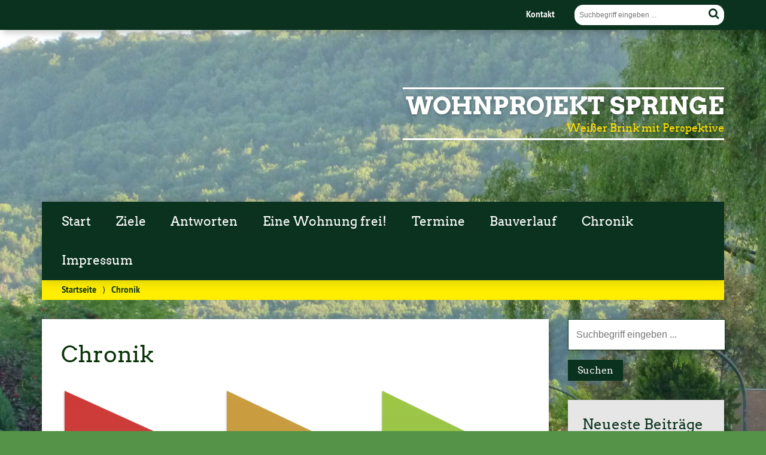

--- FILE ---
content_type: text/html; charset=UTF-8
request_url: https://wohnprojekt-springe.de/chronik
body_size: 33752
content:
<!doctype html>

<!--[if lt IE 7]><html lang="de" class="no-js lt-ie9 lt-ie8 lt-ie7"> <![endif]-->
<!--[if (IE 7)&!(IEMobile)]><html lang="de" class="no-js lt-ie9 lt-ie8"><![endif]-->
<!--[if (IE 8)&!(IEMobile)]><html lang="de" class="no-js lt-ie9"><![endif]-->
<!--[if gt IE 8]><!--> <html lang="de" class="no-js"><!--<![endif]-->

	<head>
		<meta charset="utf-8">

		<title>Chronik | Wohnprojekt Springe</title>


		<!-- Google Chrome Frame for IE -->
		<meta http-equiv="X-UA-Compatible" content="IE=edge,chrome=1">

		<!-- mobile  -->
		<meta name="HandheldFriendly" content="True">
		<meta name="MobileOptimized" content="320">
		<meta name="viewport" content="width=device-width, initial-scale=1.0"/>
		
		<!-- Kemper: as advised by dataskydd.net -->
		<meta name="referrer" content="no-referrer">
		
		<!-- open graph -->
		<meta itemprop="og:site_name" content="Wohnprojekt Springe">
		<meta itemprop="og:title" content="Chronik">
		<meta itemprop="og:type" content="article">
		<meta itemprop="og:url" content="https://wohnprojekt-springe.de/chronik">
		<meta property="og:description" content="Chronik &#8211; 27.01.2026 152. Gesellschafterversammlung: Rückblick auf Workshop vom 11.01., Miteinander, AG-Katastrophenvorsorge, offene Baumängel, freie Wohnung, Büsche schneiden, Gedicht von Hans Magnus Enzensberger: Unterlassungssünden. 11.01.2026 Workshop mit Tina Wellmann im Gemeinschaftshaus. 07.01.2026... "/>
				
		<!-- basic meta-tags & seo-->

		<meta name="publisher" content="Wohnprojekt Springe" />
		<meta name="author" content="Wohnprojekt Springe" />
		<meta name="description" content="Chronik &#8211; 27.01.2026 152. Gesellschafterversammlung: Rückblick auf Workshop vom 11.01., Miteinander, AG-Katastrophenvorsorge, offene Baumängel, freie Wohnung, Büsche schneiden, Gedicht von Hans Magnus Enzensberger: Unterlassungssünden. 11.01.2026 Workshop mit Tina Wellmann im Gemeinschaftshaus. 07.01.2026... " />
		<link rel="canonical" href="https://wohnprojekt-springe.de/chronik" />		

		<!-- icons & favicons -->
		<link rel="apple-touch-icon" href="https://wohnprojekt-springe.de/wp-content/themes/urwahl3000/lib/images/apple-icon-touch.png">
		<link rel="icon" href="https://wohnprojekt-springe.de/wp-content/themes/urwahl3000/favicon.png">
		<!--[if IE]>
			<link rel="shortcut icon" href="https://wohnprojekt-springe.de/wp-content/themes/urwahl3000/favicon.ico">
		<![endif]-->
		<!-- or, set /favicon.ico for IE10 win -->
		<meta name="msapplication-TileColor" content="#f01d4f">
		<meta name="msapplication-TileImage" content="https://wohnprojekt-springe.de/wp-content/themes/urwahl3000/lib/images/win8-tile-icon.png">


		<link rel="pingback" href="https://wohnprojekt-springe.de/xmlrpc.php">

		<meta name='robots' content='max-image-preview:large' />
<link rel="alternate" type="application/rss+xml" title="Wohnprojekt Springe &raquo; Feed" href="https://wohnprojekt-springe.de/feed" />
<link rel="alternate" type="application/rss+xml" title="Wohnprojekt Springe &raquo; Kommentar-Feed" href="https://wohnprojekt-springe.de/comments/feed" />
<link rel="alternate" title="oEmbed (JSON)" type="application/json+oembed" href="https://wohnprojekt-springe.de/wp-json/oembed/1.0/embed?url=https%3A%2F%2Fwohnprojekt-springe.de%2Fchronik" />
<link rel="alternate" title="oEmbed (XML)" type="text/xml+oembed" href="https://wohnprojekt-springe.de/wp-json/oembed/1.0/embed?url=https%3A%2F%2Fwohnprojekt-springe.de%2Fchronik&#038;format=xml" />
<style id='wp-img-auto-sizes-contain-inline-css' type='text/css'>
img:is([sizes=auto i],[sizes^="auto," i]){contain-intrinsic-size:3000px 1500px}
/*# sourceURL=wp-img-auto-sizes-contain-inline-css */
</style>
<style id='wp-block-library-inline-css' type='text/css'>
:root{--wp-block-synced-color:#7a00df;--wp-block-synced-color--rgb:122,0,223;--wp-bound-block-color:var(--wp-block-synced-color);--wp-editor-canvas-background:#ddd;--wp-admin-theme-color:#007cba;--wp-admin-theme-color--rgb:0,124,186;--wp-admin-theme-color-darker-10:#006ba1;--wp-admin-theme-color-darker-10--rgb:0,107,160.5;--wp-admin-theme-color-darker-20:#005a87;--wp-admin-theme-color-darker-20--rgb:0,90,135;--wp-admin-border-width-focus:2px}@media (min-resolution:192dpi){:root{--wp-admin-border-width-focus:1.5px}}.wp-element-button{cursor:pointer}:root .has-very-light-gray-background-color{background-color:#eee}:root .has-very-dark-gray-background-color{background-color:#313131}:root .has-very-light-gray-color{color:#eee}:root .has-very-dark-gray-color{color:#313131}:root .has-vivid-green-cyan-to-vivid-cyan-blue-gradient-background{background:linear-gradient(135deg,#00d084,#0693e3)}:root .has-purple-crush-gradient-background{background:linear-gradient(135deg,#34e2e4,#4721fb 50%,#ab1dfe)}:root .has-hazy-dawn-gradient-background{background:linear-gradient(135deg,#faaca8,#dad0ec)}:root .has-subdued-olive-gradient-background{background:linear-gradient(135deg,#fafae1,#67a671)}:root .has-atomic-cream-gradient-background{background:linear-gradient(135deg,#fdd79a,#004a59)}:root .has-nightshade-gradient-background{background:linear-gradient(135deg,#330968,#31cdcf)}:root .has-midnight-gradient-background{background:linear-gradient(135deg,#020381,#2874fc)}:root{--wp--preset--font-size--normal:16px;--wp--preset--font-size--huge:42px}.has-regular-font-size{font-size:1em}.has-larger-font-size{font-size:2.625em}.has-normal-font-size{font-size:var(--wp--preset--font-size--normal)}.has-huge-font-size{font-size:var(--wp--preset--font-size--huge)}.has-text-align-center{text-align:center}.has-text-align-left{text-align:left}.has-text-align-right{text-align:right}.has-fit-text{white-space:nowrap!important}#end-resizable-editor-section{display:none}.aligncenter{clear:both}.items-justified-left{justify-content:flex-start}.items-justified-center{justify-content:center}.items-justified-right{justify-content:flex-end}.items-justified-space-between{justify-content:space-between}.screen-reader-text{border:0;clip-path:inset(50%);height:1px;margin:-1px;overflow:hidden;padding:0;position:absolute;width:1px;word-wrap:normal!important}.screen-reader-text:focus{background-color:#ddd;clip-path:none;color:#444;display:block;font-size:1em;height:auto;left:5px;line-height:normal;padding:15px 23px 14px;text-decoration:none;top:5px;width:auto;z-index:100000}html :where(.has-border-color){border-style:solid}html :where([style*=border-top-color]){border-top-style:solid}html :where([style*=border-right-color]){border-right-style:solid}html :where([style*=border-bottom-color]){border-bottom-style:solid}html :where([style*=border-left-color]){border-left-style:solid}html :where([style*=border-width]){border-style:solid}html :where([style*=border-top-width]){border-top-style:solid}html :where([style*=border-right-width]){border-right-style:solid}html :where([style*=border-bottom-width]){border-bottom-style:solid}html :where([style*=border-left-width]){border-left-style:solid}html :where(img[class*=wp-image-]){height:auto;max-width:100%}:where(figure){margin:0 0 1em}html :where(.is-position-sticky){--wp-admin--admin-bar--position-offset:var(--wp-admin--admin-bar--height,0px)}@media screen and (max-width:600px){html :where(.is-position-sticky){--wp-admin--admin-bar--position-offset:0px}}

/*# sourceURL=wp-block-library-inline-css */
</style><style id='global-styles-inline-css' type='text/css'>
:root{--wp--preset--aspect-ratio--square: 1;--wp--preset--aspect-ratio--4-3: 4/3;--wp--preset--aspect-ratio--3-4: 3/4;--wp--preset--aspect-ratio--3-2: 3/2;--wp--preset--aspect-ratio--2-3: 2/3;--wp--preset--aspect-ratio--16-9: 16/9;--wp--preset--aspect-ratio--9-16: 9/16;--wp--preset--color--black: #000000;--wp--preset--color--cyan-bluish-gray: #abb8c3;--wp--preset--color--white: #ffffff;--wp--preset--color--pale-pink: #f78da7;--wp--preset--color--vivid-red: #cf2e2e;--wp--preset--color--luminous-vivid-orange: #ff6900;--wp--preset--color--luminous-vivid-amber: #fcb900;--wp--preset--color--light-green-cyan: #7bdcb5;--wp--preset--color--vivid-green-cyan: #00d084;--wp--preset--color--pale-cyan-blue: #8ed1fc;--wp--preset--color--vivid-cyan-blue: #0693e3;--wp--preset--color--vivid-purple: #9b51e0;--wp--preset--gradient--vivid-cyan-blue-to-vivid-purple: linear-gradient(135deg,rgb(6,147,227) 0%,rgb(155,81,224) 100%);--wp--preset--gradient--light-green-cyan-to-vivid-green-cyan: linear-gradient(135deg,rgb(122,220,180) 0%,rgb(0,208,130) 100%);--wp--preset--gradient--luminous-vivid-amber-to-luminous-vivid-orange: linear-gradient(135deg,rgb(252,185,0) 0%,rgb(255,105,0) 100%);--wp--preset--gradient--luminous-vivid-orange-to-vivid-red: linear-gradient(135deg,rgb(255,105,0) 0%,rgb(207,46,46) 100%);--wp--preset--gradient--very-light-gray-to-cyan-bluish-gray: linear-gradient(135deg,rgb(238,238,238) 0%,rgb(169,184,195) 100%);--wp--preset--gradient--cool-to-warm-spectrum: linear-gradient(135deg,rgb(74,234,220) 0%,rgb(151,120,209) 20%,rgb(207,42,186) 40%,rgb(238,44,130) 60%,rgb(251,105,98) 80%,rgb(254,248,76) 100%);--wp--preset--gradient--blush-light-purple: linear-gradient(135deg,rgb(255,206,236) 0%,rgb(152,150,240) 100%);--wp--preset--gradient--blush-bordeaux: linear-gradient(135deg,rgb(254,205,165) 0%,rgb(254,45,45) 50%,rgb(107,0,62) 100%);--wp--preset--gradient--luminous-dusk: linear-gradient(135deg,rgb(255,203,112) 0%,rgb(199,81,192) 50%,rgb(65,88,208) 100%);--wp--preset--gradient--pale-ocean: linear-gradient(135deg,rgb(255,245,203) 0%,rgb(182,227,212) 50%,rgb(51,167,181) 100%);--wp--preset--gradient--electric-grass: linear-gradient(135deg,rgb(202,248,128) 0%,rgb(113,206,126) 100%);--wp--preset--gradient--midnight: linear-gradient(135deg,rgb(2,3,129) 0%,rgb(40,116,252) 100%);--wp--preset--font-size--small: 13px;--wp--preset--font-size--medium: 20px;--wp--preset--font-size--large: 36px;--wp--preset--font-size--x-large: 42px;--wp--preset--spacing--20: 0.44rem;--wp--preset--spacing--30: 0.67rem;--wp--preset--spacing--40: 1rem;--wp--preset--spacing--50: 1.5rem;--wp--preset--spacing--60: 2.25rem;--wp--preset--spacing--70: 3.38rem;--wp--preset--spacing--80: 5.06rem;--wp--preset--shadow--natural: 6px 6px 9px rgba(0, 0, 0, 0.2);--wp--preset--shadow--deep: 12px 12px 50px rgba(0, 0, 0, 0.4);--wp--preset--shadow--sharp: 6px 6px 0px rgba(0, 0, 0, 0.2);--wp--preset--shadow--outlined: 6px 6px 0px -3px rgb(255, 255, 255), 6px 6px rgb(0, 0, 0);--wp--preset--shadow--crisp: 6px 6px 0px rgb(0, 0, 0);}:where(.is-layout-flex){gap: 0.5em;}:where(.is-layout-grid){gap: 0.5em;}body .is-layout-flex{display: flex;}.is-layout-flex{flex-wrap: wrap;align-items: center;}.is-layout-flex > :is(*, div){margin: 0;}body .is-layout-grid{display: grid;}.is-layout-grid > :is(*, div){margin: 0;}:where(.wp-block-columns.is-layout-flex){gap: 2em;}:where(.wp-block-columns.is-layout-grid){gap: 2em;}:where(.wp-block-post-template.is-layout-flex){gap: 1.25em;}:where(.wp-block-post-template.is-layout-grid){gap: 1.25em;}.has-black-color{color: var(--wp--preset--color--black) !important;}.has-cyan-bluish-gray-color{color: var(--wp--preset--color--cyan-bluish-gray) !important;}.has-white-color{color: var(--wp--preset--color--white) !important;}.has-pale-pink-color{color: var(--wp--preset--color--pale-pink) !important;}.has-vivid-red-color{color: var(--wp--preset--color--vivid-red) !important;}.has-luminous-vivid-orange-color{color: var(--wp--preset--color--luminous-vivid-orange) !important;}.has-luminous-vivid-amber-color{color: var(--wp--preset--color--luminous-vivid-amber) !important;}.has-light-green-cyan-color{color: var(--wp--preset--color--light-green-cyan) !important;}.has-vivid-green-cyan-color{color: var(--wp--preset--color--vivid-green-cyan) !important;}.has-pale-cyan-blue-color{color: var(--wp--preset--color--pale-cyan-blue) !important;}.has-vivid-cyan-blue-color{color: var(--wp--preset--color--vivid-cyan-blue) !important;}.has-vivid-purple-color{color: var(--wp--preset--color--vivid-purple) !important;}.has-black-background-color{background-color: var(--wp--preset--color--black) !important;}.has-cyan-bluish-gray-background-color{background-color: var(--wp--preset--color--cyan-bluish-gray) !important;}.has-white-background-color{background-color: var(--wp--preset--color--white) !important;}.has-pale-pink-background-color{background-color: var(--wp--preset--color--pale-pink) !important;}.has-vivid-red-background-color{background-color: var(--wp--preset--color--vivid-red) !important;}.has-luminous-vivid-orange-background-color{background-color: var(--wp--preset--color--luminous-vivid-orange) !important;}.has-luminous-vivid-amber-background-color{background-color: var(--wp--preset--color--luminous-vivid-amber) !important;}.has-light-green-cyan-background-color{background-color: var(--wp--preset--color--light-green-cyan) !important;}.has-vivid-green-cyan-background-color{background-color: var(--wp--preset--color--vivid-green-cyan) !important;}.has-pale-cyan-blue-background-color{background-color: var(--wp--preset--color--pale-cyan-blue) !important;}.has-vivid-cyan-blue-background-color{background-color: var(--wp--preset--color--vivid-cyan-blue) !important;}.has-vivid-purple-background-color{background-color: var(--wp--preset--color--vivid-purple) !important;}.has-black-border-color{border-color: var(--wp--preset--color--black) !important;}.has-cyan-bluish-gray-border-color{border-color: var(--wp--preset--color--cyan-bluish-gray) !important;}.has-white-border-color{border-color: var(--wp--preset--color--white) !important;}.has-pale-pink-border-color{border-color: var(--wp--preset--color--pale-pink) !important;}.has-vivid-red-border-color{border-color: var(--wp--preset--color--vivid-red) !important;}.has-luminous-vivid-orange-border-color{border-color: var(--wp--preset--color--luminous-vivid-orange) !important;}.has-luminous-vivid-amber-border-color{border-color: var(--wp--preset--color--luminous-vivid-amber) !important;}.has-light-green-cyan-border-color{border-color: var(--wp--preset--color--light-green-cyan) !important;}.has-vivid-green-cyan-border-color{border-color: var(--wp--preset--color--vivid-green-cyan) !important;}.has-pale-cyan-blue-border-color{border-color: var(--wp--preset--color--pale-cyan-blue) !important;}.has-vivid-cyan-blue-border-color{border-color: var(--wp--preset--color--vivid-cyan-blue) !important;}.has-vivid-purple-border-color{border-color: var(--wp--preset--color--vivid-purple) !important;}.has-vivid-cyan-blue-to-vivid-purple-gradient-background{background: var(--wp--preset--gradient--vivid-cyan-blue-to-vivid-purple) !important;}.has-light-green-cyan-to-vivid-green-cyan-gradient-background{background: var(--wp--preset--gradient--light-green-cyan-to-vivid-green-cyan) !important;}.has-luminous-vivid-amber-to-luminous-vivid-orange-gradient-background{background: var(--wp--preset--gradient--luminous-vivid-amber-to-luminous-vivid-orange) !important;}.has-luminous-vivid-orange-to-vivid-red-gradient-background{background: var(--wp--preset--gradient--luminous-vivid-orange-to-vivid-red) !important;}.has-very-light-gray-to-cyan-bluish-gray-gradient-background{background: var(--wp--preset--gradient--very-light-gray-to-cyan-bluish-gray) !important;}.has-cool-to-warm-spectrum-gradient-background{background: var(--wp--preset--gradient--cool-to-warm-spectrum) !important;}.has-blush-light-purple-gradient-background{background: var(--wp--preset--gradient--blush-light-purple) !important;}.has-blush-bordeaux-gradient-background{background: var(--wp--preset--gradient--blush-bordeaux) !important;}.has-luminous-dusk-gradient-background{background: var(--wp--preset--gradient--luminous-dusk) !important;}.has-pale-ocean-gradient-background{background: var(--wp--preset--gradient--pale-ocean) !important;}.has-electric-grass-gradient-background{background: var(--wp--preset--gradient--electric-grass) !important;}.has-midnight-gradient-background{background: var(--wp--preset--gradient--midnight) !important;}.has-small-font-size{font-size: var(--wp--preset--font-size--small) !important;}.has-medium-font-size{font-size: var(--wp--preset--font-size--medium) !important;}.has-large-font-size{font-size: var(--wp--preset--font-size--large) !important;}.has-x-large-font-size{font-size: var(--wp--preset--font-size--x-large) !important;}
/*# sourceURL=global-styles-inline-css */
</style>

<style id='classic-theme-styles-inline-css' type='text/css'>
/*! This file is auto-generated */
.wp-block-button__link{color:#fff;background-color:#32373c;border-radius:9999px;box-shadow:none;text-decoration:none;padding:calc(.667em + 2px) calc(1.333em + 2px);font-size:1.125em}.wp-block-file__button{background:#32373c;color:#fff;text-decoration:none}
/*# sourceURL=/wp-includes/css/classic-themes.min.css */
</style>
<link rel='stylesheet' id='wp-cal-leaflet-css-css' href='https://wohnprojekt-springe.de/wp-content/themes/urwahl3000/functions/kal3000//map/leaflet.css?ver=6.9' type='text/css' media='all' />
<link rel='stylesheet' id='kr8-fontawesome-css' href='https://wohnprojekt-springe.de/wp-content/themes/urwahl3000/lib/css/font-awesome.min.css?ver=6.9' type='text/css' media='all' />
<link rel='stylesheet' id='kr8-stylesheet-css' href='https://wohnprojekt-springe.de/wp-content/themes/urwahl3000/lib/css/style.css?ver=6.9' type='text/css' media='all' />
<link rel='stylesheet' id='kr8-fancycss-css' href='https://wohnprojekt-springe.de/wp-content/themes/urwahl3000/lib/js/libs/fancybox/jquery.fancybox.css?ver=6.9' type='text/css' media='all' />
<link rel='stylesheet' id='kr8-fancybuttoncss-css' href='https://wohnprojekt-springe.de/wp-content/themes/urwahl3000/lib/js/libs/fancybox/jquery.fancybox-buttons.css?ver=6.9' type='text/css' media='all' />
<!--[if lt IE 9]>
<link rel='stylesheet' id='kr8-ie-only-css' href='https://wohnprojekt-springe.de/wp-content/themes/urwahl3000/lib/css/ie.css?ver=6.9' type='text/css' media='all' />
<![endif]-->
<script type="text/javascript" src="https://wohnprojekt-springe.de/wp-content/themes/urwahl3000/functions/kal3000//map/leaflet.js?ver=6.9" id="wp-cal-leaflet-js-js"></script>
<script type="text/javascript" src="https://wohnprojekt-springe.de/wp-content/themes/urwahl3000/lib/js/libs/modernizr.custom.min.js?ver=2.5.3" id="kr8-modernizr-js"></script>
<script type="text/javascript" src="https://wohnprojekt-springe.de/wp-includes/js/jquery/jquery.min.js?ver=3.7.1" id="jquery-core-js"></script>
<script type="text/javascript" src="https://wohnprojekt-springe.de/wp-includes/js/jquery/jquery-migrate.min.js?ver=3.4.1" id="jquery-migrate-js"></script>
<script type="text/javascript" src="https://wohnprojekt-springe.de/wp-content/themes/urwahl3000/lib/js/libs/fancybox/jquery.fancybox.pack.js?ver=2.1.4" id="kr8-fancybox-js"></script>
<script type="text/javascript" src="https://wohnprojekt-springe.de/wp-content/themes/urwahl3000/lib/js/responsiveTabs.min.js?ver=2.1.4" id="kr8-tabs-js"></script>
<link rel="https://api.w.org/" href="https://wohnprojekt-springe.de/wp-json/" /><link rel="alternate" title="JSON" type="application/json" href="https://wohnprojekt-springe.de/wp-json/wp/v2/pages/61" /><link rel="canonical" href="https://wohnprojekt-springe.de/chronik" />
<link rel='shortlink' href='https://wohnprojekt-springe.de/?p=61' />
<style type="text/css" id="custom-background-css">
body.custom-background { background-image: url("https://wohnprojekt-springe.de/wp-content/uploads/2016/10/kleiner_deister_50.jpg"); background-position: center top; background-size: auto; background-repeat: repeat; background-attachment: fixed; }
</style>
	<link rel="icon" href="https://wohnprojekt-springe.de/wp-content/uploads/2016/09/cropped-Ziele-32x32.png" sizes="32x32" />
<link rel="icon" href="https://wohnprojekt-springe.de/wp-content/uploads/2016/09/cropped-Ziele-192x192.png" sizes="192x192" />
<link rel="apple-touch-icon" href="https://wohnprojekt-springe.de/wp-content/uploads/2016/09/cropped-Ziele-180x180.png" />
<meta name="msapplication-TileImage" content="https://wohnprojekt-springe.de/wp-content/uploads/2016/09/cropped-Ziele-270x270.png" />
		
		<!--[if lt IE 9]>
			<script src="https://wohnprojekt-springe.de/wp-content/themes/urwahl3000/lib/js/responsive.js"></script>
		<![endif]-->
		
		
		
	</head>

	<body class="wp-singular page-template-default page page-id-61 custom-background wp-theme-urwahl3000">
	
		<nav class="unsichtbar"><h6>Sprungmarken dieser Website</h6><ul>
			<li><a href="#content">Direkt zum Inhalt</a></li>
			<li><a href="#nav-main">Zur Navigation</a></li>
			<li><a href="#sidebar1">Seitenleiste mit weiterführenden Informationen</a></li>
			<li><a href="#footer">Zum Fußbereich</a></li>
		</ul></nav>
		
				
		<section id="portal">
			<div class="inner">
				<nav role="navigation" id="nav-portal"><h6 class="unsichtbar">Links zu ähnlichen Websites:</h6>
					<ul id="menu-linkmenuoben" class="navigation"><li id="menu-item-27" class="menu-item menu-item-type-post_type menu-item-object-page menu-item-privacy-policy menu-item-27"><a rel="privacy-policy" href="https://wohnprojekt-springe.de/kontakt">Kontakt</a></li>
</ul>				</nav>

				<section class="suche"><h6 class="unsichtbar">Suchformular</h6><form role="search" method="get" class="searchform" action="https://wohnprojekt-springe.de/" >
	<label for="search">Der Suchbegriff nach dem die Website durchsucht werden soll.</label>
	<input type="text" name="s" id="search" value="" placeholder="Suchbegriff eingeben ..." />
	<button type="submit" class="button-submit">
				<span class="fa fa-search"></span> <span class="text">Suchen</span>
			</button>
	</form></section>
							</div>
		</section>
			
		
		<div id="wrap">
			
															<header id="header" class="pos noimg" role="banner">
			
									<p id="logo"><a href="https://wohnprojekt-springe.de/" title="Zur Startseite"><img src="
					https://wohnprojekt-springe.de/wp-content/themes/urwahl3000/lib/images/logo.png" width="185" height="100" alt="Wohnprojekt Springe"></a></p>
					
					<div class="hgroup">
						<h1 id="site-title"><span><a href="https://wohnprojekt-springe.de/" title="Wohnprojekt Springe" rel="home">Wohnprojekt Springe</a></span></h1>
												<h2 id="site-description">Weißer Brink mit Perspektive</h2>
											</div>
																
				<section class="suche"><h6 class="unsichtbar">Suchformular</h6><form role="search" method="get" class="searchform" action="https://wohnprojekt-springe.de/" >
	<label for="search">Der Suchbegriff nach dem die Website durchsucht werden soll.</label>
	<input type="text" name="s" id="search" value="" placeholder="Suchbegriff eingeben ..." />
	<button type="submit" class="button-submit">
				<span class="fa fa-search"></span> <span class="text">Suchen</span>
			</button>
	</form></section>
							</header>

							
			<nav class="mobile-switch"><ul><li class="first"><a id="switch-menu" href="#menu"><span class="fa fa-bars"></span><span class="hidden">Menü</span></a></li><li class="last"><a id="switch-search" href="#search"><span class="fa fa-search"></span><span class="hidden">Suche</span></a></li></ul></nav>

			
			<section class="navwrap">
				<nav role="navigation" class="pos" id="nav-main"><h6 class="unsichtbar">Hauptmenü:</h6>
					<div class="navigation nav-fallback clearfix"><ul><li ><a href="https://wohnprojekt-springe.de/">Start</a></li><li class="page_item page-item-431"><a href="https://wohnprojekt-springe.de/ziele">Ziele</a></li><li class="page_item page-item-187"><a href="https://wohnprojekt-springe.de/antworten">Antworten</a></li><li class="page_item page-item-647 page_item_has_children"><a href="https://wohnprojekt-springe.de/wohnungen">Eine Wohnung frei!</a><ul class='children'><li class="page_item page-item-1577"><a href="https://wohnprojekt-springe.de/wohnungen/aktuell">Information</a></li></ul></li><li class="page_item page-item-339"><a href="https://wohnprojekt-springe.de/termine">Termine</a></li><li class="page_item page-item-1094"><a href="https://wohnprojekt-springe.de/bau">Bauverlauf</a></li><li class="page_item page-item-61 current_page_item"><a href="https://wohnprojekt-springe.de/chronik" aria-current="page">Chronik</a></li><li class="page_item page-item-14"><a href="https://wohnprojekt-springe.de/kontakt">Impressum</a></li></ul></div>				</nav>
				<div id="breadcrumb"><a href="https://wohnprojekt-springe.de">Startseite</a> <span class="delimiter">&rang;</span> <span class="current">Chronik</span></div>
							</section>

			
			<section id="content">
				<div class="inner wrap clearfix">
			
			<div id="main" class="ninecol first clearfix" role="main">

	
				 

					     
						 						    <article id="post-61" class="clearfix post-61 page type-page status-publish hentry" role="article" itemscope itemtype="http://schema.org/BlogPosting">
						
						    <header class="article-header">
							    <h1 class="page-title" itemprop="headline">Chronik</h1>
						    </header>
					
						    <section class="entry-content clearfix" itemprop="articleBody">
							    <img fetchpriority="high" decoding="async" class="alignnone wp-image-2347" src="https://wohnprojekt-springe.de/wp-content/uploads/2025/09/Chronik20250927-800x597.png" alt="" width="984" height="734" srcset="https://wohnprojekt-springe.de/wp-content/uploads/2025/09/Chronik20250927-800x597.png 800w, https://wohnprojekt-springe.de/wp-content/uploads/2025/09/Chronik20250927-400x299.png 400w, https://wohnprojekt-springe.de/wp-content/uploads/2025/09/Chronik20250927-768x574.png 768w, https://wohnprojekt-springe.de/wp-content/uploads/2025/09/Chronik20250927-150x112.png 150w, https://wohnprojekt-springe.de/wp-content/uploads/2025/09/Chronik20250927.png 1236w" sizes="(max-width: 984px) 100vw, 984px" />
<p><strong><i class="fa fa-calendar"></i> 27.01.2026</strong><br />
152. Gesellschafterversammlung: Rückblick auf Workshop vom 11.01., Miteinander, AG-Katastrophenvorsorge, offene Baumängel, freie Wohnung, Büsche schneiden, Gedicht von Hans Magnus Enzensberger: <strong><span style="color: #99cc00;"><a style="color: #99cc00;" href="https://fd.phwa.ch/wordpress/wp-content/uploads/2018/11/Enzensberger-%E2%80%93-Unterlassungssu%CC%88nden.pdf" target="_blank" rel="noopener">Unterlassungssünden</a></span></strong>.</p>
<p><strong><i class="fa fa-calendar"></i> 11.01.2026</strong><br />
Workshop mit <span style="color: #99cc00;"><strong><a style="color: #99cc00;" href="https://systemische-gesellschaft.de/fachleute/tina-wellmann/" target="_blank" rel="noopener">Tina Wellmann</a></strong></span> im Gemeinschaftshaus.</p>
<p><strong><i class="fa fa-calendar"></i> 07.01.2026</strong><br />
Antje Bartels wird unter großer Anteilnahme auf dem Alten Friedhof in Springe beerdigt.</p>
<p><strong><i class="fa fa-calendar"></i> 03.12.2025</strong><br />
Unerwartet stirbt unsere Mitbewohnerin Antje Bartels.</p>
<p><strong><i class="fa fa-calendar"></i> 11.11.2025</strong><br />
151. Gesellschafterversammlung: Gemeinschafts-Aktivitäten, Pläne für Advent und Weihnachten, Umgang mit Konflikten, Miteinander, AG-Katastrophenvorsorge, offene Baumängel, Besucherparkplatz.</p>
<p><strong><i class="fa fa-calendar"></i> 30.09.2025</strong><br />
150. Gesellschafterversammlung: Ersatzlüfter, Lüfterschalter, bequeme Sesselstühle, Anbau ans Gemeinschaftshaus, Fass-Sauna, Aktivitäten bis Januar 2026, Umgang mit Konflikten, Hausordnung, Gedicht von Robert Gernhardt &#8222;<strong><span style="color: #99cc00;"><a style="color: #99cc00;" href="https://www.deutschelyrik.de/gernhardt/was-es-alles-gibt.html" target="_blank" rel="noopener">Was es alles gibt</a></span></strong>&#8222;.</p>
<p><strong><i class="fa fa-calendar"></i> 11.08.2025</strong><br />
WEG Gesellschafterversammlung: hybrid mit Geschäftsführer Wübker und Cordula Weber von der <strong><span style="color: #99cc00;"><a style="color: #99cc00;" href="https://www.maeker-gmbh.de" target="_blank" rel="noopener">Maeker Hausverwaltung GmbH</a></span></strong>.<br />
Verwaltungsvertrag wurde neu geschlossen.</p>
<p><strong><i class="fa fa-calendar"></i> 04.08.2025</strong><br />
149. Gesellschafterversammlung: Vorbereitung der anstehenden WEG-Sitzung mit neuem Verwaltervertrag, Würdigung der neuen Plissees.</p>
<p><strong><i class="fa fa-calendar"></i> 27.05.2025</strong><br />
148. Gesellschafterversammlung: Wiederwahl der GbR-Geschäftsführung, alte und neue Gewährleistungsfälle, Hundehaufen, automatische Türöffner, Sonnenschutz, Schallschutz, elektrische Leinwand, WEG-Verwaltung, Umzug von WhatsApp auf Signal, Nachbarschaftstag.</p>
<p><strong><i class="fa fa-calendar"></i> 26.04.2025</strong><br />
Planungstreffen für den Nachbarschaftstag 2025 im Gemeinschafthaus</p>
<p><strong><i class="fa fa-calendar"></i> 21.04.2025</strong><br />
<strong><span style="color: #99cc00;"><a style="color: #99cc00;" href="https://wohnprojekt-springe.de/osterwanderung-im-osterwald">Osterwanderung</a> </span></strong>im Osterwald</p>
<p><strong><i class="fa fa-calendar"></i> 08.04.2025</strong><br />
147. Gesellschafterversammlung: Holpriger Video-Chat, Aktivitätsliste, Bewegungsmelder, Nachbarschaftstag, Planung gemeinsamer Aktivitäten, Ideen für Geburtstagslieder.</p>
<p><strong><i class="fa fa-calendar"></i> 25.02.2025</strong><br />
146. Gesellschafterversammlung: Blitzlicht mit Sorge um den Papst, Aktivitätsliste, Bewegungsmelder, Türkameras, Hochwasserschutz, Sanitärwartung, Nachbarschaftstag, Einweihung Weißer Brink, Planung gemeinsamer Aktivitäten ohne Fasching.</p>
<p><strong><i class="fa fa-calendar"></i> 21.01.2025</strong><br />
145. Gesellschafterversammlung: Blitzlicht, Schlüsselsuche, Baumängel, Bewegungsmelder, Tischtennisplatte, Arbeitseinsätze (Heckenschnitt), Planung gemeinsamer Aktivitäten.</p>
<p><strong><i class="fa fa-calendar"></i> 18.12.2024</strong><br />
WEG Gesellschafterversammlung: Hausgeldabrechnung 2023, Haushaltsplan 2024/2025, Wartungspläne und -erfahrungen, Mülltonnengrößen, Müllabholfrequenz, Systematik der Abrechnung.</p>
<p><strong><i class="fa fa-calendar"></i> 03.12.2024</strong><br />
144. Gesellschafterversammlung: Blitzlicht, Baumängel, Fahrradhaus, Wartungsverträge, Rauchmelder, Schächte, Laubengangbeleuchtung, Tischtennisplatte, Arbeitseinsätze, Notfallplan.</p>
<p><strong><i class="fa fa-calendar"></i> 22.10.2024</strong><br />
143. Gesellschafterversammlung: Blitzlicht, Rückblick auf <strong><span style="color: #99cc00;"><a style="color: #99cc00;" href="https://wohnprojekt-springe.de/herbstwanderung-luegde">Lügde-Ausflug</a></span></strong>, Baumängel, Wartungen, Probleme der WEG-Verwaltung, Zeit und Raum Pläne und -Ideen, Protokollpflichten, Ausblick auf Adventszeit und Weihnachten.</p>
<p><strong><i class="fa fa-calendar"></i> 30.09.2024</strong><br />
<span style="color: #99cc00;"><strong><a style="color: #99cc00;" href="https://wohnprojekt-springe.de/einbruch-2-ins-fahrradhaus">Zweiter Einbruch in unser Fahrradhaus</a></strong></span> seit August 2021.<br />
Diverse E-Bikes sind weg. Eines fand sich in einem Gebüsch wieder.</p>
<p><strong><i class="fa fa-calendar"></i> 27.08.2024</strong><br />
142. Gesellschafterversammlung: Blitzlicht, Baumängel, Wartungen, Zukunft von Springe, Probleme der WEG-Verwaltung, Obst-Büsche, Zeit und Raum Veranstaltungswünsche und -Ideen.</p>
<p><strong><i class="fa fa-calendar"></i> 16.07.2024</strong><br />
141. Gesellschafterversammlung: Baumängel, Wartungen, Nachlese Nachbarschaftstag, PV-Anlage hat 778kWh Ertrag bisher, Vorbereitung WEG-Sitzung.</p>
<p><strong><i class="fa fa-calendar"></i> 14.07.2024</strong><br />
Endspiel der Fußball-Europameisterschaft wird per Beamer im Gemeinschaftshaus verfolgt.</p>
<p><strong><i class="fa fa-calendar"></i> 09.06.2024</strong><br />
Wahlparty zur EU-Wahl ohne Party. Dafür mit gemeinsamem Abendessen, Beamer-Show der ARD Wahlhochrechnungen und besorgtem Gruppenorakel zu den absehbaren Trends. Zwei von uns waren auch als WahlhelferInnen im Einsatz und freuen sich über das Erfrischungsgeld.</p>
<p><strong><i class="fa fa-calendar"></i> 01.06.2024</strong><br />
2. Nachbarschaftstag auf unserem Parkplatz. Im Schatten der Bäume ließen wir uns erlesenes Backwerk schmecken.<br />
Nette Nachbarschaft kam und ließ sich durchs Haus führen.</p>
<p><strong><i class="fa fa-calendar"></i> 28.05.2024</strong><br />
140. Gesellschafterversammlung: Stromanbieter, Baumängel, Wartungen, Nachbarschaftstag, Müll in Säcken oder Tonne, Parken von Besuchern, PV-Anlage, Laden von Akkus, Cybersicherheit.</p>
<p><strong><i class="fa fa-calendar"></i> 16.04.2024</strong><br />
139. Gesellschafterversammlung: Stromanbieter, Baumängel, Wartungen, Legionellentests, Planung Wandersonntag, Vernetzung nach außen, <strong><br />
<a style="color: #99cc00;" href="https://mfx.dasburo.com/poe/30.html" target="_blank" rel="noopener">30-Worte-Gedicht</a></strong> von Robert Gernhardt.</p>
<p><strong><i class="fa fa-calendar"></i> 15.04.2024</strong><br />
Buchbesprechung: <strong><span style="color: #99cc00;"><a style="color: #99cc00;" href="https://de.wikipedia.org/wiki/Karina_Urbach" target="_blank" rel="noopener">Karina Urbach</a></span></strong> &#8211; <em>Das Haus am Gordon Place</em></p>
<p><strong><i class="fa fa-calendar"></i> 22.03.2024</strong><br />
Besuchergruppe aus Celle lässt sich unser Projekt und unser Gebäude zeigen.<br />
Lebendiger Nachmittag mit vielen Fragen, Antworten, Impressionen.</p>
<p><strong><i class="fa fa-calendar"></i> 27.02.2024</strong><br />
138. Gesellschafterversammlung: Stromanbieter, Baumängel, Reinigung, Planung Wandersonntage, Aphorismus von Khalil Gibran: <em>Freundschaft ist immer eine angenehme Verantwortung, niemals eine günstige Gelegenheit.</em>.</p>
<p><strong><i class="fa fa-calendar"></i> 16.01.2024</strong><br />
137. Gesellschafterversammlung: Wartungspläne, entrüstete Fensterbauer, Vorbereitung der WEG-Sitzung und Kandidaturen für WEG-Beirat, Stromanbieter, Baumängel, Arbeitseinsätze, Planung <em>Raum und Zeit</em> bis Mai, Aphorismus von Perikles: <em>Das Geheimnis des Glücks ist die Freiheit, und das Geheimnis der Freiheit ist der Mut</em>.</p>
<p><strong><i class="fa fa-calendar"></i> 28.11.2023</strong><br />
136. Gesellschafterversammlung: Wartungspläne, Haustechnik, Wasserhähne, Bio-Tonne, Abfalltonnen, Wiederwahl der GbR-Geschäftsführung, Vorbereitung der WEG-Sitzung, Stromanbieter, Baumängel, Entscheidung für Hausnummernschild, Arbeitseinsätze, Austausch <em>Raum und Zeit</em>.</p>
<p><strong><i class="fa fa-calendar"></i> 10.10.2023</strong><br />
135. Gesellschafterversammlung in Präsenz und per Zoom: Glasfaser, Gemeinschaftsaktionen an rollierenden Wochentagen, Wartungspläne, Jahresende, Heckenrosen, Wassermessglas, Bio-Tonne.</p>
<p><strong><i class="fa fa-calendar"></i> 27.08.2023</strong><br />
Hausflohmarkt auf dem Parkplatz vor unserem Haus. Die Keller werden etwas leerer; schöne Begegnungen mit Nachbarn.</p>
<p><strong><i class="fa fa-calendar"></i> 21.08.2023</strong><br />
134. Gesellschafterversammlung: Verzögerungen bei Handwerkern, Waschmaschinenkollektiv, Schlüsselverwahrung,<br />
Glasfaser, Fensterwartung, Winterdienst, Ameisen in der Yuccapalme, Gemeinschaftsaktionen.</p>
<p><strong><i class="fa fa-calendar"></i> 19.08.2023</strong><br />
Umstellung der Webseite auf WordPress 6.3</p>
<p><strong><i class="fa fa-calendar"></i> 27.06.2023</strong><br />
133. Gesellschafterversammlung: im Gemeinschaftshaus, Baumängel continued, Gemeinschaftsaktionen, Sonnenschutz durch Screen am Gemeinschaftshaus, standardisierte Tagesordnung, Parkplatzmarkierungen kommen gut an.</p>
<p><strong><i class="fa fa-calendar"></i> 26.05.2023</strong><br />
Patorin Bartke von nebenan stattet uns einen Besuch ab und bringt Vertreterinnen des Kirchenvorstands von St. Petrus mit. Führung durchs Haus und anschließender Klönschnack im Gemeinschaftshaus.</p>
<p><strong><i class="fa fa-calendar"></i> 16.05.2023</strong><br />
132. Gesellschafterversammlung: als Vor-Ort + Zoom Session, Schnellkomposter, Rasenmäher, Heckenrosen, Hausnummer, Gemeinschaftsaktionen, Sonnenschutz, Parkplatzmarkierungen, DenkBar, Musikunterricht im Gemeinschaftshaus.</p>
<p><strong><i class="fa fa-calendar"></i> 23.04.2023</strong><br />
Konfirmation von Antonia (&#8222;Toni&#8220;) mit anschließendem Empfang am Gemeinschaftshaus.</p>
<p><strong><i class="fa fa-calendar"></i> 11.04.2023</strong><br />
131. Gesellschafterversammlung: als Vor-Ort + Zoom Session, PV-Anlage,<br />
Nachlese Erste-Hilfe-Kurs, Aktionen, Sonnenschutz, Parkplatzmarkierungen, Schlüsselaufbewahrung, Wäschespinne.</p>
<p><strong><i class="fa fa-calendar"></i> 09.04.2023</strong><br />
Osterfrühstück im Gemeinschaftshaus</p>
<p><strong><i class="fa fa-calendar"></i> 14.03.2023</strong><br />
130. Gesellschafterversammlung: als Vor-Ort + Zoom Session, Balkongeräusche, Corona, PV-Anlage,<br />
Enercity, Garten Rausputz, Erste-Hilfe-Kurs, Osterfrühstück, Aktionen, Wartung, Unterbringung Gerüst/Leiter.</p>
<p><strong><i class="fa fa-calendar"></i> 28.02.2023</strong><br />
Moni und Vanessa moderieren Gemeinschaftsabend zum Umgang mit schwierigen Situationen.<br />
Achtsamkeit, Helfen, Bild von der Gemeinschaft, Nähe und Distanz, Konfliktbewältigung. Ein sehr guter Abend!</p>
<p><strong><i class="fa fa-calendar"></i> 27.02.2023</strong><br />
Webseite auf PHP 8.1 umgestellt.</p>
<p><strong><i class="fa fa-calendar"></i> 15.02.2023</strong><br />
Büsche am Zaun erhalten einen &#8222;kurzen Haarschnitt&#8220; von der Garten-AG.</p>
<p><strong><i class="fa fa-calendar"></i> 14.02.2023</strong><br />
129. Gesellschafterversammlung: als Vor-Ort + Zoom Session, PV-Anlage, Stromliefervertrag, Nutzung des Gemeinschaftshauses, Fragen aus WEG-Sitzung, WEG-Verwaltung.</p>
<p><strong><i class="fa fa-calendar"></i> 10.01.2023</strong><br />
128. Gesellschafterversammlung: als Zoom Session, Jahresabrechnung 2021, PV-Anlage, Waschmaschinen-Abrechnung, Vorbereitung WEG-Sitzung, Vorbereitung Gemeinschaftsaktivitäten.</p>
<p><strong><i class="fa fa-calendar"></i> 13.12.2022</strong><br />
127. Gesellschafterversammlung: als Zoom Session, Nutzung und Pflege des Gemeinschaftshauses, Aktivitäten zu Weihnachten, WEG Beirat, Dalai Lama.</p>
<p><strong><i class="fa fa-calendar"></i> 08.12.2022</strong><br />
Besuch von Silvia und Rainer aus Tangstedt. Wir zeigen unser Projekt und denken an die Zeit seit Ende 2015 zurück.</p>
<p><strong><i class="fa fa-calendar"></i> 06.12.2022</strong><br />
Sondersitzung zur geplanten Photovoltaik-Anlage. Viele Details von Kilowatt-peak bis zum Jahressteuergesetz 2022.<br />
Anschließend gibts Geburtstags-Prost im Gemeinschaftshaus.</p>
<p><strong><i class="fa fa-calendar"></i> 08.11.2022</strong><br />
126. Gesellschafterversammlung: als Zoom Session, Wiederwahl Geschäftsführung der Bau-GbR, Vorbereitung zum Umgang mit persönlichen Härten und Schwierigkeiten, Nutzung des Gemeinschaftshauses, auf dem Weg zur Photovoltaik, unbeleuchtetetes Gedränge im Fahrradhaus, Gedicht <strong><a style="color: #99cc00;" href="https://www.gedichte-herbst-sprueche.com/rilke.html" target="_blank" rel="noopener">Herbst</a></strong> von Rainer Maria Rilke.</p>
<p><strong><i class="fa fa-calendar"></i> 25.10.2022</strong><br />
Planungen zum Car Sharing gehen voran.<br />
Aktuell wieder eine Covid-19-Kranke.<br />
Verzögerungen bei der Energieabrechnung und bei der Suche nach Handwerkern für Wartungsarbeiten.</p>
<p><strong><i class="fa fa-calendar"></i> 16.10.2022</strong><br />
Als Oktober-Aktion fuhren wir gemeinsam zum <strong><span style="color: #99cc00;"><a style="color: #99cc00;" href="https://de.wikipedia.org/wiki/Schloss_Brake" target="_blank" rel="noopener">Schloss Brake</a></span></strong> in Lemgo. Dort erfuhren wir von Thomas viel über die Geschichte und das örtliche Brauwesen. Ein Snack beim <strong><span style="color: #99cc00;"><a style="color: #99cc00;" href="https://www.cafemia-lemgo.de/" target="_blank" rel="noopener">Café Mia</a></span></strong> und ein Bummel über den <strong><span style="color: #99cc00;"><a style="color: #99cc00;" href="https://www.lemgo-marketing.de/veranstaltungen/jaehrliche-veranstaltungen/bruchmarkt/" target="_blank" rel="noopener">Bruchmarkt</a></span></strong> rundeten den schönen Herbsttag ab. Dank an Dagmar!</p>
<p><strong><i class="fa fa-calendar"></i> 11.10.2022</strong><br />
125. Gesellschafterversammlung: als Zoom Session, Restarbeiten, Wartung, Winterdienst, Nutzung des Gemeinschaftshauses, WEG-Abrechnung, Gedicht <strong><a style="color: #99cc00;" href="https://www.elkeskindergeschichten.de/2015/10/05/glueck-fuer-den-kuerbis-2/" target="_blank" rel="noopener">Glück für den Kürbis</a></strong> von Elke Bräunling.</p>
<p><strong><i class="fa fa-calendar"></i> 20.09.2022</strong><br />
124. Gesellschafterversammlung: als Zoom Session, Restarbeiten Gewährleistung, Wartungsplanung, Regentonne 300 liter grün, Oktober Aktion in Lemgo, Barfußpfad in der Gartenebene, Winterdienst, Gemeinschaftshaus, Gedicht <strong><a style="color: #99cc00;" href="https://de.wikisource.org/wiki/Mein_Herze,_glaubt%E2%80%99s,_ist_nicht_erkaltet" target="_blank" rel="noopener">Mein Herze, glaubt&#8217;s, ist nicht erkaltet</a></strong> von Theodor Fontane.</p>
<p><strong><i class="fa fa-calendar"></i> 17.09.2022</strong><br />
Aktuell zwei Fälle von Covid-19 unter uns.<br />
Gemeinschaftshaus wird für DoKo-Runden, Geburtstagsfeiern und Übernachtungen genutzt.</p>
<p><strong><i class="fa fa-calendar"></i> 23.08.2022</strong><br />
123. Gesellschafterversammlung: als Zoom Session, Pflasterung in der Gartenebene, Gemeinschaftshaus, hängende WC-Bürsten, Hausgeldabrechnung, Pressetermin, Säulenobst und Hängerosen, Gedicht <strong><a style="color: #99cc00;" href="https://himbat.ngontinh24.com/article/sommergedichte-gedichte-zum-sommer" target="_blank" rel="noopener">Lied der Blumen</a>.</strong></p>
<p><strong><i class="fa fa-calendar"></i> 09.08.2022</strong><br />
122. Gesellschafterversammlung: als Zoom Session, Wäschespinnen und Y-Ständer, Zubehör für&#8217;s WC, Aktivitäten im Gemeinschaftshaus, gemeinsame Aktivitäten in Sommer und Herbst, Nutzung von Gemeinschaftsflächen, NDZ-Interview, Gedicht <strong><span style="color: #99cc00;"><a style="color: #99cc00;" href="https://www.gedichte-lyrik-online.de/hochsommer.html" target="_blank" rel="noopener">Hochsommer</a></span></strong> von Emanuel Geibel.</p>
<p><strong><i class="fa fa-calendar"></i> 08.08.2022</strong><br />
Ausgemusterte Stühle von St. Petrus finden eine neue Verwendung im Gemeinschaftshaus.</p>
<p><strong><i class="fa fa-calendar"></i> 02.08.2022</strong><br />
Die Aktion &#8222;unser Gemeinschaftshaus wird sauber&#8220; beginnt in Form einer Putzliste.<br />
Mit dem Ruf &#8222;ich geh melden&#8220; begibt sich die Garten-AG in den Kampf gegen überbordenden <strong><span style="color: #99cc00;"><a style="color: #99cc00;" href="https://de.wikipedia.org/wiki/Melden" target="_blank" rel="noopener">Melden</a></span></strong>-Bewuchs.</p>
<p><strong><i class="fa fa-calendar"></i> 12.07.2022</strong><br />
121. Gesellschafterversammlung: als Zoom Session, Art der Tagesordnung, Häufigkeit der Sitzungen, Dokumentation von Gewährleistungsschäden, Fortschritte im Garten, Wäschespinnen und Y-Ständer, Aktivitäten im Gemeinschaftshaus, Testphase zur Findung der Anforderungen, gemeinsame Aktivitäten in Sommer und Herbst, Erste-Hilfe-Fortbildung, zu wenig Zeit für langes Gedicht.</p>
<p><strong><i class="fa fa-calendar"></i> 01.07.2022</strong><br />
Wohnung 10: Einzug Moni und Vanessa.</p>
<p><strong><i class="fa fa-calendar"></i> 28.06.2022</strong><br />
120. Gesellschafterversammlung: als Zoom Session, Kröte im Garten, Arbeiten am Außengelände, Nordhang, Supervision, Auswahl der Fassadenfarbe für Gemeinschaftshaus (Jotun Demidekk &#8222;lichtgrau&#8220;), Vorlaufzeiten von Photovoltaik, Markisen-Placet, Gebet eines Gärtners.</p>
<p><strong><i class="fa fa-calendar"></i> 23.+24.06.2022</strong><br />
Am Hang gegenüber dem Gemeinschaftshaus bringen Gerhard und Bauleute von Schormann Bodenwaben an<br />
und füllen sie mit Mutterboden. Über 200 Erdanker wurden dazu aus Armierungseisen geschnitten und zu Haken gebogen.<br />
Die Garten-AG bepflanzt den Hang. Allen tropft der Schweiß.</p>
<p><strong><i class="fa fa-calendar"></i> 14.06.2022</strong><br />
119. Gesellschafterversammlung: als Zoom Session, Restarbeitenlisten, formale und informelle Seiten der GbR, Schritte zur baldigen Nutzung des Gemeinschaftshauses, Fotovoltaik, Wasserschlauch unter Druck, Bügel im Fahrradhaus, Gedicht von Kurt Schwitters &#8222;<strong><a style="color: #99cc00;" href="http://members.peak.org/~dadaist/Deutsch/Graphiken/soso.html" target="_blank" rel="noopener">SO, SO!</a></strong>&#8222;.</p>
<p><strong><i class="fa fa-calendar"></i> 13.06.2022</strong><br />
Webseite auf WordPress 6.0 umgestellt.</p>
<p><strong><i class="fa fa-calendar"></i> 10.06.2022</strong><br />
Zweiter Fall von COVID-19 glimpflich überstanden!</p>
<p><strong><i class="fa fa-calendar"></i> 09.06.2022</strong><br />
Gerhard erleuchtet das Gemeinschaftshaus.</p>
<p><strong><i class="fa fa-calendar"></i> 08.06.2022</strong><br />
Dank Andreas befinden sich jetzt sehr solide und formschöne Fahrradbügel im Fahrradhaus.<br />
Übersetzer für Koreanisch/Deutsche Trauung gesucht.<br />
Einzug W10 im Obergeschoss: Schlüsselübergabe an Monika und Vanessa.</p>
<p><strong><i class="fa fa-calendar"></i> 31.05.2022</strong><br />
118. Gesellschafterversammlung: als Zoom Session, Hausordnung, Brandgefahren auf Laubengängen, Wasser im Aufzugsschacht, Restarbeiten, wer zahlt Entwässerung des Kirchgrundstücks, Gründach und Beleuchtung Gemeinschaftshaus.</p>
<p><strong><i class="fa fa-calendar"></i> 22.05.2022</strong><br />
Andreas siegt bei der ersten WBmP <strong><span style="color: #99cc00;"><a style="color: #99cc00;" href="https://www.minigolf-springe.de/" target="_blank" rel="noopener">Minigolf</a></span></strong> Challenge.</p>
<p><strong><i class="fa fa-calendar"></i> 17.05.2022</strong><br />
117. Gesellschafterversammlung: als Zoom Session, Mängelbeseitigung, Gemeinschaftshaus (Farbe der Fassade), Gartenbepflanzung, Drainage, Abstellwinkel im Fahrradhaus, Nachhaltigkeit von Schubkarren.</p>
<p><strong><i class="fa fa-calendar"></i> 03.05.2022</strong><br />
116. Gesellschafterversammlung: als Zoom Session, Mängelbeseitigung, Energieversorgung, Gartengestaltung Nord-/Westhang, Gemeinschaftshaus (Finanzierung, Fassade), Gedicht <strong><span style="color: #99cc00;"><a style="color: #99cc00;" href="https://de.wikipedia.org/wiki/Die_Ameisen_(Ringelnatz)" target="_blank" rel="noopener">Die Ameisen</a></span></strong>.</p>
<p><strong><i class="fa fa-calendar"></i> 25.04.2022</strong><br />
Wir konnten mit Moni und Vanessa anstoßen. Sie ziehen bald in Wohnung 10 ein.</p>
<p><strong><i class="fa fa-calendar"></i> 19.04.2022</strong><br />
115. Gesellschafterversammlung: als Zoom Session, Hausordnung, Türschließer, Mängelbeseitigung, Regenwasser-Management, Pläne für den Mai.</p>
<p><strong><i class="fa fa-calendar"></i> 05.04.2022</strong><br />
114. Gesellschafterversammlung: als Zoom Session, Fahrradhaus und Stellbügel, Mängelbeseitigung, Gründach, Pläne für Ostern.</p>
<p><strong><i class="fa fa-calendar"></i> 02.04.2022</strong><br />
Besuch von vier WohnprojektlerInnen aus Holzminden.</p>
<p><strong><i class="fa fa-calendar"></i> 15.03.2022</strong><br />
113. Gesellschafterversammlung: als Zoom Session, Frieden, Engagement für Flüchtende aus der Ukraine, Mängelbeseitigung, Hausordnung, Stellplätze, Fahrradhaus, Kommunikation in der Gemeinschaft, Pläne für Unternehmungen bis inkl. Ostern.</p>
<p><strong><i class="fa fa-calendar"></i> 22.02.2022</strong><br />
112. Gesellschafterversammlung: als Zoom Session, Mängelbeseitigung, willkommen Moni und Vanessa, Fortschritte und Fußbodenoptionen im Gemeinschaftshaus.</p>
<p><strong><i class="fa fa-calendar"></i> 20.02.2022</strong><br />
Wir sind fündig geworden. Jetzt muss nur noch der Kauf über die Bühne gehen.</p>
<p><strong><i class="fa fa-calendar"></i> 14.02.2022</strong><br />
Suche nach neuen BewohnerInnen für die Drei-Zimmer-Wohnung im Osten des ersten Stocks.</p>
<p><strong><i class="fa fa-calendar"></i> 08.02.2022</strong><br />
111. Gesellschafterversammlung: als Zoom Session, Interessenten, Hausordnung, Küche für Gemeinschaftshaus, gespendete Spülmaschine, Mängelbeseitigung.</p>
<p><strong><i class="fa fa-calendar"></i> 25.01.2022</strong><br />
110. Gesellschafterversammlung: als Zoom Session, Blitzlicht mit Störgefühlen, Interessenten, Küche für Gemeinschaftshaus, Finanzen, Mängelbeseitigung, Zeithorizont für Fernwärme- und Internet-Anschluss, Gemeinschaftsaktionen.</p>
<p><strong><i class="fa fa-calendar"></i> 22.01.2022</strong><br />
Gemeinsamer Besuch des <strong><span style="color: #99cc00;"><a style="color: #99cc00;" href="https://www.fagus-werk.com/de" target="_blank" rel="noopener">Fagus-Werks</a></span></strong> in Ahlfeld. Impulse zu gelingendem Arbeitsleben und Kunst am Bau.</p>
<p><strong><i class="fa fa-calendar"></i> 11.01.2022</strong><br />
109. Gesellschafterversammlung: als Zoom Session, Bauphysik im Treppenhaus, CO<sub>2</sub>-Pegel beim Sternensingen, Einsatzplanung Innenausbau Gemeinschaftshaus, Finanzen, <strong><span style="color: #99cc00;"><a style="color: #99cc00;" href="https://www.schiller-buch.de/neujahrsrezept-von-katharina-elisabeth-goethe/" target="_blank" rel="noopener">Neujahrsgedicht </a></span></strong>von Katharina Elisabeth Goethe.</p>
<p><strong><i class="fa fa-calendar"></i> 08.01.2022</strong><br />
<strong><span style="color: #99cc00;"><a style="color: #99cc00;" href="https://wohnprojekt-springe.de/sternsinger-2022">Sternsinger</a></span></strong> singen im Treppenhaus den Segen für unser Haus herbei.</p>
<p><strong><i class="fa fa-calendar"></i> 28.12.2021</strong><br />
108. Gesellschafterversammlung: als Zoom Session, Regenentwässerung, S&amp;T-Restmängel, Kondenswasser in Laubengängen und Treppenhaus, Gemeinschaftshaus, Umfang und Aufteilung der Arbeiten, Klingelschilder, Jahresend-Ablesung, <strong><span style="color: #99cc00;"><a style="color: #99cc00;" href="https://wohnprojekt-springe.de/in-wachsenden-ringen">Rilke-Gedicht</a></span></strong>.</p>
<p><strong><i class="fa fa-calendar"></i> 30.11.2021</strong><br />
107. Gesellschafterversammlung: als Zoom Session, Kümmern umeinander, Gemeinschaftshaus, Umgang mit Baumängeln, Treppenhausreinigung, Hausordnung.</p>
<p><strong><i class="fa fa-calendar"></i> 28.11.2021</strong><br />
Wanderung um den Raher Berg. Anschließend Mittagseinkehr in unserem entstehenden Gemeinschaftshaus.</p>
<p><strong><i class="fa fa-calendar"></i> 22.11.2021</strong><br />
Geli, Gerhard und Axel führen mit Geschäftsführer Dirk Schüle und Bauleiter Achim Bösler von <strong><span style="color: #99cc00;"><a style="color: #99cc00;" href="https://www.s-t-massivhaus.de/" target="_blank" rel="noopener">S&amp;T Massivhaus</a></span></strong> (<strong><span style="color: #99cc00;"><a style="color: #99cc00;" href="https://youtu.be/Flq1Ur879Sk" target="_blank" rel="noopener">Image-Video</a></span></strong>) die Schlussabnahme unseres Hauptgebäudes durch.</p>
<p><strong><i class="fa fa-calendar"></i> 17.11.2021</strong><br />
Einzug W12 Staffelgeschoss: Gertje, Gerhard und Lotte.</p>
<p><strong><i class="fa fa-calendar"></i> 16.11.2021</strong><br />
106. Gesellschafterversammlung: als Zoom Session, Gemeinschaftshaus, Umgang mit Baumängeln, Finanzen und Kostensteigerungen.</p>
<p><strong><i class="fa fa-calendar"></i> 09.11.2021</strong><br />
Treffen zur Gemeinschaftsbildung: Verteilung von Aufgaben, was wollen/können wir selber? Was vergeben wir?<br />
Als krönenden Abschluss haben die Männer nach dem Treffen einen Trockner umgesetzt.</p>
<p><strong><i class="fa fa-calendar"></i> 02.11.2021</strong><br />
105. Gesellschafterversammlung: als Zoom Session, Wiederwahl der Geschäftsführung, Fahrradhaus, Gemeinschaftshaus, Gemeinschaftsbildung, Gruppenaktivitäten und Verteilung von Aufgaben, Umgang mit Baumängeln.</p>
<p><strong><i class="fa fa-calendar"></i> 29.10.2021</strong><br />
Heimo und Axel haben die Fahrradgarage mit allerlei Edelstahl gegen Einbrüche abgesichert.<br />
Pflanzarbeiten im Garten gehen gut voran.</p>
<p><strong><i class="fa fa-calendar"></i> 28.10.2021</strong><br />
Einzug W09 Obergeschoss: Hans</p>
<p><strong><i class="fa fa-calendar"></i> 26.10.2021</strong><br />
Aufbau der Holzständer-Außenhülle für das Gemeinschaftshaus beginnt.</p>
<p><strong><i class="fa fa-calendar"></i> 19.10.2021</strong><br />
104. Gesellschafterversammlung: als Zoom Session, Treppenhaus, Fahrradhaus, Gemeinschaftshaus, Gemeinschaftsbildung, Gruppenaktivitäten, Umgang mit Baumängeln, Vergabe Winterdienst.</p>
<p><strong><i class="fa fa-calendar"></i> 15.10.2021</strong><br />
Vertrag für das Gemeinschaftshaus mit <strong><span style="color: #99cc00;"><a style="color: #99cc00;" href="https://www.dachundfachwerk.de" target="_blank" rel="noopener">Dach und Fachwerk</a></span></strong> aus Springe Gestorf ist unterschrieben.</p>
<p><strong><i class="fa fa-calendar"></i> 05.10.2021</strong><br />
103. Gesellschafterversammlung: als Zoom Session, Fahrradhaus, Gemeinschaftshaus, Gartengestaltung, Bepflanzung, Umgang mit Baumängeln.<br />
WEG-Aufgaben. Umsortierung der Verantwortlichkeiten im Projekt.</p>
<p><strong><i class="fa fa-calendar"></i> 01.10.2021</strong><br />
Einzug W11 Staffelgeschoss: Anke und Andreas</p>
<p><strong><i class="fa fa-calendar"></i> 28.09.2021</strong><br />
Garten AG verteilt 103 Säcke Mulch.<br />
Rasenmäher unterschiedlicher Provenienz mühen sich durch den frisch gewachsenen Rasen.<br />
Allmorgendlich startet eine Walkinggruppe in den Tag.<br />
Waschmaschine nimmt Trockner Huckepack. Eine Metallwanne schützt gegen Überlauf.</p>
<p><strong><i class="fa fa-calendar"></i> 26.09.2021</strong><br />
Wahlparty zur Bundestagswahl bei Neu-Politikerin Margarete.</p>
<p><strong><i class="fa fa-calendar"></i> 21.09.2021</strong><br />
102. Gesellschafterversammlung: als Zoom Session, Beleuchtung, Fahrradhaus, Gemeinschaftshaus, Gartengestaltung, Bepflanzung, Umgang mit Baumängeln.</p>
<p><strong><i class="fa fa-calendar"></i> 20.09.2021</strong><br />
Einbruch in unser Fahrradhaus! Drei E-Bikes und ein neues Damenrad sind weg.<br />
Türen werden durch massivere Riegel gesichert. Weitere Maßnahmen in Diskussion.</p>
<p><strong><i class="fa fa-calendar"></i> 10.09.2021</strong><br />
Kellerwerkstatt bewährt sich beim Anfertigen von Leisten für den Trockenraum.<br />
Wäsche kann jetzt zwischen 175cm und 195cm hoch aufgehängt werden.</p>
<p><strong><i class="fa fa-calendar"></i> 24.08.2021</strong><br />
101. Gesellschafterversammlung: als Zoom Session, Aufzug ist eingeweiht, Starkregen erfordert Beratung und wohl auch Maßnahmen.<br />
Bepflanzung des Außengeländes geht an. Waschmaschinenecke und Trockenraum sollen ertüchtigt werden. Klimaschutzagentur fragt an.<br />
Zoom-Abo wird verlängert. Ist Congstar besser als O2 für 60+?</p>
<p><strong><i class="fa fa-calendar"></i> 22.08.2021</strong><br />
Erneuter Starkregen spült Wasser und Schlamm zur benachbarten KiTa am Ebersberg.</p>
<p><strong><i class="fa fa-calendar"></i> 13.08.2021</strong><br />
Interessentin Annette aus Bamberg zu Besuch.</p>
<p><strong><i class="fa fa-calendar"></i> 10.08.2021</strong><br />
100. Gesellschafterversammlung: als Zoom Session, Gartengruppe plant Böschungsbefestigungen gegen Starkregen, Rückblick auf Sitzung 1 in 2015, Verkalkung des Warmwasserwärmetauschers führt zur Anschaffung einer Enthärtungsanlage.<br />
Wie bekommen wir einen besseren Putz ins Treppenhaus? Versicherungen sind aktuell.</p>
<p><strong><i class="fa fa-calendar"></i> 04.08.2021</strong><br />
Einzug Wohnung W03: Margit und Reinhard<br />
Die unteren beiden Etagen sind damit komplett.</p>
<p><strong><i class="fa fa-calendar"></i> 27.07.2021</strong><br />
99. Gesellschafterversammlung: als Zoom Session, Wohnungsabnahmen gehen weiter, Erfahrungsberichte von den ersten BewohnerInnen, Stromliefervertrag wartet auf Zählernummer, Außengelände mit Winkelstützen, Zugangsweg ist gepflastert, Waschmaschinen und Aqua Stopps, Sechsecksteine für Gertjes Feuerstelle.</p>
<p><strong><i class="fa fa-calendar"></i> 13.07.2021</strong><br />
98. Gesellschafterversammlung: als Zoom Session, Wohnungsabnahmen gehen weiter, Erfahrungsberichte von den ersten BewohnerInnen, Stromliefervertrag, Postzustellerin, Vermessung, Nachbesserungen an den Küchen, Außengelände mit Übergang zur Kichengemeinde.</p>
<p><strong><i class="fa fa-calendar"></i> 01.07.2021</strong><br />
Einzug Wohnung W01: Renate</p>
<p><strong><i class="fa fa-calendar"></i> 30.06.2021</strong><br />
Einzug Wohnung W04+W05: Angelika und Ralf<br />
Einzug Wohnung W06: Margarete und Axel</p>
<p><strong><i class="fa fa-calendar"></i> 29.06.2021</strong><br />
97. Gesellschafterversammlung: als Zoom Session (eine Stunde kompakt, wegen Fußball), viel los auf dem Bau, Wohnungsabnahme gestartet, Müll-Container sind aufgestellt.</p>
<p><strong><i class="fa fa-calendar"></i> 22.06.2021</strong><br />
Das erste Hausgeld wird fällig.</p>
<p><strong><i class="fa fa-calendar"></i> 18.06.2021</strong><br />
Einzug Wohnung W02: Dagmar, Toni und Henri</p>
<p><strong><i class="fa fa-calendar"></i> 17.06.2021</strong><br />
Einzug Wohnung W08: Angelika</p>
<p><strong><i class="fa fa-calendar"></i> 15.06.2021</strong><br />
96. Gesellschafterversammlung: als Zoom Session, Kellerentfeuchtung, Elektriker verspricht SAT-Fernsehen, Einzugspläne, Beleuchtung der Hausnummer, Schrauben fehlen bei der Außentreppe?</p>
<p><strong><i class="fa fa-calendar"></i> 01.06.2021</strong><br />
95. Gesellschafterversammlung: als Zoom Session (2,5 Stunden), Einzelne sind stark belastet, viel los auf dem Bau, Spüldienst für verwaiste Wasserhähne, Kellerentfeuchtung, Vorbegehung zur Wohnungsabnahme naht, Einzugspläne, Waschmodalitäten, Gestaltung der Hausnummer, wie sichern wir die Außentreppe ab? Sparkasse ist anstrengend für WEG. Müllkonzept steht.<br />
Bau des Gemeinschaftshauses trotz Holz-Krise ab August?</p>
<p><strong><i class="fa fa-calendar"></i> 18.05.2021</strong><br />
94. Gesellschafterversammlung: als Zoom Session (2,5 Stunden), Bau im Endspurt, Knappe Termine bis zum Einzug, Küchenmontage, Kellernutzung, <strong><span style="color: #99cc00;"><a style="color: #99cc00;" href="https://wohnprojekt-springe.de/wasser-kann-kommen">Rigole</a></span></strong>, Orden für Gerhard, Protokoll-Stile, <strong><span style="color: #99cc00;"><a style="color: #99cc00;" href="https://www.schindler.com/de/internet/de/mobilitaetsloesungen/produkte/aufzuege/schindler-3000.html" target="_blank" rel="noopener">Aufzug</a></span></strong>, <strong><span style="color: #99cc00;"><a style="color: #99cc00;" href="https://wohnprojekt-springe.de/neuer-mitbewohner">Rollbert</a></span></strong>.</p>
<p><strong><i class="fa fa-calendar"></i> 04.05.2021</strong><br />
Projektsondersitzung zum Gemeinschaftshaus: als Zoom Session (2,5 Stunden), Finanzierung, Beschluss zum Bau.</p>
<p><strong><i class="fa fa-calendar"></i> 20.04.2021</strong><br />
93. Gesellschafterversammlung: als Zoom Session (2,5 Stunden), Gemeinschaftshaus, Herz und Finanzen, Sohlplatte.<br />
Wieviel Eigenleistung ist realistisch? Duschabtrennungen.</p>
<p><strong><i class="fa fa-calendar"></i> 18.04.2021</strong><br />
Konfirmation Henri mit Stippvisite auf dem Laubengang.</p>
<p><strong><i class="fa fa-calendar"></i> 13.04.2021</strong><br />
Treffen zur Gemeinschaftsbildung: per Zoom. Austausch in Kleingruppen. Beweggründe, Befürchtungen, Hoffnungen, Erwartungen.</p>
<p><strong><i class="fa fa-calendar"></i> 06.04.2021</strong><br />
2. Wohnungseigentümerversammlung: per Zoom, Auswahl der WEG-Verwaltung.</p>
<p><strong><i class="fa fa-calendar"></i> 23.03.2021</strong><br />
92. Gesellschafterversammlung: als Zoom Session (2,5 Stunden), Angebote und Finanzierung Gemeinschaftshaus: eher grün oder Polystyrol?<br />
Wieviel Eigenleistung ist realistisch? Kellertüren, Duschabtrennungen, Aufräumen des Grundstücks, Strohballen für Ostern.</p>
<p><strong><i class="fa fa-calendar"></i> 16.03.2021</strong><br />
Treffen zur Gemeinschaftsbildung: per Zoom. Einführung in &#8222;Entscheiden im Konsent&#8220;. Wir brauchen Moderation und Timeboxing.<br />
Diskussion um Kräfte und Prioritäten.</p>
<p><strong><i class="fa fa-calendar"></i> 02.03.2021</strong><br />
91. Gesellschafterversammlung: als Zoom Session, Blitzlichter, Baufortschritte, Bemusterung Balkon-Elemente, Kellertüren, Verbrauchsmessung, Angebote und Wasserleitung zum Gemeinschaftshaus, Übergang von GbR zu WEG.</p>
<p><strong><i class="fa fa-calendar"></i> 09.02.2021</strong><br />
90. Gesellschafterversammlung: als Zoom Session, ausführliche Blitzlichter, lebendig vielfältige Baufortschritte trotz Schneegestöber.</p>
<p><strong><i class="fa fa-calendar"></i> 19.01.2021</strong><br />
89. Gesellschafterversammlung: als Zoom Profi-Session, Blitzlichter, Baufortschritte, Arbeitsgruppen, Absicherung Laubengang/Wendeltreppe, Ablesung Wasser/Energie, Anfragen Angebote Gemeinschaftshaus, Gemeinschaftsbildung.</p>
<p><strong><i class="fa fa-calendar"></i> 05.01.2021</strong><br />
88. Gesellschafterversammlung: als Zoom Session, Blitzlichter, Baufortschritte, Arbeitsgruppen, Absicherung Laubengang/Wendeltreppe, Ablesung Wasser/Energie, Finanzen, Gemeinschaftsbildung.</p>
<p><strong><i class="fa fa-calendar"></i> 31.12.2020</strong><br />
Nachtwanderung mit Sicherheitsabstand zur Deisterhütte. Punsch von Gertje leitet über zum neuen Jahr 2021.</p>
<p><strong><i class="fa fa-calendar"></i> 15.12.2020</strong><br />
87. Gesellschafterversammlung: als Telko (nach Flop mit Teams &#8230;), Blitzlichter, Baufortschritte, Teilabnahme, Arbeitsgruppen, Fenster mit RC2 oder RC2N, Rollläden oder Screens, Laubengang schließen, Gemeinschaftsbildung.</p>
<p><strong><i class="fa fa-calendar"></i> 24.11.2020</strong><br />
86. Gesellschafterversammlung: als Telko, Blitzlichter, Baufortschritte, Gemeinschaftsküche, Baubeschreibung für das Gemeinschaftshaus, Arbeitsgruppen, Kellertüren nach außen und nach innen, Duschabtrennungen, wie stärken wir die inhaltliche Arbeit.</p>
<p><strong><i class="fa fa-calendar"></i> 15.11.2020</strong><br />
Besuch von Anke und Andreas aus Frankfurt.</p>
<p><strong><i class="fa fa-calendar"></i> 10.11.2020</strong><br />
85. Gesellschafterversammlung: als Telko, Blitzlichter, Baufortschritte, feuchte Dämmung, Estrich-Heizung, Schaltermodelle, Spot-Varianten, Kellerzuordnung, Müllentsorgung, Winterdienst, Arbeitsgruppen und Kommunikation.</p>
<p><strong><i class="fa fa-calendar"></i> 20.10.2020</strong><br />
Gründungsversammlung der <em><strong><span style="color: #99cc00;"><a style="color: #99cc00;" href="https://de.wikipedia.org/wiki/Wohnungseigent%C3%BCmergemeinschaft">Wohnungseigentümergemeinschaft</a> </span></strong>Weißer Brink mit Perspektive</em> bei Angelika und Ralf.<br />
Beirat ist gewählt und erster Beschluss gefasst. Was wollen wir künftig noch selber übernehmen? Wir suchen einen Verwalter für den Rest.</p>
<p><strong><i class="fa fa-calendar"></i> 15.10.2020</strong><br />
43. <strong><a style="color: #99cc00;" href="https://wohnprojekt-springe.de/interessenten-stammtisch">Interessenten-Stammtisch</a></strong> in der <strong><a style="color: #99cc00;" href="https://wohnprojekt-springe.de/interessenten-stammtisch">Alten Herberge</a></strong>, Springe.<br />
Vorher räumte unser A-Team das Grundstück auf, schwang Besen und Kehrblech und unterzog Margaretes Apfeltorte einer ausgiebigen Qualitätssicherung.</p>
<p><strong><i class="fa fa-calendar"></i> 13.10.2020</strong><br />
84. Gesellschafterversammlung: als Telko, Baufortschritte, konkurrierende Schalter-Programme, Vordächer, Müllentsorgung, WEG-Vorbereitung, Margarete in Action.</p>
<p><strong><i class="fa fa-calendar"></i> 29.09.2020</strong><br />
83. Gesellschafterversammlung: als Telko, Baufortschritte, Fassade und Terrassengeländer des Staffelgeschosses, WEG-Vorbereitung, Planung der Fahrradunterbringung, Kellerplan, Gemeinschaftshaus.</p>
<p><strong><i class="fa fa-calendar"></i> 17.09.2020</strong><br />
42. <strong><a style="color: #99cc00;" href="https://wohnprojekt-springe.de/interessenten-stammtisch">Interessenten-Stammtisch</a></strong> in der <strong><a style="color: #99cc00;" href="https://wohnprojekt-springe.de/interessenten-stammtisch">Alten Herberge</a></strong>, Springe.<br />
Vorher sehen wir uns einige Holzfassaden in Springe an, um für unser Staffelgeschoss etwas zu finden.</p>
<p><strong><i class="fa fa-calendar"></i> 08.09.2020</strong><br />
82. Gesellschafterversammlung: In Fischbeck bei Sigrid auf der Terrasse mit konzentrationsfordernder Telko für Auswärtige, Baufortschritte, Regenschutz vor Eingangstüren, Fassade des Treppenhauses, Sparsamkeit vs. Optik, Grundbuch, WEG-Vorbereitung, Planung der Fahrradunterbringung, Diversität bei Markisen, Arbeitsgemeinschaften.</p>
<p><strong><i class="fa fa-calendar"></i> 02.09.2020</strong><br />
Besuch von <strong><span style="color: #99cc00;"><a style="color: #99cc00;" href="http://www.wohnprojektmentoren-hannover.de">Wohnprojekt-Mentorin</a></span></strong> Thekla <span class="st">Fomiczenko-Beyer</span> von <strong><span style="color: #99cc00;"><a style="color: #99cc00;" href="https://wohnprojekt-springe.de/projekt-in-guten-haenden-planw">planW</a></span></strong>. Sie führte Praktikantin Myriam durch ihre Projekte.</p>
<p><strong><i class="fa fa-calendar"></i> 27.08.2020</strong><br />
Zweiter Teil der <strong><span style="color: #99cc00;"><a style="color: #99cc00;" href="https://wohnprojekt-springe.de/online-lesung-zu-hilde-domin">Online-Lesung von Monika Tauschwitz</a></span></strong> zu Hilde Domin.</p>
<p><strong><i class="fa fa-calendar"></i> 27.08.2020</strong><br />
41. <strong><a style="color: #99cc00;" href="https://wohnprojekt-springe.de/interessenten-stammtisch">Interessenten-Stammtisch</a></strong> in der <strong><a style="color: #99cc00;" href="https://wohnprojekt-springe.de/interessenten-stammtisch">Alten Herberge</a></strong>, Springe.</p>
<p><strong><i class="fa fa-calendar"></i> 10.08.2020</strong><br />
81. Gesellschafterversammlung: In Jeinsen bei Renate im Garten mit Telko für Auswärtige, Baufortschritte, Verbrauchszählung Elektro für Waschmaschinen und E-Bikes, Abstimmung mit Kirchengemeinde, Arbeitsgemeinschaften.</p>
<p><strong><i class="fa fa-calendar"></i> 21.07.2020</strong><br />
80. Gesellschafterversammlung als Telko: Stand des Baus, Verbrauchszählung Elektro für Waschmaschinen und E-Bikes, Recherche Markisen, Abstimmung mit Kirchengemeinde, Arbeitsgemeinschaften.</p>
<p><strong><i class="fa fa-calendar"></i> 16.07.2020</strong><br />
40. <strong><a style="color: #99cc00;" href="https://wohnprojekt-springe.de/interessenten-stammtisch">Interessenten-Stammtisch</a></strong> in der <strong><a style="color: #99cc00;" href="https://wohnprojekt-springe.de/interessenten-stammtisch">Alten Herberge</a></strong>, Springe. Keine externen Besucher. Das tut der Stimmung aber keinen Abbruch.</p>
<p><strong><i class="fa fa-calendar"></i> 15.07.2020</strong><br />
Gartenwohnung W01 wechselt den Eigentümer und wird vermietet.</p>
<p><strong><i class="fa fa-calendar"></i> 07.07.2020</strong><br />
79. Gesellschafterversammlung als Telko: Stand des Baus, Abstimmung mit Kirchengemeinde, S&amp;T Ausstattungsvarianten, Stadtradeln, Ideen für Gemeinschaftsaktionen.</p>
<p><strong><i class="fa fa-calendar"></i> 04.07.2020</strong><br />
Aus geplanten 10.000 Schritten im Deister werden auf dem erweiterten <em>Hans-Weg</em> 15.000 Schritte.<br />
Der Weg führt vom Weißen Brink den Ebersberg hinauf, am Waldwinkel vorbei, über den Jägerstieg zum Landheim der Tellkampfschule, über die Sophienhöhe, über die Jägeralle zurück zum Bahnhof.</p>
<p><strong><i class="fa fa-calendar"></i> 18.06.2020</strong><br />
39. <strong><a style="color: #99cc00;" href="https://wohnprojekt-springe.de/interessenten-stammtisch">Interessenten-Stammtisch</a></strong> in der <strong><a style="color: #99cc00;" href="https://wohnprojekt-springe.de/interessenten-stammtisch">Alten Herberge</a></strong>, Springe. Schön, dass es nach langer Pandemie-Pause wieder möglich war.</p>
<p><strong><i class="fa fa-calendar"></i> 16.06.2020</strong><br />
78. Gesellschafterversammlung als Telko: Wiederwahl der Geschäftsführung, Stand des Baus, Förderantrag, Kostensituation, Umsatzsteuer, Ideen für Hausnummer!</p>
<p><strong><i class="fa fa-calendar"></i> 05.06.2020</strong><br />
Baubesprechung als <strong><span style="color: #99cc00;"><a style="color: #99cc00;" href="https://wohnprojekt-springe.de/richtkranz">Richtfest</a> </span></strong>mit Ausklang beim Italiener.</p>
<p><strong><i class="fa fa-calendar"></i> 01.06.2020</strong><br />
<a href="https://wohnprojekt-springe.de/pfingsten-im-deister"><strong><span style="color: #99cc00;">Wanderung am Pfingsmontag</span></strong></a> zum Gauß-Dreiecksmesspunkt <em>Deister I</em>.</p>
<p><strong><i class="fa fa-calendar"></i> 29.05.2020</strong><br />
Kooperation mit <strong><span style="color: #99cc00;"><a style="color: #99cc00;" href="https://zuklampen.de/" target="_blank" rel="noopener noreferrer">zu Klampen! Verlag</a></span></strong> und <strong><span style="color: #99cc00;"><a style="color: #99cc00;" href="https://www.hermannshof.de/" target="_blank" rel="noopener noreferrer">Hermannshof Völksen</a></span></strong>:<br />
<strong><span style="color: #99cc00;"><a style="color: #99cc00;" href="https://wohnprojekt-springe.de/online-lesung-zu-hilde-domin">Online-Lesung</a></span></strong> zur Lyrikerin Hilde Domin mit der Autorin Monika Tauschwitz</p>
<p><strong><i class="fa fa-calendar"></i> 27.05.2020</strong><br />
Baustellenbegehung und Beratung durch Ricarda Schuster-Bartsch vom DRK zur <span style="color: #99cc00;"><strong><a style="color: #99cc00;" href="https://wohnprojekt-springe.de/prophylaxe-am-bau">prophylaktischen Ausstattung der Wohnungen</a></strong></span>.</p>
<p><strong><i class="fa fa-calendar"></i> 25.05.2020</strong><br />
Mit Andrea aus Hannover auf der Baustelle.<br />
77. Gesellschafterversammlung als Telko: Rohbau kurz vor Fertigstellung, Haustechnik, Förderantrag, <strong><span style="color: #99cc00;">Leseaktion</span></strong>, Vorbereitung Richtfest unter Pandemie-Bedingungen als Arbeitsbesprechung. Welcome back, Renate!</p>
<p><strong><i class="fa fa-calendar"></i> 11.05.2020</strong><br />
76. Gesellschafterversammlung als Telko: <strong><span style="color: #99cc00;">Baufortschritte</span></strong>, Förderantrag, <strong><span style="color: #99cc00;">Leseaktion</span></strong>, Vorbereitung Richtfest.</p>
<p><strong><i class="fa fa-calendar"></i> 07.05.2020</strong><br />
Fortgeschrittene Übung im Umgang mit <strong><span style="color: #99cc00;"><a style="color: #99cc00;" href="https://jitsi.org/">Jitsi</a></span></strong>. COVID-19-Einschränkungen werden gelockert. Spielplatz nebenan wieder geöffnet.</p>
<p><strong><i class="fa fa-calendar"></i> 21.04.2020</strong><br />
Maskengeschützter Notartermin mit Margit und Reinhard.<br />
75. Gesellschafterversammlung als Telko: Förderantrag, <strong><span style="color: #99cc00;">Leseaktion</span></strong>, Bemusterung. Gruppenmitglieder leiden an Pandemie-Maßnahmen.</p>
<p><strong><i class="fa fa-calendar"></i> 16.04.2020</strong><br />
<strong><span style="color: #99cc00;"><a style="color: #99cc00;" href="https://wohnprojekt-springe.de/interessenten-stammtisch">Interessenten-Stammtisch</a></span></strong> wieder nur virtuell per Telko als interner Klönschnack zu Corona-Zeiten.</p>
<p><strong><i class="fa fa-calendar"></i> 06.04.2020</strong><br />
Auswahl der Muster für Fensterfarbe, Vertikalmarkisen, Putzfarben und Balkonverkleidungen nach dem Farbkonzept von <strong><span style="color: #99cc00;"><a style="color: #99cc00;" href="https://wohnprojekt-springe.de/architektur-von-sks-hannover">SKS</a></span></strong>.<br />
Antrag auf Fördermittel für das Gemeinschaftshaus.</p>
<p><strong><i class="fa fa-calendar"></i> 03.04.2020</strong><br />
Webseite umgestellt auf <strong><span style="color: #99cc00;"><a style="color: #99cc00;" href="https://wordpress.org/support/wordpress-version/version-5-4/" target="_blank" rel="noopener noreferrer">WordPress 5.4</a></span></strong>.</p>
<p><strong><i class="fa fa-calendar"></i> 31.03.2020</strong><br />
74. Gesellschafterversammlung: Wieder als Telko von Frankfurt bis Niebüll. Entscheidungen zu Fenstern, Türen und Farben. Förderantrag für Quartiersarbeit. Auftakt zum gemeinsamen Lesen über Hilde Domin. &#8222;Der Mond ist aufgegangen&#8220; zum Schluss entzückt nicht jede.</p>
<p><strong><i class="fa fa-calendar"></i> 19.03.2020</strong><br />
Durch Pandemie ist der <strong><span style="color: #99cc00;"><a style="color: #99cc00;" href="https://wohnprojekt-springe.de/interessenten-stammtisch">Interessenten-Stammtisch</a></span></strong> ausgefallen. Stattdessen erste Test-Telefonkonferenz per <strong><span style="color: #99cc00;"><a style="color: #99cc00;" href="https://globafy.com" target="_blank" rel="noopener noreferrer">globafy.com</a></span></strong>.<br />
Diskussion über Fenster, Balkon-, Parallel-Schiebe-Kipp- und Hebe-Schiebe-Türen.</p>
<p><strong><i class="fa fa-calendar"></i> 10.03.2020</strong><br />
73. Gesellschafterversammlung: <strong><span style="color: #99cc00;"><a style="color: #99cc00;" href="https://wohnprojekt-springe.de/architektur-von-sks-hannover">SKS Architekt</a></span></strong> Herwig Krause stellt Farbkonzept vor und beeindruckt mit einem Planungsstapel.<br />
Skype funktioniert zwischen Frankfurt und Niebüll. Sohlplatte für Gemeinschaftshaus soll beauftragt werden.<br />
Projektzuwachs! Wir heißen Margit und Reinhard aus Hannover willkommen.</p>
<p><strong><i class="fa fa-calendar"></i> 08.03.2020</strong><br />
Stand auf dem <strong><span style="color: #99cc00;"><a style="color: #99cc00;" href="https://wohnprojekt-springe.de/fruehlingsmarkt-springe-2020">Früglingsmarkt Springe 2020</a></span></strong>.</p>
<p><strong><i class="fa fa-calendar"></i> 07.03.2020</strong><br />
Fröhliches Kennenlernfrühstück mit Mietinteressentin Annette.</p>
<p><strong><i class="fa fa-calendar"></i> 28.02.2020</strong><br />
<strong><span style="color: #99cc00;"><a style="color: #99cc00;" href="https://wohnprojekt-springe.de/grundstein-gelegt">Grundsteinlegung</a> </span></strong>mit Zeitkapsel aus Kupferrohr mit Bildern, Zeitung, Jerusalem- und Heil-Steinen, Projekt- und Zeitdokumenten auf USB-Stick.</p>
<p><strong><i class="fa fa-calendar"></i> 21.02.2020</strong><br />
Exkursion in das Kunst- und Kommunikationszentrum <strong><span style="color: #99cc00;"><a style="color: #99cc00;" href="https://sumpfblume.de" target="_blank" rel="noopener noreferrer">Sumpfblume</a></span></strong> in Hameln: Erstes öffentliches Treffen einer neuen Wohngruppeninitiative zwischen Hameln und Bad Pyrmont.<br />
Gesprächsabend der Grünen in Springe zu Bauen und Ökologie.</p>
<p><strong><i class="fa fa-calendar"></i> 20.02.2020</strong><br />
38. <strong><a style="color: #99cc00;" href="https://wohnprojekt-springe.de/interessenten-stammtisch">Interessenten-Stammtisch</a></strong> in der <strong><a style="color: #99cc00;" href="https://wohnprojekt-springe.de/interessenten-stammtisch">Alten Herberge</a></strong>, Springe. Sehr nette Gäste aus Hannover.</p>
<p><strong><i class="fa fa-calendar"></i> 18.02.2020</strong><br />
72. Gesellschafterversammlung: Ingo als besonderer Gast mit Konfitüre satt, Skype trotz Profi-Mikrophon mit Tücken, Ergebnisse der Küchen-Recherchen, Entwurf des neuen Baustellenschilds.</p>
<p><strong><i class="fa fa-calendar"></i> 01.02.2020</strong><br />
71. Gesellschafterversammlung: Nach dem Kochtag mit <strong><span style="color: #99cc00;"><a style="color: #99cc00;" href="https://www.waldbiene.eu/%C3%BCber-uns/" target="_blank" rel="noopener noreferrer">Katrin Jahn-Rantzau</a></span></strong>, Sitzungen mit Wortmeldungen laufen besser.</p>
<p><strong><i class="fa fa-calendar"></i> 22.01.2020</strong><br />
70. Gesellschafterversammlung: Es geht weiter mit dem Bau, aber der Akku beendete die Skype-Sitzung.</p>
<p><strong><i class="fa fa-calendar"></i> 16.01.2020</strong><br />
Beerdigung in Harsum.<br />
Abends 37. <strong><a style="color: #99cc00;" href="https://wohnprojekt-springe.de/interessenten-stammtisch">Interessenten-Stammtisch</a></strong> in der <strong><a style="color: #99cc00;" href="https://wohnprojekt-springe.de/interessenten-stammtisch">Alten Herberge</a></strong>, Springe.</p>
<p><strong><i class="fa fa-calendar"></i> 09.01.2020</strong><br />
Nachricht vom Tod eines Projektmitglieds. Wir sind bestürzt und traurig!</p>
<p><strong><i class="fa fa-calendar"></i> 05.01.2020</strong><br />
Vorstellung des Projektfortschritts statt Kirchenkaffee in der Kirchengemeinde <strong><span style="color: #99cc00;"><a style="color: #99cc00;" href="http://www.sankt-petrus-springe.de" target="_blank" rel="noopener noreferrer">St. Petrus Springe</a></span></strong>.<br />
Danach Spaziergang mit Hundebgeleitung und Kekse bei Gerhard und Gertje.</p>
<p><strong><i class="fa fa-calendar"></i> 19.12.2019</strong><br />
36. <strong><a style="color: #99cc00;" href="https://wohnprojekt-springe.de/interessenten-stammtisch">Interessenten-Stammtisch</a></strong> in der <strong><a style="color: #99cc00;" href="https://wohnprojekt-springe.de/interessenten-stammtisch">Alten Herberge</a></strong>, Springe. Mit allerlei Grüßen und Schmuck zum Jahresausklang.</p>
<p><strong><i class="fa fa-calendar"></i> 10.12.2019</strong><br />
69. Gesellschafterversammlung: Freundliche Kontroversen über Heilsteine auf dem Weg zur Grundsteinlegung, Sigrids Kekse sind super lecker!</p>
<p><strong><i class="fa fa-calendar"></i> 06.12.2019</strong><br />
Unterschrift für GbR-Erweiterung um eine weitere Gesellschafterin beim Notar</p>
<p><strong><i class="fa fa-calendar"></i> 26.11.2019</strong><br />
68. Gesellschafterversammlung: Aushub der Baugrube, drei TeilnehmerInnen per Skype-Gruppe, Planung Gemeinschaftswochenende.</p>
<p><strong><i class="fa fa-calendar"></i> 21.11.2019</strong><br />
35. <strong><a style="color: #99cc00;" href="https://wohnprojekt-springe.de/interessenten-stammtisch">Interessenten-Stammtisch</a></strong> in der <strong><a style="color: #99cc00;" href="https://wohnprojekt-springe.de/interessenten-stammtisch">Alten Herberge</a></strong>, Springe. Besuch aus Hameln (Ottensteiner Höhe) und Bennigsen.</p>
<p><strong><i class="fa fa-calendar"></i> 12.11.2019</strong><br />
67. Gesellschafterversammlung: Beginn der Bauarbeiten, Strom und Wasser, InteressentInnen, Planung für Streuobstwiese, Küchenwochenende und das Alte Land.</p>
<p><strong><i class="fa fa-calendar"></i> 29.10.2019</strong><br />
66. Gesellschafterversammlung: Beginn der Bauarbeiten, Aufnahme neue Gesellschafterin, Sitzungsteilnahme per Skype, Aktivitäten zum Teambuilding.</p>
<p><strong><i class="fa fa-calendar"></i> 17.10.2019</strong><br />
35. <strong><a style="color: #99cc00;" href="https://wohnprojekt-springe.de/interessenten-stammtisch">Interessenten-Stammtisch</a></strong> in der <strong><a style="color: #99cc00;" href="https://wohnprojekt-springe.de/interessenten-stammtisch">Alten Herberge</a></strong>, Springe. Besuch aus Niebüll mit Hündin!</p>
<p><strong><i class="fa fa-calendar"></i> 15.10.2019</strong><br />
65. Gesellschafterversammlung: Berichte aus den Arbeitsgruppen und vom Planungsstand, Finanzen, Baustellenvorbereitung, alle warten auf die Bagger!</p>
<p><strong><i class="fa fa-calendar"></i> 08.10.2019</strong><br />
Abschluss des Vertrages mit der <strong><span style="color: #99cc00;"><a style="color: #99cc00;" href="https://www.s-t-massivhaus.de/">S&amp;T Massivhaus GmbH</a></span></strong> als Generalunternehmer für unser Bauvorhaben.</p>
<p><strong><i class="fa fa-calendar"></i> 29.09.2019</strong><br />
Dritter Preis für unseren Foto-Beitrag für<strong><span style="color: #99cc00;"> <a style="color: #99cc00;" href="https://wohnprojekt-springe.de/springe-blueht-auf-am-weissen-brink">Springe blüht auf</a></span></strong>.</p>
<p><strong><i class="fa fa-calendar"></i> 24.09.2019</strong><br />
64. Gesellschafterversammlung: Bemusterung Fliesen und Parkett, Berichte aus den Arbeitsgruppen und vom Planungsstand, Schlussvorbereitungen Generalunternehmervertrag, Zahlungsplan.</p>
<p><strong><i class="fa fa-calendar"></i> 19.09.2019</strong><br />
34. <strong><a style="color: #99cc00;" href="https://wohnprojekt-springe.de/interessenten-stammtisch">Interessenten-Stammtisch</a></strong> in der <strong><a style="color: #99cc00;" href="https://wohnprojekt-springe.de/interessenten-stammtisch">Alten Herberge</a></strong>, Springe. Bemusterung nimmt Fahrt auf: Erste Fliesen liegen bereit!</p>
<p><strong><i class="fa fa-calendar"></i> 12.09.2019</strong><br />
Unterschriftstermin bei Notar Siering: Teilungserklärung, Baugemeinschaftsvertrag und GbR-Änderungsvertrag.<br />
Danach fröhliches Anstoßen mit Buffet bei Angelika und Ralf.</p>
<p><strong><i class="fa fa-calendar"></i> 03.09.2019</strong><br />
63. Gesellschafterversammlung: Teilungserklärung, Berichte aus den Arbeitsgruppen und vom Planungsstand, Diskussionen um Schiebetüren, Sonnen- und Einbruchschutz.</p>
<p><strong><i class="fa fa-calendar"></i> 28.08.2019</strong><br />
62. Gesellschafterversammlung: Teilungserklärung, Aufnahme von Anke und Andreas, Berichte aus den Arbeitsgruppen und vom Planungsstand.</p>
<p><strong><i class="fa fa-calendar"></i> 15.08.2019</strong><br />
33. <strong><a style="color: #99cc00;" href="https://wohnprojekt-springe.de/interessenten-stammtisch">Interessenten-Stammtisch</a></strong> in der <strong><a style="color: #99cc00;" href="https://wohnprojekt-springe.de/interessenten-stammtisch">Alten Herberge</a></strong>, Springe.</p>
<p><strong><i class="fa fa-calendar"></i> 13.08.2019</strong><br />
61. Gesellschafterversammlung: Teilungserklärung, Abstimmung mit Generalunternehmer, Berichte aus den Arbeitsgruppen, Finanzplanung, Küchen, Gemeinschaftshaus.</p>
<p><strong><i class="fa fa-calendar"></i> 28.07.2019</strong><br />
Kaffeetrinken bei Kempers mit Sammeltassen und Hundepädagogik. Rechercheaufträge von Dunstabzugshauben bis zur Kelleroptimierung.</p>
<p><strong><i class="fa fa-calendar"></i> 18.07.2019</strong><br />
32. <strong><a style="color: #99cc00;" href="https://wohnprojekt-springe.de/interessenten-stammtisch">Interessenten-Stammtisch</a></strong> in der <strong><a style="color: #99cc00;" href="https://wohnprojekt-springe.de/interessenten-stammtisch">Alten Herberge</a></strong>, Springe. Gast aus Frankfurt.<br />
Gute Nachrichten von den Stadtwerken in Sachen Fernwärme am Weißen Brink.</p>
<p><strong><i class="fa fa-calendar"></i> 15.07.2019</strong><br />
60. Gesellschafterversammlung: Baubeschreibung im Vergleich, Fragen vor dem Baugruppenvertrag, Varianten um das Gemeinschaftshaus, Kellerplanung.</p>
<p><strong><i class="fa fa-calendar"></i> 20.06.2019</strong><br />
31. <strong><a style="color: #99cc00;" href="https://wohnprojekt-springe.de/interessenten-stammtisch">Interessenten-Stammtisch</a></strong> in der <strong><a style="color: #99cc00;" href="https://wohnprojekt-springe.de/interessenten-stammtisch">Alten Herberge</a></strong>, Springe. Gast aus Hannover.</p>
<p><strong><i class="fa fa-calendar"></i> 18.06.2019</strong><br />
59. Gesellschafterversammlung: Fragen zu Baustandards, Teilungserklärung, Baugruppenvertrag.</p>
<p><strong><i class="fa fa-calendar"></i> 12.06.2019</strong><br />
58. Gesellschafterversammlung: Generalunternehmervertrag, Bau- und Leistungsbeschreibung, Teilungserklärung.</p>
<p><strong><i class="fa fa-calendar"></i> 05.06.2019</strong><br />
Projektsizung: Änderungen an der GbR, Arbeitsgruppen, Bericht von den Planungsgesprächen.</p>
<p><strong><i class="fa fa-calendar"></i> 01.06.2019</strong><br />
<span style="color: #99cc00;"><strong><a style="color: #99cc00;" href="https://wohnprojekt-springe.de">wohnprojekt-springe.de</a></strong></span> auf <strong><span style="color: #99cc00;"><a style="color: #99cc00;" href="https://de.wordpress.org/">WordPress 5.2.1</a></span></strong> umgestellt.</p>
<p><strong><i class="fa fa-calendar"></i> 28.05.2019</strong><br />
57. Gesellschafterversammlung: Generalunternehmervertrag, Bau- und Leistungsbeschreibung, Teilungserklärung.</p>
<p><strong><i class="fa fa-calendar"></i> 16.05.2019</strong><br />
30. <strong><a style="color: #99cc00;" href="https://wohnprojekt-springe.de/interessenten-stammtisch">Interessenten-Stammtisch</a></strong> in der <strong><a style="color: #99cc00;" href="https://wohnprojekt-springe.de/interessenten-stammtisch">Alten Herberge</a></strong>, Springe. Gäste aus Frankfurt und aus Eldagsen.</p>
<p><strong><i class="fa fa-calendar"></i> 30.04.2019</strong><br />
Verteilung von Aufgaben und Gründung von Arbeitsgruppen.</p>
<p><strong><i class="fa fa-calendar"></i> 28.04.2019</strong><br />
Info-Stand beim Bärlauchfest des <span style="color: #99cc00;"><strong><a style="color: #99cc00;" href="https://www.e-u-z.de" target="_blank" rel="noopener noreferrer">Energie- und Umweltzentrums am Deister</a></strong></span> in Eldagsen.</p>
<p><strong><i class="fa fa-calendar"></i> 24.04.2019</strong><br />
56. Gesellschafterversammlung: Bericht von der Werkplanung SKS, Kennenlernen des Bauunternehmers, Baustandards.</p>
<p><strong><i class="fa fa-calendar"></i> 18.04.2019</strong><br />
29. <strong><a style="color: #99cc00;" href="https://wohnprojekt-springe.de/interessenten-stammtisch">Interessenten-Stammtisch</a></strong> in der <strong><a style="color: #99cc00;" href="https://wohnprojekt-springe.de/interessenten-stammtisch">Alten Herberge</a></strong>, Springe. Gäste aus Frankfurt.</p>
<p><strong><i class="fa fa-calendar"></i> 09.04.2019</strong><br />
55. Gesellschafterversammlung: Baugemeinschaftsvertrag, Finanzierung, Planung H1 2019, Nachlese <span style="color: #99cc00;"><strong><a style="color: #99cc00;" href="https://wohnprojekt-springe.de/wohnprojektetag-hannover">Wohnprojektetag</a></strong></span>.</p>
<p><strong><i class="fa fa-calendar"></i> 08.04.2019</strong><br />
<span style="color: #99cc00;"><strong><a style="color: #99cc00;" href="https://wohnprojekt-springe.de/baugenehmigung-ist-da">Baugenehmigung</a> </strong></span>ist erteilt.</p>
<p><strong><i class="fa fa-calendar"></i> 30.03.2019</strong><br />
Infostand beim <span style="color: #99cc00;"><strong><a style="color: #99cc00;" href="https://wohnprojekt-springe.de/wohnprojektetag-hannover">Wohnprojektetag Hannover</a> </strong></span>im Kulturzentrum Pavillon.</p>
<p><strong><i class="fa fa-calendar"></i> 26.03.2019</strong><br />
54. Gesellschafterversammlung: Aufnahme Neumitglied, Finanzierung der nicht vergebenen Wohnungen, Planung H1 2019.</p>
<p><strong><i class="fa fa-calendar"></i> 21.03.2019</strong><br />
Erste Gartenarbeiten am Grundstück auf dem Weg zur Insektenwiese. Weiterer Aufnahmeantrag von Neumitglied.<br />
28. <strong><a style="color: #99cc00;" href="https://wohnprojekt-springe.de/interessenten-stammtisch">Interessenten-Stammtisch</a></strong> in der <strong><a style="color: #99cc00;" href="https://wohnprojekt-springe.de/interessenten-stammtisch">Alten Herberge</a></strong>, Springe.</p>
<p><strong><i class="fa fa-calendar"></i> 19.03.2019</strong><br />
53. Gesellschafterversammlung: Aufnahmeantrag Neumitglied, Finanzierung der nicht vergebenen Wohnungen, Planung.</p>
<p><strong><i class="fa fa-calendar"></i> 12.03.2019</strong><br />
52. Gesellschafterversammlung: Anbieter, Interessenten, Vorbereitung <a href="https://pavillon-hannover.de/programm/veranstaltung/?nr=43404" target="_blank" rel="noopener noreferrer"><span style="color: #99cc00;"><strong>Wohnprojekttag Hannover</strong></span></a>. Besuch aus Emden.</p>
<p><strong><i class="fa fa-calendar"></i> 22.02.2019</strong><br />
27. <strong><a style="color: #99cc00;" href="https://wohnprojekt-springe.de/interessenten-stammtisch">Interessenten-Stammtisch</a></strong> in der <strong><a style="color: #99cc00;" href="https://wohnprojekt-springe.de/interessenten-stammtisch">Alten Herberge</a></strong>, Springe. Besuch aus Husum und Hannover.</p>
<p><strong><i class="fa fa-calendar"></i> 06.02.2019</strong><br />
51. Gesellschafterversammlung: Anbieter, Interessenten, Grundsteuern, Baumfällung, Terminplanung Q1 2019.</p>
<p><strong><i class="fa fa-calendar"></i> 17.01.2019</strong><br />
26. <strong><a style="color: #99cc00;" href="https://wohnprojekt-springe.de/interessenten-stammtisch">Interessenten-Stammtisch</a></strong> in der <strong><a style="color: #99cc00;" href="https://wohnprojekt-springe.de/interessenten-stammtisch">Alten Herberge</a></strong>, Springe. Besuch aus Emden.</p>
<p><strong><i class="fa fa-calendar"></i> 15.01.2019</strong><br />
Seite auf PHP 7.2 umgestellt.</p>
<p><strong><i class="fa fa-calendar"></i> 09.01.2019</strong><br />
50. Gesellschafterversammlung: Vorbereitung der Auftragsvergabe, Prüfstatik, Terminplanung Q1 2019.</p>
<p><strong><i class="fa fa-calendar"></i> 20.12.2018</strong><br />
25. <strong><a style="color: #99cc00;" href="https://wohnprojekt-springe.de/interessenten-stammtisch">Interessenten-Stammtisch</a></strong> in der <strong><a style="color: #99cc00;" href="https://wohnprojekt-springe.de/interessenten-stammtisch">Alten Herberge</a></strong>, Springe</p>
<p><strong><i class="fa fa-calendar"></i> 27.11.2018</strong><br />
49. Gesellschafterversammlung: Vorbereitung der Auftragsvergabe, neues Mitglied der Projektgruppe.</p>
<p><strong><i class="fa fa-calendar"></i> 25.11.2018</strong><br />
<a style="color: #99cc00;" href="https://wohnprojekt-springe.de/basteln-vor-dem-advent"><strong>Basteln vor dem Advent</strong></a> bei Angelika und Ralf mit Kränzen, Sternen, Waffeln und Punsch</p>
<p><strong><i class="fa fa-calendar"></i> 15.11.2018</strong><br />
24. <strong><a style="color: #99cc00;" href="https://wohnprojekt-springe.de/interessenten-stammtisch">Interessenten-Stammtisch</a></strong> in der <strong><a style="color: #99cc00;" href="https://wohnprojekt-springe.de/interessenten-stammtisch">Alten Herberge</a></strong>, Springe.<br />
Besuch einer neuen Wohnprojekt-Gruppe aus Hameln. Übersicht und viele Tipps von Thekla.</p>
<p><strong><i class="fa fa-calendar"></i> 30.10.2018</strong><br />
48. Gesellschafterversammlung: Finanzen (Rechnungen, Zahlungsplan), Anlage 4 zum Baugemeinschaftsvertrag, Öffentlichkeitsarbeit, Berichte von Treffen mit anderen Wohngruppen und vom Hubertusfest.</p>
<p><strong><i class="fa fa-calendar"></i> 27.+28.10.2018</strong><br />
<strong><span style="color: #99cc00;"><a style="color: #99cc00;" href="https://wohnprojekt-springe.de/infostand-auf-dem-hubertusfest">Infostand</a> </span></strong>auf dem <strong><span style="color: #99cc00;"><a style="color: #99cc00;" href="https://www.wisentgehege-springe.de/events-presse/veranstaltungen/264-27-und-28-oktober-35-hubertusfest">Hubertusfest</a></span></strong>, Wisentgehege Springe</p>
<p><strong><i class="fa fa-calendar"></i> 18.10.2018</strong><br />
23. <strong><a style="color: #99cc00;" href="https://wohnprojekt-springe.de/interessenten-stammtisch">Interessenten-Stammtisch</a></strong> in der <strong><a style="color: #99cc00;" href="https://wohnprojekt-springe.de/interessenten-stammtisch">Alten Herberge</a></strong>, Springe</p>
<p><strong><i class="fa fa-calendar"></i> 17.10.2018</strong><br />
47. Gesellschafterversammlung: Unterschriften Bauantrag (in vierfacher Ausfertigung), Flyer, <strong><a style="color: #99cc00;" href="https://wohnprojekt-springe.de/wohnungen/penthouse-wohnung-west">Exposé Penthouse-Wohnung</a></strong>.</p>
<p><strong><i class="fa fa-calendar"></i> 26.09.2018</strong><br />
Grundbucheintragung unseres Baugrundstückes, Gemarkung Springe, Flur 3, Flurstücke 39/166, 1865 m²</p>
<p><strong><i class="fa fa-calendar"></i> 25.09.2018</strong><br />
46. Gesellschafterversammlung: Beschluss zur Stellung des Bauantrages, Umgang mit den <strong><span style="color: #99cc00;"><a style="color: #99cc00;" href="https://wohnprojekt-springe.de/neue-projekt-postkarte">neuen Postkarten</a></span></strong>, Vorbereitung Flyer, Winterdienst, Freigabe von Planer-Rechnungen.</p>
<p><strong><i class="fa fa-calendar"></i> 22.09.2018</strong><br />
22. <strong><a style="color: #99cc00;" href="https://wohnprojekt-springe.de/interessenten-stammtisch">Interessenten-Stammtisch</a></strong> in der <strong><span style="color: #99cc00;"><a style="color: #99cc00;" href="https://wohnprojekt-springe.de/interessenten-stammtisch">Alten Herberge</a></span></strong>, Springe</p>
<p><strong><i class="fa fa-calendar"></i> 18.09.2018</strong><br />
45. Gesellschafterversammlung: Kostenschätzung Kostengruppen 300, 400, 500, Vorbereitung Bauantrag, Diskussion um Schritte bis Ende 2018.</p>
<p><strong><i class="fa fa-calendar"></i> 21.08.2018</strong><br />
44. Gesellschafterversammlung: Baugemeinschaftsvertrag, Verrechnungsmodelle, Umgang mit Zahlungsplänen und -terminen, Layouts für Postkarten und Flyer, Vorbereitung Bauantrag.</p>
<p><strong><i class="fa fa-calendar"></i> 17.08.2018</strong><br />
Mit Kind und Kegel beim Grillen auf dem <strong><a style="color: #99cc00;" href="https://wohnprojekt-springe.de/bebauungsplan-ist-amtlich">Baugrundstück</a></strong></p>
<p><strong><i class="fa fa-calendar"></i> 16.08.2018</strong><br />
21. <strong><a style="color: #99cc00;" href="https://wohnprojekt-springe.de/interessenten-stammtisch">Interessenten-Stammtisch</a></strong> in der <strong><span style="color: #99cc00;"><a style="color: #99cc00;" href="https://wohnprojekt-springe.de/interessenten-stammtisch">Alten Herberge</a></span></strong>, Springe</p>
<p><strong><i class="fa fa-calendar"></i> 08.08.2018</strong><br />
43. Gesellschafterversammlung: Aufnahme eines neuen Mitglieds, Finanzierung Gartenpavillon, Layouts für Postkarten und Flyer, Baustandards, Termine 2018.</p>
<p><strong><i class="fa fa-calendar"></i> 19.07.2018</strong><br />
20. <strong><a style="color: #99cc00;" href="https://wohnprojekt-springe.de/interessenten-stammtisch">Interessenten-Stammtisch</a></strong> in der <strong><span style="color: #99cc00;"><a style="color: #99cc00;" href="https://wohnprojekt-springe.de/interessenten-stammtisch">Alten Herberge</a></span></strong>, Springe</p>
<p><strong><i class="fa fa-calendar"></i> 18.07.2018</strong><br />
42. Gesellschafterversammlung: Hospitation von zwei Studierenden der Architektur, Finanzierung Pavillon, Werbung, Berichte von den Architektengesprächen, Fördermöglichkeiten, Gesichtspunkte zur Vereinsgründung, Zahlungsplan, Exposés.</p>
<p><strong><i class="fa fa-calendar"></i> 27.06.2018</strong><br />
41. Gesellschafterversammlung: Architektentermine, Zuordnung der Wohnungen, Bericht von den Planern, Quadratmeterplankosten, neue <a style="color: #99cc00;" href="https://wohnprojekt-springe.de/so-koennte-es-aussehen"><strong>3D-Visualisierungen</strong></a>.</p>
<p><strong><i class="fa fa-calendar"></i> 21.06.2018</strong><br />
19. <strong><a style="color: #99cc00;" href="https://wohnprojekt-springe.de/interessenten-stammtisch">Interessenten-Stammtisch</a></strong> in der <strong><span style="color: #99cc00;"><a style="color: #99cc00;" href="https://wohnprojekt-springe.de/interessenten-stammtisch">Alten Herberge</a></span></strong>, Springe</p>
<p><strong><i class="fa fa-calendar"></i> 12.06.2018</strong><br />
Der <strong><span style="color: #99cc00;"><a style="color: #99cc00;" href="https://wohnprojekt-springe.de/grundstueck-gekauft">Kaufvertrag</a> </span></strong>über das <strong><span style="color: #99cc00;"><a style="color: #99cc00;" href="https://wohnprojekt-springe.de/bebauungsplan-ist-amtlich">Baugrundstück</a> </span></strong>ist unterschrieben!<br />
40. Gesellschafterversammlung: <strong><span style="color: #99cc00;"><a style="color: #99cc00;" href="https://wohnprojekt-springe.de/architektur-von-sks-hannover">SKS</a></span></strong> gleicht mit uns geduldig Anforderungen und Optionen ab.</p>
<p><strong><i class="fa fa-calendar"></i> 09.06.2018</strong><br />
<strong><span style="color: #99cc00;"><a style="color: #99cc00;" href="https://wohnprojekt-springe.de/ausflug-zum-hohenstein">Wanderausflug</a> </span></strong>zum Süntel auf den Hohenstein</p>
<p><strong><i class="fa fa-calendar"></i> 05.06.2018</strong><br />
39. Gesellschafterversammlung: <strong><span style="color: #99cc00;"><a style="color: #99cc00;" href="https://wohnprojekt-springe.de/architektur-von-sks-hannover">SKS</a></span></strong> stellt Planungsvarianten neu vor, Kostenübersicht und -aussicht.</p>
<p><strong><i class="fa fa-calendar"></i> 17.05.2018</strong><br />
18. <strong><a style="color: #99cc00;" href="https://wohnprojekt-springe.de/interessenten-stammtisch">Interessenten-Stammtisch</a></strong> in der <strong><span style="color: #99cc00;"><a style="color: #99cc00;" href="https://wohnprojekt-springe.de/interessenten-stammtisch">Alten Herberge</a></span></strong>, Springe</p>
<p><strong><i class="fa fa-calendar"></i> 16.05.2018</strong><br />
38. Gesellschafterversammlung: Planungsvarianten, Kostenübersicht und -aussicht.</p>
<p><strong><i class="fa fa-calendar"></i> 03.05.2018</strong><br />
Planungsworkshop bei Dagmar zu den aktuellen Konzeptvarianten.</p>
<p><strong><i class="fa fa-calendar"></i> 24.04.2018</strong><br />
37. Gesellschafterversammlung: Planungsvarianten von den Architekten, Belange und Gewinnung von Familien, Interessenten.</p>
<p><strong><i class="fa fa-calendar"></i> 21.04.2018</strong><br />
<a href="https://wohnprojekt-springe.de/fruehlingswanderung"><strong><span style="color: #99cc00;">Frühlingswanderung</span></strong></a> im Kleinen Deister</p>
<p><strong><i class="fa fa-calendar"></i> 12.04.2018</strong><br />
17. <strong><a style="color: #99cc00;" href="https://wohnprojekt-springe.de/interessenten-stammtisch">Interessenten-Stammtisch</a></strong> in der Pizzeria Uno, Springe</p>
<p><strong><i class="fa fa-calendar"></i> 11.04.2018</strong><br />
36. Gesellschafterversammlung: Planungsvarianten, Kostenschätzung, Interessenten.</p>
<p><strong><i class="fa fa-calendar"></i> 03.04.2018</strong><br />
35. Gesellschafterversammlung: Aussprache Kostenschätzung, Interessenten.</p>
<p><strong><i class="fa fa-calendar"></i> 14.03.2018</strong><br />
34. Gesellschafterversammlung: Baustandards Haustechnik (Elektro, Sanitär, Heizung, Lüftung), Kostenschätzung, Interessenten.</p>
<p><strong><i class="fa fa-calendar"></i> 08.03.2018</strong><br />
16. <strong><a style="color: #99cc00;" href="https://wohnprojekt-springe.de/interessenten-stammtisch">Interessenten-Stammtisch</a></strong> in der Pizzeria Uno, Springe</p>
<p><strong><i class="fa fa-calendar"></i> 06.03.2018</strong><br />
33. Gesellschafterversammlung: Baugesellschaftsvertrag.</p>
<p><strong><i class="fa fa-calendar"></i> 02.03.2018</strong><br />
32. Gesellschafterversammlung: Workshop Architektur und Baustandards. Grundlagen für den Bauantrag.</p>
<p><strong><i class="fa fa-calendar"></i> 28.02.2018</strong><br />
31. Gesellschafterversammlung: Außenflächenplanung, erste Skype-Versuche, Interessenten.</p>
<p><strong><i class="fa fa-calendar"></i> 17.02.2018</strong><br />
Ausflug zum <strong><a style="color: #99cc00;" href="http://www.hofcafe-volker.de/">Hofcafee Volker</a></strong> in Nettelrede.</p>
<p><strong><i class="fa fa-calendar"></i> 14.02.2018</strong><br />
30. Gesellschafterversammlung: Informationen vom Notar Vogel, Außenflächenplanung.</p>
<p><strong><i class="fa fa-calendar"></i> 08.02.2018</strong><br />
15. <strong><a style="color: #99cc00;" href="https://wohnprojekt-springe.de/interessenten-stammtisch">Interessenten-Stammtisch</a></strong> in der Pizzeria Uno, Springe</p>
<p><strong><i class="fa fa-calendar"></i> 30.01.2018</strong><br />
29. Gesellschafterversammlung: Entwürfe für Außenflächenplanung, Termine erstes Halbjahr, Workshop-Inhalte.</p>
<p><strong><i class="fa fa-calendar"></i> 21.01.2018</strong><br />
Stadtrundgang durch Springe mit Führung. Anschließendes Treffen bei Kempers.</p>
<p><strong><i class="fa fa-calendar"></i> 19.01.2018</strong><br />
Vorstellung des Wohnprojekts in der <strong><a style="color: #99cc00;" href="https://wohnprojekt-springe.de/ndr-1-plattenkiste">NDR 1 Plattenkiste</a></strong></p>
<p><strong><i class="fa fa-calendar"></i> 11.01.2018</strong><br />
14. <strong><a style="color: #99cc00;" href="https://wohnprojekt-springe.de/interessenten-stammtisch">Interessenten-Stammtisch</a></strong> in der Pizzeria Uno, Springe</p>
<p><strong><i class="fa fa-calendar"></i> 10.01.2018</strong><br />
28. Gesellschafterversammlung: Kaufvertrag Grundstück, Gesellschaftsvertrag der Baugemeinschaft.</p>
<p><strong><i class="fa fa-calendar"></i> 19.12.2017</strong><br />
27. Gesellschafterversammlung: Entscheidung für <strong><span style="color: #99cc00;"><a style="color: #99cc00;" href="https://wohnprojekt-springe.de/bund-foerdert-fernwaerme-in-springe">Fernwärme</a></span></strong>, Kaufvertrag Grundstück, Interessenten, Schritte bis zum Bauantrag, Vertrag mit <strong><a style="color: #99cc00;" href="https://wohnprojekt-springe.de/projekt-in-guten-haenden-planw">planW</a></strong>.</p>
<p><strong><i class="fa fa-calendar"></i> 14.12.2017</strong><br />
13. <strong><a style="color: #99cc00;" href="https://wohnprojekt-springe.de/interessenten-stammtisch">Interessenten-Stammtisch</a></strong> in der Pizzeria Uno, Springe</p>
<p><strong><i class="fa fa-calendar"></i> 06.12.2017</strong><br />
26. Gesellschafterversammlung: Grünplanung Außenflächen. Finanzierung. Fachplanungen. Erweiterung der GbR.</p>
<p><strong><i class="fa fa-calendar"></i> 01.12.2017</strong><br />
1. Advent 2017: Adventskränze binden und <strong><a style="color: #99cc00;" href="https://wohnprojekt-springe.de/gartenpavillon-in-lebkuchen">Lebkuchenhäuschen als Inspiration</a></strong> für den Architekten in uns.</p>
<p><strong><i class="fa fa-calendar"></i> 21.11.2017</strong><br />
25. Gesellschafterversammlung: Planungsstand der Architektur. Start der Fachplanungen. Erweiterung der GbR.</p>
<p><strong><i class="fa fa-calendar"></i> 09.11.2017</strong><br />
12. <strong><a style="color: #99cc00;" href="https://wohnprojekt-springe.de/interessenten-stammtisch">Interessenten-Stammtisch</a></strong> in der Pizzeria Uno, Springe</p>
<p><strong><i class="fa fa-calendar"></i> 24.10.2017</strong><br />
24. Gesellschafterversammlung: Besprechung der Termine und Werbemaßnahmen. Zahlungsplan. Brandschutzgutachter zur Feuerwehrzufahrt. Grundstückskaufvertrag.</p>
<p><strong><i class="fa fa-calendar"></i> 22.10.2017</strong><br />
Wanderung Altenhagen I, Kukesburg</p>
<p><strong><i class="fa fa-calendar"></i> 19.10.2017</strong><br />
Info-Nachmittag im <a style="color: #99cc00;" href="http://www.wohnprojekt-graubunt.de/"><strong>Wohnprojekt Wennigsen</strong></a></p>
<p><strong><i class="fa fa-calendar"></i> 12.10.2017</strong><br />
11. <strong><span style="color: #99cc00;"><a style="color: #99cc00;" href="https://wohnprojekt-springe.de/interessenten-stammtisch">Interessenten-Stammtisch</a></span></strong> in der Pizzeria Uno, Springe</p>
<p><strong><i class="fa fa-calendar"></i> 11.10.2017</strong><br />
23. Gesellschafterversammlung: Abstimmung über Wohnungen 1 und 4. Vorgehen bei Grünplanung. Vorbereitung Baugruppenvertrag. Werbemaßnahmen. Zahlungsplan.</p>
<p><strong><i class="fa fa-calendar"></i> 24.09.2017</strong><br />
Wahlparty bei Kempers zur Bundestagswahl.</p>
<p><strong><i class="fa fa-calendar"></i> 14.09.2017</strong><br />
10. <strong><span style="color: #99cc00;"><a style="color: #99cc00;" href="https://wohnprojekt-springe.de/interessenten-stammtisch">Interessenten-Stammtisch</a></span></strong> im Ristorante Carpaccio, Springe</p>
<p><strong><i class="fa fa-calendar"></i> 13.09.2017</strong><br />
22. Gesellschafterversammlung: Abstimmung des Planungsstandes und des Zeitplans mit <strong><a style="color: #99cc00;" href="https://wohnprojekt-springe.de/architektur-von-sks-hannover">SKS</a></strong>. Vorstellung des neuen Projekt-Flyers. Werbemaßnahmen. Zahlungsplan.</p>
<p><strong><i class="fa fa-calendar"></i> 13.09.2017</strong><br />
<strong><a style="color: #99cc00;" href="https://wohnprojekt-springe.de/info-termin-fuer-interessenten-bei-planw-in-hannover">Projektvorstellung </a></strong>für Interessenten bei planW in Hannover.</p>
<p><strong><i class="fa fa-calendar"></i> 02.09.2017</strong><br />
<strong><a style="color: #99cc00;" href="https://wohnprojekt-springe.de/pilzwanderung-im-osterwald">Pilzwanderung im Osterwald</a></strong></p>
<p><strong><i class="fa fa-calendar"></i> 30.08.2017</strong><br />
21. Gesellschafterversammlung: Vorstellung der aktualisierten und weiter detaillierten Planung durch <strong><span style="color: #99cc00;"><a style="color: #99cc00;" href="https://wohnprojekt-springe.de/architektur-von-sks-hannover">SKS</a></span></strong>. Planung von <span style="color: #99cc00;"><strong><a style="color: #99cc00;" href="https://wohnprojekt-springe.de/info-termin-fuer-interessenten-bei-planw-in-hannover">Info-Terminen</a></strong></span> in Hannover und Wennigsen.</p>
<p><strong><i class="fa fa-calendar"></i> 20.08.2017</strong><br />
<span style="color: #99cc00;"><strong><a style="color: #99cc00;" href="http://www.sankt-petrus-springe.de">Kirchengemeinde St. Petrus</a></strong></span> feiert einen Gottesdienst zum Abschied vom bisherigen Gemeindezentrum, auf dessen Grund unser Wohnprojekt entstehen soll.</p>
<p><strong><i class="fa fa-calendar"></i> 16.08.2017</strong><br />
20. Gesellschafterversammlung: Vorstellung der aktualisierten Planung durch <strong><span style="color: #99cc00;"><a style="color: #99cc00;" href="https://wohnprojekt-springe.de/architektur-von-sks-hannover">SKS</a></span></strong></p>
<p><strong><i class="fa fa-calendar"></i> 10.08.2017</strong><br />
9. <strong><span style="color: #99cc00;"><a style="color: #99cc00;" href="https://wohnprojekt-springe.de/interessenten-stammtisch">Interessenten-Stammtisch</a></span></strong> im Ristorante Carpaccio, Springe</p>
<p><strong><i class="fa fa-calendar"></i> 13.07.2017</strong><br />
19. Gesellschafterversammlung + 8. <strong><span style="color: #99cc00;"><a style="color: #99cc00;" href="https://wohnprojekt-springe.de/interessenten-stammtisch">Interessenten-Stammtisch</a></span></strong> im Ristorante Carpaccio, Springe</p>
<p><strong><i class="fa fa-calendar"></i> 23.06.2017</strong><br />
18. Gesellschafterversammlung:<br />
Orientierungsworkshop bei <span style="color: #99cc00;"><strong><a style="color: #99cc00;" href="https://wohnprojekt-springe.de/projekt-in-guten-haenden-planw">planW </a></strong></span>für die zweite Jahreshälfte 2017</p>
<p><strong><i class="fa fa-calendar"></i> 13.06.2017</strong><br />
17. Gesellschafterversammlung:<br />
Freiflächenplanung: Grün Plan, Architektur: Haustechnik; Projektentwicklung: Aufträge, Terminplanung, Interessentenwerbung</p>
<p><strong><i class="fa fa-calendar"></i> 10.+11.06.2017</strong><br />
Stand auf dem <span style="color: #99cc00;"><strong><a style="color: #99cc00;" href="https://wohnprojekt-springe.de/toepfermarkt-in-springe">Töpfermarkt </a></strong></span>auf dem Burghof in Springe</p>
<p><strong><i class="fa fa-calendar"></i> 08.06.2017</strong><br />
7. <strong><span style="color: #99cc00;"><a style="color: #99cc00;" href="https://wohnprojekt-springe.de/interessenten-stammtisch">Interessenten-Stammtisch</a></span></strong> im Ristorante Carpaccio, Springe</p>
<p><strong><i class="fa fa-calendar"></i> 16.05.2017</strong><br />
16. Gesellschafterversammlung: Freiflächenplanung: Grün Plan, Architektur: Haustechnik; Projektentwicklung: Aufträge, Terminplanung, Interessentenwerbung</p>
<p><strong><i class="fa fa-calendar"></i> 11.05.2017</strong><br />
6. <strong><span style="color: #99cc00;"><a style="color: #99cc00;" href="https://wohnprojekt-springe.de/interessenten-stammtisch">Interessenten-Stammtisch</a></span></strong> im Ristorante Carpaccio, Springe</p>
<p><strong><i class="fa fa-calendar"></i> 07.05.2017</strong><br />
Stand auf dem <span style="color: #99cc00;"><strong><a style="color: #99cc00;" href="https://wohnprojekt-springe.de/springe-tag-der-vereine-07-mai">Tag der Vereine</a></strong></span> in Springe</p>
<p><strong><i class="fa fa-calendar"></i> 23.04.2017</strong><br />
Stand auf dem <strong><span style="color: #99cc00;"><a style="color: #99cc00;" href="https://wohnprojekt-springe.de/baerlauchfest">Bärlauchfest </a></span></strong>beim Energie- und Umweltzentrum Eldagsen</p>
<p><strong><i class="fa fa-calendar"></i> 13.04.2017</strong><br />
5. <strong><span style="color: #99cc00;"><a style="color: #99cc00;" href="https://wohnprojekt-springe.de/interessenten-stammtisch">Interessenten-Stammtisch</a></span></strong> im Ristorante Carpaccio, Springe<br />
Redakteur Wolfgang Decius schrieb dazu einen <strong><span style="color: #99cc00;"><a style="color: #99cc00;" href="https://www.leine-on.de/springe/nachricht/3278-wohnprojekt-springe-zusammen-sind-wir-weniger-allein.html">Bericht </a></span></strong>in den Leinetal Online News <strong><span style="color: #99cc00;"><a style="color: #99cc00;" href="http://leine-on.de">leine-on.de</a></span></strong></p>
<p><strong><i class="fa fa-calendar"></i> 05.04.2017</strong><br />
15. Gesellschafterversammlung: Architektur: Gründach, Brandschutz, Stellplätze; Projektentwicklung: Aufträge, Terminplanung, Interessentenwerbung</p>
<p><strong><i class="fa fa-calendar"></i> 14.03.2017</strong><br />
14. Gesellschafterversammlung: Durchsprache Grundstückskaufvertrag, Beschluss des Architekturkonzepts, Projektentwicklung, Interessentenwerbung</p>
<p><strong><i class="fa fa-calendar"></i> 09.03.2017</strong><br />
4. <strong><span style="color: #99cc00;"><a style="color: #99cc00;" href="https://wohnprojekt-springe.de/interessenten-stammtisch">Interessenten-Stammtisch</a></span></strong> im Ristorante Carpaccio, Springe</p>
<p><strong><i class="fa fa-calendar"></i> 28.02.2017</strong><br />
<strong><span style="color: #99cc00;"><a style="color: #99cc00;" href="https://wohnprojekt-springe.de/28-februar-1900-projektvorstellung-in-hannover">Projektvorstellung </a></span></strong>für Interessierte und Mitglieder anderer Baugruppen bei <strong><span style="color: #99cc00;"><a style="color: #99cc00;" href="http://wohnprojekt-springe.de/projekt-in-guten-haenden-planw">planW </a></span></strong>in Hannover</p>
<p><strong><i class="fa fa-calendar"></i> 22.02.2017</strong><br />
13. Gesellschafterversammlung: Vorstellung Haustechnik, Grundrisse, Vorbereitung <strong><span style="color: #99cc00;"><a style="color: #99cc00;" href="https://wohnprojekt-springe.de/28-februar-1900-projektvorstellung-in-hannover">Projektvorstellung</a></span></strong></p>
<p><strong><i class="fa fa-calendar"></i> 09.02.2017</strong><br />
3. <strong><span style="color: #99cc00;"><a style="color: #99cc00;" href="https://wohnprojekt-springe.de/interessenten-stammtisch">Interessenten-Stammtisch</a></span></strong> im Ristorante Carpaccio, Springe</p>
<p><strong><i class="fa fa-calendar"></i> 31.01.2017</strong><br />
12. Gesellschafterversammlung: Status Bauvoranfrage, Beauftragung Vermessungsbüro, Grundrisse 1. OG, Vorbereitung Interessenten-Treffen</p>
<p><strong><i class="fa fa-calendar"></i> 13.01.2017</strong><br />
<strong><span style="color: #99cc00;"><a style="color: #99cc00;" href="https://wohnprojekt-springe.de/unser-plakat-laedt-zum-mitmachen-ein">Baustellenschild </a></span></strong>am Zaun des Besucherparkplatzes der Kirchengemeinde</p>
<p><strong><i class="fa fa-calendar"></i> 12.01.2017</strong><br />
2. <strong><span style="color: #99cc00;"><a style="color: #99cc00;" href="https://wohnprojekt-springe.de/interessenten-stammtisch">Interessenten-Stammtisch</a></span></strong> im Ristorante Carpaccio, Springe</p>
<p><strong><i class="fa fa-calendar"></i> 14.12.2016</strong><br />
11. Gesellschafterversammlung: Adventlicher Jahresausklang mit Sternen, Interessenten, Auswahl der ersten Wohnungen,<br />
<strong><span style="color: #99cc00;"><a style="color: #99cc00;" href="https://wohnprojekt-springe.de/unser-plakat-laedt-zum-mitmachen-ein">Baustellenschild </a></span></strong>ist gedruckt, Beschlüsse zur Kostenverteilung, Zahlungsplan</p>
<p><strong><i class="fa fa-calendar"></i> 08.12.2016</strong><br />
1. <strong><span style="color: #99cc00;"><a style="color: #99cc00;" href="https://wohnprojekt-springe.de/interessenten-stammtisch">Interessenten-Stammtisch</a></span></strong> im Ristorante Carpaccio, Springe</p>
<p><strong><i class="fa fa-calendar"></i> 22.11.2016</strong><br />
10. Gesellschafterversammlung: <strong><span style="color: #99cc00;"><a style="color: #99cc00;" href="https://wohnprojekt-springe.de/architektur-von-sks-hannover">Architekturkonzept</a></span></strong>, Beschluss für Architektenvertrag, <strong><span style="color: #99cc00;"><a style="color: #99cc00;" href="https://wohnprojekt-springe.de/unser-plakat-laedt-zum-mitmachen-ein">Baustellenschild</a></span></strong></p>
<p><strong><i class="fa fa-calendar"></i> 20.11.2016</strong><br />
Adventsbasteln: Kränze und Sterne, Ortstermin wegen <strong><span style="color: #99cc00;"><a style="color: #99cc00;" href="https://wohnprojekt-springe.de/unser-plakat-laedt-zum-mitmachen-ein">Baustellenschild</a></span></strong></p>
<p><strong><i class="fa fa-calendar"></i> 03.11.2016</strong><br />
9. Gesellschafterversammlung: Interessenten, Öffentlichkeitsarbeit, Planung <strong><span style="color: #99cc00;"><a style="color: #99cc00;" href="https://wohnprojekt-springe.de/interessenten-stammtisch">Info-Stammtisch</a></span></strong>, Redaktion Webseite</p>
<p><strong><i class="fa fa-calendar"></i> 24.10.2016</strong><br />
50 Besucher ließen sich beim <strong><span style="color: #99cc00;"><a style="color: #99cc00;" href="https://wohnprojekt-springe.de/info-abend-am-24-oktober">Info-Abend</a></span></strong> im Gemeindesaal St. Petrus informieren.<br />
<strong><a href="https://wohnprojekt-springe.de/architektur-von-sks-hannover"><span style="color: #99cc00;">SKS</span> </a></strong>stellte aktuelle Entwürfe vor.</p>
<p><strong><i class="fa fa-calendar"></i> 13.10.2016</strong><br />
Wohnprojekt Springe steht jetzt auch im <strong><span style="color: #99cc00;"><a style="color: #99cc00;" href="http://www.wohnprojekte-portal.de/index.php?id=130&amp;uid=24041">wohnprojekte-portal.de<span style="color: #000000;">.</span></a></span></strong><br />
Einen gleichlautenden Eintrag gibt es in der Projektbörse des <strong><span style="color: #99cc00;"><a style="color: #99cc00;" href="http://verein.fgw-ev.de/projektboerse.html">FGW Forums</a></span></strong></p>
<p><strong><i class="fa fa-calendar"></i> 11.10.2016</strong><br />
8. Gesellschafterversammlung: Interessenten, Öffentlichkeitsarbeit, Vorbereitung <strong><span style="color: #99cc00;"><a style="color: #99cc00;" href="https://wohnprojekt-springe.de/info-abend-am-24-oktober">Info-Abend</a></span></strong>, <strong><span style="color: #99cc00;"><a style="color: #99cc00;" href="https://wohnprojekt-springe.de/wp-content/uploads/2016/09/Info-Abend-Einladungspostkarte-WBmP-20161024.pdf">Einladungspostkarte</a></span></strong>,<br />
Modalitäten für Eröffnung des GbR-Kontos bei der <strong><span style="color: #99cc00;"><a style="color: #99cc00;" href="https://www.gls.de">GLS-Bank</a></span></strong></p>
<a class="fancybox" rel="gallery61" href="https://wohnprojekt-springe.de/wp-content/uploads/2016/09/Info-Abend-Einladungspostkarte-WBmP-20161024.pdf"><img decoding="async" class="alignnone wp-image-136" src="http://wohnprojekt-springe.de/wp-content/uploads/2016/10/WBmP_Einladungspostkarte_24_Oktober-400x289.jpg" alt="wbmp_einladungspostkarte_24_oktober" width="572" height="413" srcset="https://wohnprojekt-springe.de/wp-content/uploads/2016/10/WBmP_Einladungspostkarte_24_Oktober-400x289.jpg 400w, https://wohnprojekt-springe.de/wp-content/uploads/2016/10/WBmP_Einladungspostkarte_24_Oktober-768x555.jpg 768w, https://wohnprojekt-springe.de/wp-content/uploads/2016/10/WBmP_Einladungspostkarte_24_Oktober-800x579.jpg 800w, https://wohnprojekt-springe.de/wp-content/uploads/2016/10/WBmP_Einladungspostkarte_24_Oktober-150x108.jpg 150w, https://wohnprojekt-springe.de/wp-content/uploads/2016/10/WBmP_Einladungspostkarte_24_Oktober.jpg 1322w" sizes="(max-width: 572px) 100vw, 572px" /></a>
<p><strong><i class="fa fa-calendar"></i> 28.09.2016</strong><br />
7. Gesellschafterversammlung: Planungsstand der <strong><span style="color: #99cc00;"><a style="color: #99cc00;" href="https://wohnprojekt-springe.de/architektur-von-sks-hannover">Architekten</a></span></strong>, Interessenten, Öffentlichkeitsarbeit, Vorbereitung <strong><span style="color: #99cc00;"><a style="color: #99cc00;" href="http://wohnprojekt-springe.de/info-abend-am-24-oktober">Info-Abend</a></span></strong></p>
<p><strong><i class="fa fa-calendar"></i> 23.09.2016</strong><br />
Erster <span style="color: #99cc00;"><strong><a style="color: #99cc00;" href="https://wohnprojekt-springe.de/bericht-im-deister-anzeiger-und-ndz">Artikel über unser Wohnprojekt</a></strong></span> in Deister-Anzeiger und NDZ</p>
<p><strong><i class="fa fa-calendar"></i> 15.09.2016</strong><br />
<span style="color: #99cc00;"><strong><a style="color: #99cc00;" href="https://wohnprojekt-springe.de/neubau-gemeindehaus-st-petrus-gestartet">Aushub der Baugrube</a></strong></span> für das neue Gemeindehaus der <span style="color: #99cc00;"><strong><a style="color: #99cc00;" href="http://www.sankt-petrus-springe.de/">Kirchengemeinde St. Petrus</a></strong></span> beginnt</p>
<p><strong><i class="fa fa-calendar"></i> 06.09.2016</strong><br />
Internet-Seite<span style="color: #99cc00;"> <strong><a style="color: #99cc00;" href="https://wohnprojekt-springe.de">wohnprojekt-springe.de</a></strong></span> und <strong><span style="color: #99cc00;"><a style="color: #99cc00;" href="https://www.facebook.com/wohnprojekt.springe">Facebook-Seite „Wohnprojekt Springe“</a></span></strong> sind eingerichtet.</p>
<p><strong><i class="fa fa-calendar"></i> 30.08.2016</strong><br />
6. Gesellschafterversammlung: Öffentlichkeitsarbeit, Vorbereitung der Verträge</p>
<p><strong><i class="fa fa-calendar"></i> 17.08.2016</strong><br />
5. Gesellschafterversammlung: Grundlagen Öffentlichkeitsarbeit, Vorbereitung der Verträge</p>
<p><strong><i class="fa fa-calendar"></i> 06.08.2016</strong><br />
Projektexkursion nach Lüneburg zum Projekt <span style="color: #99cc00;"><strong><a style="color: #99cc00;" href="http://lena-lueneburg.de">LeNa</a></strong></span>, das auch von <span style="color: #99cc00;"><strong><a style="color: #99cc00;" href="http://wohnprojekt-springe.de/projekt-in-guten-haenden-planw">planW </a></strong></span>koordiniert wurde; positive Referenz für<span style="color: #99cc00;"> <strong><a style="color: #99cc00;" href="https://wohnprojekt-springe.de/projekt-in-guten-haenden-planw">planW</a></strong></span>;<span style="color: #99cc00;"> <strong><a style="color: #99cc00;" href="http://lena-lueneburg.de">LeNa </a></strong></span>macht Mut für Mehrgenerations-Projekt</p>
<p><strong><i class="fa fa-calendar"></i> 04.08.2016</strong><br />
4. Gesellschafterversammlung bei <span style="color: #99cc00;"><strong><a style="color: #99cc00;" href="https://wohnprojekt-springe.de/projekt-in-guten-haenden-planw">planW</a></strong></span>: Beratung mit <span style="color: #99cc00;"><strong><a style="color: #99cc00;" href="https://wohnprojekt-springe.de/architektur-von-sks-hannover">SKS</a></strong></span></p>
<p><strong><i class="fa fa-calendar"></i> 02.08.2016</strong><br />
3. Gesellschafterversammlung bei <span style="color: #99cc00;"><strong><a style="color: #99cc00;" href="https://wohnprojekt-springe.de/projekt-in-guten-haenden-planw">planW</a></strong></span>: Beauftragung Büro <span style="color: #99cc00;"><strong><a style="color: #99cc00;" href="https://wohnprojekt-springe.de/architektur-von-sks-hannover">SKS</a></strong></span></p>
<p><strong><i class="fa fa-calendar"></i> 16.07.2016</strong><br />
Gesellschafterversammlung: Entscheidung für<span style="color: #99cc00;"><strong> <a style="color: #99cc00;" href="https://wohnprojekt-springe.de/architektur-von-sks-hannover">Büro SKS als Architekten</a></strong></span>; Auftrag für <span style="color: #99cc00;"><strong><a style="color: #99cc00;" href="https://wohnprojekt-springe.de/projekt-in-guten-haenden-planw">planW</a></strong></span></p>
<p><strong><i class="fa fa-calendar"></i> 27.06.2016</strong><br />
Treffen mit dem <span style="color: #99cc00;"><strong><a style="color: #99cc00;" href="https://www.wohnprojekt-graubunt.de/">Wohnprojekt in Wennigsen</a></strong></span>; sehr positive Referenz für<span style="color: #99cc00;"><strong> <a style="color: #99cc00;" href="https://wohnprojekt-springe.de/projekt-in-guten-haenden-planw">planW</a></strong></span></p>
<p><strong><i class="fa fa-calendar"></i> 16.06.2016</strong><br />
Gesellschafterversammlung: Beauftragung<span style="color: #99cc00;"><strong> <a style="color: #99cc00;" href="https://wohnprojekt-springe.de/projekt-in-guten-haenden-planw">planW</a></strong></span>; anschließend ein erster Info-Abend findet in <span style="color: #99cc00;"><strong><a style="color: #99cc00;" href="http://www.sankt-petrus-springe.de">St. Petrus</a></strong></span> statt.</p>
<p><strong><i class="fa fa-calendar"></i> 21.05.2016</strong><br />
Gesellschaftersammlung: Vorbereitung des Info-Abends; Kirche stellt Grundstück in Aussicht</p>
<p><strong><i class="fa fa-calendar"></i> 16.04.2016</strong><br />
Gesellschafterversammlung: Preisverhandlungen mit<span style="color: #99cc00;"> <strong><a style="color: #99cc00;" href="http://www.sankt-petrus-springe.de">St. Petrus</a></strong></span></p>
<p><strong><i class="fa fa-calendar"></i> 28.01.2016</strong><br />
Wohnprojekt präsentiert sich dem Kirchenvorstand von<span style="color: #99cc00;"> <strong><a style="color: #99cc00;" href="http://www.sankt-petrus-springe.de">St. Petrus</a></strong></span> und Bauexperten des<span style="color: #99cc00;"><strong> <a style="color: #99cc00;" href="http://www.kirchenkreis-laatzen-springe.de/">Kirchenkreises</a></strong></span></p>
<p><strong><i class="fa fa-calendar"></i> 18.12.2015</strong><br />
Die GbR unterbreitet der<span style="color: #99cc00;"><strong> <a style="color: #99cc00;" href="http://www.sankt-petrus-springe.de">Kirchengemeinde St. Petrus</a></strong></span> in Springe ein Angebot, das künftig freiwerdende <span style="color: #99cc00;"><strong><a style="color: #99cc00;" href="https://www.google.de/maps/place/52%C2%B012'52.8%22N+9%C2%B032'24.7%22E/@52.2143834,9.5397718,19z/data=!4m5!3m4!1s0x0:0x0!8m2!3d52.214653!4d9.540185">Grundstück am Weißen Brink</a></strong></span> zu erwerben</p>
<p><strong><i class="fa fa-calendar"></i> 13.12.2015</strong><br />
Die „Weißer Brink mit Perspektive GbR“ wird gemeinsam mit Angelika Schmidt-Geisler, Ralf Geisler, Margarete Kemper und Axel Kemper gegründet</p>
<img decoding="async" class="alignnone wp-image-144" src="https://wohnprojekt-springe.de/wp-content/uploads/2016/09/Namen-400x443.jpg" alt="namen" width="531" height="588" srcset="https://wohnprojekt-springe.de/wp-content/uploads/2016/09/Namen-400x443.jpg 400w, https://wohnprojekt-springe.de/wp-content/uploads/2016/09/Namen-768x851.jpg 768w, https://wohnprojekt-springe.de/wp-content/uploads/2016/09/Namen-800x886.jpg 800w, https://wohnprojekt-springe.de/wp-content/uploads/2016/09/Namen-135x150.jpg 135w" sizes="(max-width: 531px) 100vw, 531px" />
<p>&nbsp;</p>
<p><strong><i class="fa fa-calendar"></i> Herbst 2015</strong><br />
Gertje Sesterhenn und ihr Mann Gerhard Friedrich suchen nach Gleichgesinnten für ein Wohnprojekt</p>
							</section>
						    
						    
					
					    </article>
					    
					    
<!-- You can start editing here. -->

<div class="responsive-tabs comment-tabs">
	
	
		
	
		

</div><script>jQuery(document).ready(function() { RESPONSIVEUI.responsiveTabs(); }) </script>					
					    			
    		</div> 
    
							<div id="sidebar1" class="sidebar threecol last clearfix" role="complementary">
					

											<ul>
						
		<li id="search-2" class="widget widget_search"><section class="suche"><h6 class="unsichtbar">Suchformular</h6><form role="search" method="get" class="searchform" action="https://wohnprojekt-springe.de/" >
	<label for="search">Der Suchbegriff nach dem die Website durchsucht werden soll.</label>
	<input type="text" name="s" id="search" value="" placeholder="Suchbegriff eingeben ..." />
	<button type="submit" class="button-submit">
				<span class="fa fa-search"></span> <span class="text">Suchen</span>
			</button>
	</form></section></li>
		
		<li id="recent-posts-2" class="widget widget_recent_entries">
		
	<h3 class="widgettitle">Neueste Beiträge</h3>
		<ul>
											<li>
					<a href="https://wohnprojekt-springe.de/antje-mit-allen-verbunden">Antje &#8211; Mit Allen verbunden</a>
									</li>
											<li>
					<a href="https://wohnprojekt-springe.de/kekse-im-advent-2025">Kekse im Advent 2025</a>
									</li>
											<li>
					<a href="https://wohnprojekt-springe.de/aufzug-piept-2">Unser Aufzug</a>
									</li>
											<li>
					<a href="https://wohnprojekt-springe.de/clean">Clean!</a>
									</li>
											<li>
					<a href="https://wohnprojekt-springe.de/bilderraetsel">Bilderrätsel</a>
									</li>
					</ul>

		</li>
		<li id="archives-2" class="widget widget_archive">
	<h3 class="widgettitle">Archiv</h3>
			<ul>
					<li><a href='https://wohnprojekt-springe.de/2026/01'>Januar 2026</a></li>
	<li><a href='https://wohnprojekt-springe.de/2025/11'>November 2025</a></li>
	<li><a href='https://wohnprojekt-springe.de/2025/08'>August 2025</a></li>
	<li><a href='https://wohnprojekt-springe.de/2025/06'>Juni 2025</a></li>
	<li><a href='https://wohnprojekt-springe.de/2025/05'>Mai 2025</a></li>
	<li><a href='https://wohnprojekt-springe.de/2025/04'>April 2025</a></li>
	<li><a href='https://wohnprojekt-springe.de/2025/03'>März 2025</a></li>
	<li><a href='https://wohnprojekt-springe.de/2025/02'>Februar 2025</a></li>
	<li><a href='https://wohnprojekt-springe.de/2024/12'>Dezember 2024</a></li>
	<li><a href='https://wohnprojekt-springe.de/2024/10'>Oktober 2024</a></li>
	<li><a href='https://wohnprojekt-springe.de/2024/09'>September 2024</a></li>
	<li><a href='https://wohnprojekt-springe.de/2024/06'>Juni 2024</a></li>
	<li><a href='https://wohnprojekt-springe.de/2024/05'>Mai 2024</a></li>
	<li><a href='https://wohnprojekt-springe.de/2024/03'>März 2024</a></li>
	<li><a href='https://wohnprojekt-springe.de/2023/12'>Dezember 2023</a></li>
	<li><a href='https://wohnprojekt-springe.de/2023/08'>August 2023</a></li>
	<li><a href='https://wohnprojekt-springe.de/2023/07'>Juli 2023</a></li>
	<li><a href='https://wohnprojekt-springe.de/2023/06'>Juni 2023</a></li>
	<li><a href='https://wohnprojekt-springe.de/2023/03'>März 2023</a></li>
	<li><a href='https://wohnprojekt-springe.de/2023/01'>Januar 2023</a></li>
	<li><a href='https://wohnprojekt-springe.de/2022/10'>Oktober 2022</a></li>
	<li><a href='https://wohnprojekt-springe.de/2022/08'>August 2022</a></li>
	<li><a href='https://wohnprojekt-springe.de/2022/07'>Juli 2022</a></li>
	<li><a href='https://wohnprojekt-springe.de/2022/05'>Mai 2022</a></li>
	<li><a href='https://wohnprojekt-springe.de/2022/04'>April 2022</a></li>
	<li><a href='https://wohnprojekt-springe.de/2022/01'>Januar 2022</a></li>
	<li><a href='https://wohnprojekt-springe.de/2021/12'>Dezember 2021</a></li>
	<li><a href='https://wohnprojekt-springe.de/2021/09'>September 2021</a></li>
	<li><a href='https://wohnprojekt-springe.de/2021/08'>August 2021</a></li>
	<li><a href='https://wohnprojekt-springe.de/2021/06'>Juni 2021</a></li>
	<li><a href='https://wohnprojekt-springe.de/2021/05'>Mai 2021</a></li>
	<li><a href='https://wohnprojekt-springe.de/2021/04'>April 2021</a></li>
	<li><a href='https://wohnprojekt-springe.de/2021/01'>Januar 2021</a></li>
	<li><a href='https://wohnprojekt-springe.de/2020/12'>Dezember 2020</a></li>
	<li><a href='https://wohnprojekt-springe.de/2020/11'>November 2020</a></li>
	<li><a href='https://wohnprojekt-springe.de/2020/10'>Oktober 2020</a></li>
	<li><a href='https://wohnprojekt-springe.de/2020/08'>August 2020</a></li>
	<li><a href='https://wohnprojekt-springe.de/2020/07'>Juli 2020</a></li>
	<li><a href='https://wohnprojekt-springe.de/2020/06'>Juni 2020</a></li>
	<li><a href='https://wohnprojekt-springe.de/2020/05'>Mai 2020</a></li>
	<li><a href='https://wohnprojekt-springe.de/2020/04'>April 2020</a></li>
	<li><a href='https://wohnprojekt-springe.de/2020/03'>März 2020</a></li>
	<li><a href='https://wohnprojekt-springe.de/2020/02'>Februar 2020</a></li>
	<li><a href='https://wohnprojekt-springe.de/2019/12'>Dezember 2019</a></li>
	<li><a href='https://wohnprojekt-springe.de/2019/11'>November 2019</a></li>
	<li><a href='https://wohnprojekt-springe.de/2019/10'>Oktober 2019</a></li>
	<li><a href='https://wohnprojekt-springe.de/2019/09'>September 2019</a></li>
	<li><a href='https://wohnprojekt-springe.de/2019/08'>August 2019</a></li>
	<li><a href='https://wohnprojekt-springe.de/2019/06'>Juni 2019</a></li>
	<li><a href='https://wohnprojekt-springe.de/2019/05'>Mai 2019</a></li>
	<li><a href='https://wohnprojekt-springe.de/2019/04'>April 2019</a></li>
	<li><a href='https://wohnprojekt-springe.de/2019/03'>März 2019</a></li>
	<li><a href='https://wohnprojekt-springe.de/2019/02'>Februar 2019</a></li>
	<li><a href='https://wohnprojekt-springe.de/2018/12'>Dezember 2018</a></li>
	<li><a href='https://wohnprojekt-springe.de/2018/11'>November 2018</a></li>
	<li><a href='https://wohnprojekt-springe.de/2018/10'>Oktober 2018</a></li>
	<li><a href='https://wohnprojekt-springe.de/2018/09'>September 2018</a></li>
	<li><a href='https://wohnprojekt-springe.de/2018/08'>August 2018</a></li>
	<li><a href='https://wohnprojekt-springe.de/2018/06'>Juni 2018</a></li>
	<li><a href='https://wohnprojekt-springe.de/2018/04'>April 2018</a></li>
	<li><a href='https://wohnprojekt-springe.de/2018/01'>Januar 2018</a></li>
	<li><a href='https://wohnprojekt-springe.de/2017/12'>Dezember 2017</a></li>
	<li><a href='https://wohnprojekt-springe.de/2017/09'>September 2017</a></li>
	<li><a href='https://wohnprojekt-springe.de/2017/08'>August 2017</a></li>
	<li><a href='https://wohnprojekt-springe.de/2017/05'>Mai 2017</a></li>
	<li><a href='https://wohnprojekt-springe.de/2017/04'>April 2017</a></li>
	<li><a href='https://wohnprojekt-springe.de/2017/03'>März 2017</a></li>
	<li><a href='https://wohnprojekt-springe.de/2017/02'>Februar 2017</a></li>
	<li><a href='https://wohnprojekt-springe.de/2016/12'>Dezember 2016</a></li>
	<li><a href='https://wohnprojekt-springe.de/2016/11'>November 2016</a></li>
	<li><a href='https://wohnprojekt-springe.de/2016/10'>Oktober 2016</a></li>
	<li><a href='https://wohnprojekt-springe.de/2016/09'>September 2016</a></li>
			</ul>

			</li>
		<li id="categories-2" class="widget widget_categories">
	<h3 class="widgettitle">Kategorien</h3>
			<ul>
					<li class="cat-item cat-item-7"><a href="https://wohnprojekt-springe.de/category/architektur">Architektur</a>
</li>
	<li class="cat-item cat-item-84"><a href="https://wohnprojekt-springe.de/category/aussenflaechen">Außenflächen</a>
</li>
	<li class="cat-item cat-item-134"><a href="https://wohnprojekt-springe.de/category/baustelle">Baustelle</a>
</li>
	<li class="cat-item cat-item-2"><a href="https://wohnprojekt-springe.de/category/bebauungsplan">Bebauungsplan</a>
</li>
	<li class="cat-item cat-item-172"><a href="https://wohnprojekt-springe.de/category/einzug">Einzug</a>
</li>
	<li class="cat-item cat-item-61"><a href="https://wohnprojekt-springe.de/category/energie">Energie</a>
</li>
	<li class="cat-item cat-item-16"><a href="https://wohnprojekt-springe.de/category/interessenten">Interessenten</a>
</li>
	<li class="cat-item cat-item-25"><a href="https://wohnprojekt-springe.de/category/kultur">Kultur</a>
</li>
	<li class="cat-item cat-item-17"><a href="https://wohnprojekt-springe.de/category/mitmachen">Mitmachen</a>
</li>
	<li class="cat-item cat-item-19"><a href="https://wohnprojekt-springe.de/category/presse">Presse</a>
</li>
	<li class="cat-item cat-item-27"><a href="https://wohnprojekt-springe.de/category/projekt">Projekt</a>
</li>
	<li class="cat-item cat-item-129"><a href="https://wohnprojekt-springe.de/category/recht">Recht</a>
</li>
	<li class="cat-item cat-item-18"><a href="https://wohnprojekt-springe.de/category/st-petrus">St. Petrus</a>
</li>
	<li class="cat-item cat-item-41"><a href="https://wohnprojekt-springe.de/category/vergangenheit">Vergangenheit</a>
</li>
	<li class="cat-item cat-item-8"><a href="https://wohnprojekt-springe.de/category/web">Web</a>
</li>
	<li class="cat-item cat-item-12"><a href="https://wohnprojekt-springe.de/category/ziele">Ziele</a>
</li>
			</ul>

			</li>
		<li id="meta-2" class="widget widget_meta">
	<h3 class="widgettitle">Meta</h3>
		<ul>
						<li><a href="https://wohnprojekt-springe.de/wp-login.php">Anmelden</a></li>
			<li><a href="https://wohnprojekt-springe.de/feed">Feed der Einträge</a></li>
			<li><a href="https://wohnprojekt-springe.de/comments/feed">Kommentar-Feed</a></li>

			<li><a href="https://de.wordpress.org/">WordPress.org</a></li>
		</ul>

		</li>						</ul>
					
				</div>							</div>
			</section>
			<footer id="footer" role="contentinfo">
				<div class="inner wrap clearfix">
	                		
					<section class="sidebar cleafix">
						<ul>
							
		<li id="tag_cloud-3" class="widget widget_tag_cloud">
	<h3 class="widgettitle">Schlagwörter</h3><div class="tagcloud"><a href="https://wohnprojekt-springe.de/tag/advent" class="tag-cloud-link tag-link-80 tag-link-position-1" style="font-size: 17.333333333333pt;" aria-label="Advent (4 Einträge)">Advent</a>
<a href="https://wohnprojekt-springe.de/tag/architektur" class="tag-cloud-link tag-link-11 tag-link-position-2" style="font-size: 8pt;" aria-label="Architektur (1 Eintrag)">Architektur</a>
<a href="https://wohnprojekt-springe.de/tag/artikel" class="tag-cloud-link tag-link-21 tag-link-position-3" style="font-size: 8pt;" aria-label="Artikel (1 Eintrag)">Artikel</a>
<a href="https://wohnprojekt-springe.de/tag/baustellenschild" class="tag-cloud-link tag-link-31 tag-link-position-4" style="font-size: 15pt;" aria-label="Baustellenschild (3 Einträge)">Baustellenschild</a>
<a href="https://wohnprojekt-springe.de/tag/bebauungsplan" class="tag-cloud-link tag-link-3 tag-link-position-5" style="font-size: 8pt;" aria-label="Bebauungsplan (1 Eintrag)">Bebauungsplan</a>
<a href="https://wohnprojekt-springe.de/tag/beleuchtung" class="tag-cloud-link tag-link-196 tag-link-position-6" style="font-size: 12.2pt;" aria-label="Beleuchtung (2 Einträge)">Beleuchtung</a>
<a href="https://wohnprojekt-springe.de/tag/blumen" class="tag-cloud-link tag-link-127 tag-link-position-7" style="font-size: 17.333333333333pt;" aria-label="Blumen (4 Einträge)">Blumen</a>
<a href="https://wohnprojekt-springe.de/tag/bluehen" class="tag-cloud-link tag-link-128 tag-link-position-8" style="font-size: 12.2pt;" aria-label="blühen (2 Einträge)">blühen</a>
<a href="https://wohnprojekt-springe.de/tag/dank" class="tag-cloud-link tag-link-157 tag-link-position-9" style="font-size: 12.2pt;" aria-label="Dank (2 Einträge)">Dank</a>
<a href="https://wohnprojekt-springe.de/tag/deister" class="tag-cloud-link tag-link-71 tag-link-position-10" style="font-size: 17.333333333333pt;" aria-label="Deister (4 Einträge)">Deister</a>
<a href="https://wohnprojekt-springe.de/tag/deister-anzeiger" class="tag-cloud-link tag-link-22 tag-link-position-11" style="font-size: 8pt;" aria-label="Deister-Anzeiger (1 Eintrag)">Deister-Anzeiger</a>
<a href="https://wohnprojekt-springe.de/tag/einweihung" class="tag-cloud-link tag-link-97 tag-link-position-12" style="font-size: 12.2pt;" aria-label="Einweihung (2 Einträge)">Einweihung</a>
<a href="https://wohnprojekt-springe.de/tag/fahrradhaeuschen" class="tag-cloud-link tag-link-86 tag-link-position-13" style="font-size: 12.2pt;" aria-label="Fahrradhäuschen (2 Einträge)">Fahrradhäuschen</a>
<a href="https://wohnprojekt-springe.de/tag/fernwaerme" class="tag-cloud-link tag-link-62 tag-link-position-14" style="font-size: 12.2pt;" aria-label="Fernwärme (2 Einträge)">Fernwärme</a>
<a href="https://wohnprojekt-springe.de/tag/fotos" class="tag-cloud-link tag-link-123 tag-link-position-15" style="font-size: 15pt;" aria-label="Fotos (3 Einträge)">Fotos</a>
<a href="https://wohnprojekt-springe.de/tag/garten" class="tag-cloud-link tag-link-116 tag-link-position-16" style="font-size: 12.2pt;" aria-label="Garten (2 Einträge)">Garten</a>
<a href="https://wohnprojekt-springe.de/tag/geburtstag" class="tag-cloud-link tag-link-109 tag-link-position-17" style="font-size: 12.2pt;" aria-label="Geburtstag (2 Einträge)">Geburtstag</a>
<a href="https://wohnprojekt-springe.de/tag/gemeinschaftshaus" class="tag-cloud-link tag-link-181 tag-link-position-18" style="font-size: 19.2pt;" aria-label="Gemeinschaftshaus (5 Einträge)">Gemeinschaftshaus</a>
<a href="https://wohnprojekt-springe.de/tag/grundrisse" class="tag-cloud-link tag-link-50 tag-link-position-19" style="font-size: 12.2pt;" aria-label="Grundrisse (2 Einträge)">Grundrisse</a>
<a href="https://wohnprojekt-springe.de/tag/grundstueck" class="tag-cloud-link tag-link-26 tag-link-position-20" style="font-size: 17.333333333333pt;" aria-label="Grundstück (4 Einträge)">Grundstück</a>
<a href="https://wohnprojekt-springe.de/tag/hausnummer" class="tag-cloud-link tag-link-179 tag-link-position-21" style="font-size: 12.2pt;" aria-label="Hausnummer (2 Einträge)">Hausnummer</a>
<a href="https://wohnprojekt-springe.de/tag/herbst" class="tag-cloud-link tag-link-164 tag-link-position-22" style="font-size: 12.2pt;" aria-label="Herbst (2 Einträge)">Herbst</a>
<a href="https://wohnprojekt-springe.de/tag/info-abend" class="tag-cloud-link tag-link-60 tag-link-position-23" style="font-size: 12.2pt;" aria-label="Info-Abend (2 Einträge)">Info-Abend</a>
<a href="https://wohnprojekt-springe.de/tag/interessenten" class="tag-cloud-link tag-link-30 tag-link-position-24" style="font-size: 19.2pt;" aria-label="Interessenten (5 Einträge)">Interessenten</a>
<a href="https://wohnprojekt-springe.de/tag/kaffee" class="tag-cloud-link tag-link-225 tag-link-position-25" style="font-size: 12.2pt;" aria-label="Kaffee (2 Einträge)">Kaffee</a>
<a href="https://wohnprojekt-springe.de/tag/kekse" class="tag-cloud-link tag-link-42 tag-link-position-26" style="font-size: 15pt;" aria-label="Kekse (3 Einträge)">Kekse</a>
<a href="https://wohnprojekt-springe.de/tag/kennenlernen" class="tag-cloud-link tag-link-49 tag-link-position-27" style="font-size: 12.2pt;" aria-label="Kennenlernen (2 Einträge)">Kennenlernen</a>
<a href="https://wohnprojekt-springe.de/tag/kirche" class="tag-cloud-link tag-link-94 tag-link-position-28" style="font-size: 12.2pt;" aria-label="Kirche (2 Einträge)">Kirche</a>
<a href="https://wohnprojekt-springe.de/tag/klima" class="tag-cloud-link tag-link-139 tag-link-position-29" style="font-size: 12.2pt;" aria-label="Klima (2 Einträge)">Klima</a>
<a href="https://wohnprojekt-springe.de/tag/kraenze-binden" class="tag-cloud-link tag-link-105 tag-link-position-30" style="font-size: 12.2pt;" aria-label="Kränze binden (2 Einträge)">Kränze binden</a>
<a href="https://wohnprojekt-springe.de/tag/nachbarschaftstag" class="tag-cloud-link tag-link-218 tag-link-position-31" style="font-size: 15pt;" aria-label="Nachbarschaftstag (3 Einträge)">Nachbarschaftstag</a>
<a href="https://wohnprojekt-springe.de/tag/ndz" class="tag-cloud-link tag-link-23 tag-link-position-32" style="font-size: 8pt;" aria-label="NDZ (1 Eintrag)">NDZ</a>
<a href="https://wohnprojekt-springe.de/tag/notar" class="tag-cloud-link tag-link-95 tag-link-position-33" style="font-size: 12.2pt;" aria-label="Notar (2 Einträge)">Notar</a>
<a href="https://wohnprojekt-springe.de/tag/ostern" class="tag-cloud-link tag-link-145 tag-link-position-34" style="font-size: 15pt;" aria-label="Ostern (3 Einträge)">Ostern</a>
<a href="https://wohnprojekt-springe.de/tag/planung" class="tag-cloud-link tag-link-9 tag-link-position-35" style="font-size: 15pt;" aria-label="Planung (3 Einträge)">Planung</a>
<a href="https://wohnprojekt-springe.de/tag/planw" class="tag-cloud-link tag-link-35 tag-link-position-36" style="font-size: 12.2pt;" aria-label="planW (2 Einträge)">planW</a>
<a href="https://wohnprojekt-springe.de/tag/projekt" class="tag-cloud-link tag-link-10 tag-link-position-37" style="font-size: 8pt;" aria-label="Projekt (1 Eintrag)">Projekt</a>
<a href="https://wohnprojekt-springe.de/tag/richtfest" class="tag-cloud-link tag-link-57 tag-link-position-38" style="font-size: 12.2pt;" aria-label="Richtfest (2 Einträge)">Richtfest</a>
<a href="https://wohnprojekt-springe.de/tag/rollwagen" class="tag-cloud-link tag-link-173 tag-link-position-39" style="font-size: 12.2pt;" aria-label="Rollwagen (2 Einträge)">Rollwagen</a>
<a href="https://wohnprojekt-springe.de/tag/springe" class="tag-cloud-link tag-link-4 tag-link-position-40" style="font-size: 17.333333333333pt;" aria-label="Springe (4 Einträge)">Springe</a>
<a href="https://wohnprojekt-springe.de/tag/vergangenheit" class="tag-cloud-link tag-link-56 tag-link-position-41" style="font-size: 22pt;" aria-label="Vergangenheit (7 Einträge)">Vergangenheit</a>
<a href="https://wohnprojekt-springe.de/tag/vision" class="tag-cloud-link tag-link-14 tag-link-position-42" style="font-size: 8pt;" aria-label="Vision (1 Eintrag)">Vision</a>
<a href="https://wohnprojekt-springe.de/tag/wanderung" class="tag-cloud-link tag-link-88 tag-link-position-43" style="font-size: 15pt;" aria-label="Wanderung (3 Einträge)">Wanderung</a>
<a href="https://wohnprojekt-springe.de/tag/ziele" class="tag-cloud-link tag-link-13 tag-link-position-44" style="font-size: 8pt;" aria-label="Ziele (1 Eintrag)">Ziele</a>
<a href="https://wohnprojekt-springe.de/tag/zielgruppe" class="tag-cloud-link tag-link-15 tag-link-position-45" style="font-size: 8pt;" aria-label="Zielgruppe (1 Eintrag)">Zielgruppe</a></div>
</li>						</ul>	
					</section>
					<nav role="navigation">
    						                </nav>
				
				</div> <!-- end #inner-footer -->
				
			</footer> 
			<p class="copyright">Diese Seite nutzt das freie Wordpress-Theme <a href="https://www.urwahl3000.de/">Urwahl3000</a>. Erstellt mit <span class="heart">❤</span> von <a href="https://www.modulbuero.de">Design & Kommunikation im modulbüro</a>.</p>
			
		</div> 
		<p id="back-top"><a href="#header" title="Zum Seitenanfang springen"><span>↑</span></a></p>

		<script type="speculationrules">
{"prefetch":[{"source":"document","where":{"and":[{"href_matches":"/*"},{"not":{"href_matches":["/wp-*.php","/wp-admin/*","/wp-content/uploads/*","/wp-content/*","/wp-content/plugins/*","/wp-content/themes/urwahl3000/*","/*\\?(.+)"]}},{"not":{"selector_matches":"a[rel~=\"nofollow\"]"}},{"not":{"selector_matches":".no-prefetch, .no-prefetch a"}}]},"eagerness":"conservative"}]}
</script>
<script type="text/javascript" src="https://wohnprojekt-springe.de/wp-content/themes/urwahl3000/lib/js/scripts.js?ver=6.9" id="kr8-js-js"></script>

	</body>
</html>


--- FILE ---
content_type: text/css
request_url: https://wohnprojekt-springe.de/wp-content/themes/urwahl3000/lib/css/style.css?ver=6.9
body_size: 18007
content:
/*Farb-Schema
	Hauptfarbe Grün: #46962b
	Akzentfarbe Dunkelgrün: #0a321e
	Haupt- und Akzentfarbe Gelb: #ffee00
	Akzentfarbe Magenta: #e6007e
	Leichtes Grau: #e6e6e6
	Blasses Grün: #e4f8df
*/

/**********************************************************************/
/* 1. CSS Reset by Eric Meyer                                         */
/*    (slightly adapted to HTML5)                                     */
/**********************************************************************/

html, body, div, span, object, iframe,
h1, h2, h3, h4, h5, h6, p, blockquote, pre,
a, abbr, address, cite, code, del, dfn, em,
img, ins, kbd, q, samp, small, strong,
sub, sup, var, dl, dt, dd, ol, ul, li,
fieldset, form, label, legend,
table, caption, tbody, tfoot, thead, tr, th, td,
article, aside, footer, header, nav, time, section  {
    margin: 0;
    padding: 0;
    border: 0;
    outline: 0;
    font-weight: inherit;
    font-style: inherit;
    font-size: 100%;
    font-family: inherit;
    vertical-align: baseline;
}

body {-webkit-font-smoothing: antialiased;}

/* remember to define focus styles! */
:focus { outline: 0; }

/* tables still need 'cellspacing="0"' in the markup */
table {border-collapse: separate;border-spacing: 0;}

caption, th, td {text-align: left;font-weight: normal;}


/**********************************************************************/
/* 2. Needed for rendering HTML5 properly in current browsers         */
/**********************************************************************/

article, aside, footer,header, nav, section { display: block; } 


/**********************************************************************/
/* 3. Some basic helper styles                                        */
/**********************************************************************/

.invisible, legend {position: absolute;left: -9999em;}
.clear {display: block; width: 100%; clear: both;}

.unsichtbar {position:absolute;top:-9999px;left:-9999px;height:1px;width:1px;display:block;}


/**********************************************************************/
/* 4. Basic styles against the reset                                  */
/**********************************************************************/

code, kbd, var, tt { font-family: Consolas, "Courier New", Courier, sans-serif; }
p code, p kbd, p var, p tt { line-height: 1; }
strong, dt { font-weight: bold; }
em, cite { font-style: italic; }
abbr[title] {border-bottom: 1px dotted #888;cursor: help;}
a abbr { cursor: pointer; }
del {text-decoration: line-through;}
ins {border-bottom: 1px dashed #888;text-decoration: none;}
sub { vertical-align: text-bottom; }
sup { vertical-align: text-top; }
sub, sup { font-size: 75%;line-height: 1;}
ol { list-style-type: decimal; }
ul { list-style-type: disc; }

input, textarea, select { font-size: 1em;margin: 0;border: 0;padding: 0; }
label { font-weight: normal; }
label, button,input[type=button],input[type=submit] { cursor: pointer; }
fieldset {display: block;margin: 0;}

/* This positions an unstyled legend element */
/* correctly in IE6 + IE7                    */
* html legend,
*:first-child+html legend {position: relative;left: -10px;}

/*Wordpress align*/
img.alignright {float:right; margin:0 0 1em 1em}
img.alignleft {float:left; margin:0 1em 1em 0}
.aligncenter {display: block; margin-left: auto; margin-right: auto}
a img.alignright {float:right; margin:0 0 1em 1em}
a img.alignleft {float:left; margin:0 1em 1em 0}
a img.aligncenter {display: block; margin-left: auto; margin-right: auto}
.hidden {display:block;position:absolute;top:-10000px;}

.clearfix, .commentlist article {zoom: 1; }
  .clearfix:before, .clearfix:after, .commentlist article:before, .commentlist article:after {content: "";display: table; }
  .clearfix:after, .commentlist article:after {clear: both; } 


/**********************************************************************/
/* 5. Font Faces                                                      */
/**********************************************************************/

@font-face {
  font-family: 'Arvo Regular';
  font-display: swap;
  src: local('Arvo Regular'), local('ArvoRegular'), url('../fonts/arvo_regular.woff') format('woff');
  font-weight: normal;
  font-style: normal;
}

@font-face {
  font-family: 'Arvo Gruen';
  font-display: swap;
  src: local('Arvo Gruen'), local('ArvoGruen'), url('../fonts/arvo_gruen.woff') format('woff');
  font-weight: normal;
  font-style: normal;
}


@font-face {
  font-family: 'PT Sans';
  font-display: fallback;
  src: local('PT Sans'), local('PTSans-Regular'), url('../fonts/ptsans-regular.woff') format('woff');
  font-weight: normal;
  font-style: normal;
}



@font-face {
  font-family: 'PT Sans Bold';
  font-display: fallback;
  src: local('PT Sans Bold'), local('PTSans-Bold'), url('../fonts/ptsans-bold.woff') format('woff');
  font-weight: bold;
  font-style: normal;
}



/**********************************************************************/
/* 6. Screen styles for all (primary mobile)                          */
/**********************************************************************/

@media screen {


/*********************
01. GENERAL STYLES
*********************/
body {font-family: 'PT Sans', Trebuchet, Helvetica Neue, Helvetica, Arial, Verdana, sans-serif;font-size: 100%;line-height: 1.5em;color: #333; background-size: cover !important;} 

#wrap {}
.pos {}

img {max-width:100%;height:auto;}


blockquote {padding: 2em 2em 0.5em 2em;text-indent: 0em;width: 100%; background: #e6e6e6;margin-left:-2em;color: #333;margin-bottom: 1em;font-family: 'Arvo Regular', 'Arvo Gruen', Trebuchet, Helvetica Neue, Helvetica, Arial, Verdana, sans-serif;font-weight: 500;}

table, tr, td {vertical-align: top;}

p.intro {font-family: 'PT Sans Bold', Trebuchet, Helvetica Neue, Helvetica, Arial, Verdana, sans-serif;font-size:1.1em;}

hr {border: 0; background: #e6e6e6; height: 3px;width: 95%;margin: 2.5em auto 0;}

strong, b {font-family: 'PT Sans Bold', Trebuchet, Helvetica Neue, Helvetica, Arial, Verdana, sans-serif;font-weight: normal;}

/********************
02. WORDPRESS BODY CLASSES
********************/





/*********************
03. LAYOUT & GRID STYLES
*********************/




/*********************
04. LINK STYLES
*********************/

a {color:#46962b;text-decoration: none;}
a:hover {color:#0a321e;text-decoration: underline;}
a:visited {color:#46962b;}

a span.button, span.button a {display: inline-block; background: #46962b; color: #fff; padding: 0.5em;font-family: 'Arvo Regular', 'Arvo Gruen', Trebuchet, Helvetica Neue, Helvetica, Arial, Verdana, sans-serif;border-radius: 0.3em;}

a:hover span.button, span.button a:hover {background:#0a321e;}

/******************************************************************
05. H1, H2, H3, H4, H5 STYLES
******************************************************************/

h1,h2,h3,h4,h5,h6 {line-height: 1.4em;margin-bottom:0.3em;font-family: 'Arvo Regular', 'Arvo Gruen', Trebuchet, Helvetica Neue, Helvetica, Arial, Verdana, sans-serif;font-weight: normal;color: #0a350a;text-align: left;}
h1 {font-size:1.8em;margin-bottom:0em;}
h1.page-title {margin-bottom: 0.7em;}
h2 {font-size:1.6em;}
h3 {font-size:1.5em;color: #5dae59;}
h4 {font-size:1.3em;}
h5 {font-size:1.1em;}
h6 {font-size:1em;}


/*********************
06. HEADER SYTLES
*********************/

	#header {margin: 0;padding: 4em 2em;position: relative;}
	#header.noimg {background: url(../images/header_mobile.jpg);background-size: cover;}
	
	#header h1 {text-align: center;color: #fff;text-shadow: 2px 2px 5px rgba(0,0,0,0.4);text-transform: uppercase;font-family: 'Arvo Gruen','Arvo Regular', Trebuchet, Helvetica Neue, Helvetica, Arial, Verdana, sans-serif;font-size: 2.5em;}
		#header h1 a {color: #fff;text-decoration: none;}
	#header h2 {font-size: 1em;text-shadow: 1px 1px 5px rgba(0,0,0,0.3);color: #ffe000; margin: 5px 0 0 0;text-align: center;}
	#header #logo {display: none;}
	
	#header .searchform {display: none; position: absolute; background: #000;background: rgba(0,0,0,0.7); height: 100%;width: 100%;	top: 0;left: 0;}
		#header .searchform label {display: none;}
		#header .searchform input#search {border: 1px solid #333;padding: 1em;box-sizing: border-box;box-shadow: 0 0 10px #888 inset;font-family: 'Arvo Regular', 'Arvo Gruen', Trebuchet, Helvetica Neue, Helvetica, Arial, Verdana, sans-serif;background: #fff;color: #333;font-size: 1em;width: 80%;margin: 0 10%;position: absolute;top:41%; }
		#header .searchform .button-submit {display: none;}
		
	#portal, #breadcrumb, #header .searchform {display: none;}
	
	#header .hgroup {border-top: 0.2em solid #fff;border-bottom: 0.2em solid #fff;padding: 0.5em 0;	}


	
	#header .headerimg {display: none;}


/*********************
07. NAVIGATION STYLES
*********************/
	.navigation li {list-style-type: none;}
	#nav-main {background:#fff;text-align: left;display: none;margin:0;box-shadow: 0 0 20px rgba(0,0,0,0.2);}
		#nav-main.show {display: block;}
		#nav-main li {}
		#nav-main a {display:block;background:#46962b; color:#fff; padding: 1em;border-bottom: 1px solid #40832f;}
			#nav-main .current-menu-item a {color: #ffe000;}
			#nav-main .current-menu-item li a {color: #fff;}
			#nav-main li li {margin:0;}
			#nav-main ul ul a {background:#46962b;color:#fff;padding-left: 3em;	}
			#nav-main ul ul ul a { padding-left: 4.5em;}
			
			
			
	.mobile-switch {text-align: center;background: #0a321e;color: #fff;max-width: 100%;height: 58px;}
		.mobile-switch li {list-style-type: none;display: block;padding: 0.6em 1.5em 0; font-size: 1.3em;box-sizing: border-box;}
			.mobile-switch li.first {float: left;}
			.mobile-switch li.last {float: right;}
		.mobile-switch a {color: #fff;}
		
			a#switch-menu {}
			a#switch-search {}

		nav li {list-style-type: none;}
		
	.page-navigation {background: #e6e6e6;padding: 1.5em;text-align: center;margin: 0 1em 1em;}
		.page-navigation li {display: inline;color: #0a321e;font-size: 0.8em; 		}
		.page-navigation li a {display: inline-block;background: #fff; padding: 0.5em 1em;color: #0a321e;border-right: 2px solid #c9c9c9;}
			.page-navigation li.kr8pn-next-link, .page-navigation li.kr8pn-prev-link, .page-navigation li.kr8pn-last-page-link, .page-navigation li.kr8pn-first-page-link {display: none;	}
		.page-navigation ol {border: 2px solid #c9c9c9;display: inline-block;border-right: 0;}
		.page-navigation li.kr8pn-current {display: inline-block;background: #ffee00; padding: 0.5em 1em;border-right: 2px solid #c9c9c9;}
		

.nav-footer {margin-top:2em;clear: both;}
	#footer .nav-footer li a{color: #fff;}


/*********************
08. POSTS & CONTENT STYLES
*********************/

	
	/*TEASER */
		#teaser {margin-bottom: 0;}
		#teaser.welcome {background: #e6e6e6; padding: 2em;box-sizing: border-box;margin: 1em 1em 0;}
		/*Kacheln */
		#teaser.kacheln {position: relative;}
			#teaser.kacheln article {margin: 1em;position: relative;overflow: hidden; }
			#teaser.kacheln .first article {margin-bottom: 0;}
			#teaser.kacheln .last {margin: 1em 1em 0 1em;}
			#teaser.kacheln .last article {width: 49%; margin: 0 2% 0 0;float: left;box-sizing: border-box;font-size: 0.6em;}
				#teaser.kacheln .last article:last-of-type {margin: 0;}
			#teaser.kacheln .entry-content, #teaser.kacheln .byline {display: none;}
			#teaser.kacheln img {width: 100%;height: auto;display: block;background: #000;transition: opacity 1s;}
			#teaser.kacheln h1 {text-align: center;position: absolute;width: 100%;
				top: 50%;-ms-transform: translateY(-50%);-webkit-transform: translateY(-50%);transform: translateY(-50%);text-shadow: 1px 1px 5px rgba(0,0,0,0.3);}
				#teaser.kacheln h1 a {color: #fff;}
			#teaser.kacheln article:hover img {opacity: 0.4;}
			/*Kacheln neu*/
			#teaser.kacheln-neu { display: flex; justify-content: space-between; flex-direction: column; }
				#teaser.kacheln-neu:before { display: none !important; }
				#teaser.kacheln-neu:after { display: none !important; }
				#teaser.kacheln-neu .eightcol { flex-basis: 100%; float: none; }
				#teaser.kacheln-neu .fourcol { flex-basis: 100%; float: none; }
				#teaser.kacheln-neu .last { display: flex; flex-direction: column; }
					#teaser.kacheln-neu .last article { width: 100%; float: none; margin: 0 0 1em 0; font-size: 1em; }
				#teaser.kacheln-neu article { height: 0 !important; padding-bottom: 56.25%; }
				#teaser.kacheln-neu a.postimglist { position: absolute; top: 0; left: 0; right: 0; bottom: 0; background-size: cover; background-position: center center; background-repeat: no-repeat; }
					#teaser.kacheln-neu a.postimglist img { display: none; }

	div.archive-title {background: #e6e6e6;padding: 2em; margin: 1em;}
	h1.archive-title {background: #e6e6e6;padding: 1em 0.7em; }
		.archive-title p {margin: 0!important;}
		h1.archive-title span {font-size: 0.5em;color: #46962b;	}

	
	div.wp-caption {max-width: 100%;}
	
	.bypostauthor{}
	
	#content {padding: 0;}
	#content p {line-height: 1.5em;margin: 0 0 1.2em 0;}
	.single #main article footer.article-footer p {color: #8c8c8c;}
	#main article footer p, p.byline {font-size: 0.8em; color: #e6007e;margin: 0.5em 0 0em;}
	.single #main article header p.byline {color: #e6007e;margin: 0;}
		p.byline {display: inline-block; padding: 0.2em 0 0;}
		footer .categories span, footer .tags span {font-family: 'Arvo Regular', 'Arvo Gruen', Trebuchet, Helvetica Neue, Helvetica, Arial, Verdana, sans-serif;color: #333;}
		footer .categories {margin-top: 0;}
		article footer p a, p.byline a, article footer p a:visited, p.byline a:visited {color: #e6007e;}
	article.post {text-align:justify;margin-bottom: 2em;}
	
	
	a.readmore {background: #e6007e; padding: 0.3em 1.3em;border-radius: 0.3em;color: #fff;float: right;font-family: 'Arvo Regular', 'Arvo Gruen', Trebuchet, Helvetica Neue, Helvetica, Arial, Verdana, sans-serif; font-size: 0.75em;margin-top: 1em;margin-bottom: 0.5em;}
	a.readmore:hover {text-decoration: none;background-color: #cb006e;}
	.hentry ul, .hentry ol {margin: 0 2em;}


	

	.wp-caption-text, .gallery-caption {font-size: 0.8em;font-family: 'PT Sans bold', Trebuchet, Helvetica Neue, Helvetica, Arial, Verdana, sans-serif;color: #0a321e;}

		
		.headerlist article {margin: 0;border-bottom: 1px solid #035b26;padding: 1em 0;}
			.headerlist article h2, .headerlist article p {display: inline-block;}
			.headerlist article h2 {font-size: 1em;}
				.headerlist article h2 a span {color: #ed228d;}
			.headerlist article p {font-size: 0.8em;color: #888;margin: 0!important;float: right;}
			.headerlist article {}


	#main article {background: #fff;padding: 1em;margin: 1em;}
			 article img.wp-post-image {width: 100%;height: auto;}
			.article-header h1 a {color:#0a321e;}
	
	.single a.postimg {margin: 1em 1em -1.5em;display: block;}
	.single p.caption {background: #fff;margin: 1em 1em -1.5em!important;
		padding: 0.5em 1em;font-size: 1em;text-align: right;color: #8c8c8c;clear: both;}
		.single p.caption span {font-size:0.8em;}

	a.postimglist {margin: -1em -1em 0 -1em;display: block;}
		.single a.postimg img.attachment-titelbild.wp-post-image, a.postimglist img.attachment-titelbild.wp-post-image {width: 100%;height: auto;}
		
		img.size-large, img.size-full  {width: 100%;height: auto;}
		img.size-medium  {width: 100%;height: auto;}
		
	
		
	
		
	article ul li, .archive-title ul li {list-style-type: none;counter-increment: list;position: relative;margin: 0 0 1em 0;}
	
	article iframe {max-width:100%;}
		article ul li:before, .archive-title ul li:before {content: "✲";position: absolute;left: -2.5em;width: 2em;text-align: right;color: #5dae59;}
		#comment-nav ul li:before{content: "";}
		 #comment-nav {padding: 0;margin: 0; background: transparent;}

			#comment-nav li {width: 50%;display: inline-block;padding: 0!important;margin: 0;box-sizing: border-box;font-size: 0.9em;}	
			#comment-nav li.next {text-align: right;float: right;}
			#comment-nav li a {color:#0a321e;font-family: 'Arvo Regular', 'Arvo Gruen', Trebuchet, Helvetica Neue, Helvetica, Arial, Verdana, sans-serif;	}
	article ol {counter-reset:li;}
		article ol > li {list-style-type: none;counter-increment: list;position: relative;margin: 0 0 1em 0;}
			article ol > li:before {content:counter(li)'.'; counter-increment:li; position: absolute;left: -2.5em;width: 2em;text-align: right;color: #5dae59;font-family: 'Arvo Regular', 'Arvo Gruen', Trebuchet, Helvetica Neue, Helvetica, Arial, Verdana, sans-serif;}	
	article ul li li, article ol li li {margin: 1em 0 1em 0;}
	
	ul.sitemap {margin: 0;}
		ul.sitemap li {list-style-type: none;clear: both;}
		ul.sitemap li:before{content: "";}
		ul.sitemap li img {float: left;margin: 0 0.5em 2em 0;}
		ul.sitemap li a {font-size: 1.1em;font-family: 'Arvo Regular', 'Arvo Gruen', Trebuchet, Helvetica Neue, Helvetica, Arial, Verdana, sans-serif;font-weight: normal;}
		ul.sitemap li span {display: block;font-size: 0.9em;font-family: 'Arvo Regular', 'Arvo Gruen', Trebuchet, Helvetica Neue, Helvetica, Arial, Verdana, sans-serif;}
	ul.sitemap-persons { margin: 40px 0; }
		ul.sitemap-persons li { display: flex; margin-bottom: 40px; }
		ul.sitemap-persons li:before { display: none; }
		ul.sitemap-persons li > a { flex-grow: 0; flex-shrink: 0; margin-right: 40px; width: 120px; height: 120px; background: #f8f8f8; -webkit-border-radius: 100%; -moz-border-radius: 100%; border-radius: 100%; overflow: hidden; }
			ul.sitemap-persons li > a img { float: none; margin:0; width: auto; }
		ul.sitemap-persons li > p {  }



	article .searchform {background: #e6e6e6; padding:  2em; width: 100%;margin: 0 -2em -4em -2em;}
		article .searchform label {margin-bottom: 1em; display: block;}
	
	/*Share */	
	.sharewrap {margin: -1em 1em 1em; padding: 1em 1em 0.1em; clear: both;background: #fff;}
		.sharewrap a {display: block; text-align: center; padding: 0.5em; margin-bottom: 0.5em;	font-family: 'Arvo Regular', 'Arvo Gruen', Trebuchet, Helvetica Neue, Helvetica, Arial, Verdana, sans-serif;color: #fff;font-size: 0.8em;}
		.sharewrap a.twitter {background: #59adeb;}
		.sharewrap a.facebook {background: #3b5998;}
		.sharewrap a.whatsapp {background: #4dc247;}
		.sharewrap a.email {background: #ff9900;margin: 0;}
		
			
	.gallery {text-align: center; background: #e6e6e6;margin: 0 -1em 1em; padding: 2em;border: 0;}
		.gallery dl.gallery-item {display: inline-block;margin: 0 2% 1% 0;vertical-align: top; }
			.gallery dl.gallery-item:nth-of-type(2n) {margin-right: 0;}
		.gallery dl.gallery-item img {width: 100%;height: auto;	}
		.gallery dl.gallery-item .gallery-caption {margin-bottom: 1em;display: none;}
		.gallery br {display: none;}
		.gallery-columns-9 dl.gallery-item {width: 48%;}
			.gallery-columns-9 dl.gallery-item:nth-of-type(9n) {margin-right: 0;}
		.gallery-columns-8 dl.gallery-item {width: 48%;}
			.gallery-columns-8 dl.gallery-item:nth-of-type(8n) {margin-right: 0;}
		.gallery-columns-7 dl.gallery-item {width: 48%;}
			.gallery-columns-7 dl.gallery-item:nth-of-type(7n) {margin-right: 0;}
		.gallery-columns-6 dl.gallery-item {width: 48%;}
			.gallery-columns-6 dl.gallery-item:nth-of-type(6n) {margin-right: 0;}
		.gallery-columns-5 dl.gallery-item {width: 48%;}
			.gallery-columns-5 dl.gallery-item:nth-of-type(5n) {margin-right: 0;}
		.gallery-columns-4 dl.gallery-item {width: 48%;}
			.gallery-columns-4 dl.gallery-item:nth-of-type(4n) {margin-right: 0;}
		.gallery-columns-3 dl.gallery-item {width: 48%;}
			.gallery-columns-3 dl.gallery-item:nth-of-type(3n) {margin-right: 0;}
		.gallery-columns-2 dl.gallery-item {width: 48%;}
			.gallery-columns-2 dl.gallery-item:nth-of-type(2n) {margin-right: 0;}
		.gallery-columns-1 dl.gallery-item {width: 100%;}
			.gallery-columns-1 dl.gallery-item:nth-of-type(1n) {margin-right: 0;}


		/*Tabelle */
			article table {margin-bottom: 1.5em;	}
				article table th {font-family: 'Arvo Regular', 'Arvo Gruen', Trebuchet, Helvetica Neue, Helvetica, Arial, Verdana, sans-serif; padding: 1em 1em 1em 0;border-bottom: 2px solid #0a321e;color: #0a321e;	}
				article table td{ padding: 1em 1em 1em 0;border-bottom: 1px solid #e6e6e6;	}

		
		pre {max-width: 100%;margin-bottom: 1.5em;padding: 1.5em;overflow: auto;background: #e6e6e6;font-size: 0.8em;line-height: 1.4;}
		address {background: #e4f8df;padding: 1em;margin-bottom: 1.5em;}

  		
		  	/*Townhall */
		  		
		  		.thstream {margin: -2em -2em 0; background: #000;}
		  		iframe.youtube {width: 100%!important;max-height: 476px;}
		  		
		  		#townhall_ask {background: #e6e6e6;margin: 1em -2em 2em;max-width: 100%; padding: 0.5em 2em;}
		  			#townhall_ask .comment_inserted {font-family: 'Arvo Regular', 'Arvo Gruen', Trebuchet, Helvetica Neue, Helvetica, Arial, Verdana, sans-serif;font-weight: normal;}
		  			
		  		#townhall_answers {}
		  			.entry-content ul#townhall_answers li {background: transparent;padding: 0;margin: 0;}
		  				.entry-content ul#townhall_answers li .comment-body {background: #e6e6e6;padding: 2em;color: #555;margin-bottom: 2em;}
		  				.entry-content ul#townhall_answers li.new_answer .comment-body {background: #ffee00;color: #0a321e; margin-bottom: 2em;}
		  					.entry-content ul#townhall_answers li.new_answer.parent .comment-body {margin-bottom: 0;}
		  				.entry-content ul#townhall_answers li.parent .comment-body {background: #0a321e;color: #fff;margin: 0;}
		  					.entry-content ul#townhall_answers li .comment-body .vcard {font-family: 'Arvo Regular', 'Arvo Gruen', Trebuchet, Helvetica Neue, Helvetica, Arial, Verdana, sans-serif; color: #5dae59;font-weight: normal;}
		  						.entry-content ul#townhall_answers li .comment-body .vcard cite {font-style: normal;}
		  				.entry-content ul#townhall_answers li ul.children {padding: 0; margin: 0 0 3em 3em;}
		  				.entry-content ul#townhall_answers li .children .comment-body {background: transparent;border: 1px solid #0a321e;border-top: 0;color: #0a321e;}
		  			#townhall_answers {}
		  			
		  			#thclock {background: #e1007a; text-align: center;color: #fff;padding: 1em 0;}
		  				#thclock .timebox {width: 21%;display: block;float: left;}
		  				#thclock .timebox .tage {font-size: 3em;font-family: 'Arvo Regular', 'Arvo Gruen', Trebuchet, Helvetica Neue, Helvetica, Arial, Verdana, sans-serif;line-height: 1em;}
		  				#thclock .timebox .timeunit {clear: both;display: block;font-size: 0.7em;}
		  				#thclock .colon {display: block;float: left; height: 100%;font-size: 2.5em;line-height: 1em;padding-left: 3px;font-family: 'Arvo Regular', 'Arvo Gruen', Trebuchet, Helvetica Neue, Helvetica, Arial, Verdana, sans-serif;}
		  			.tleft {display: block;width: 20%;margin: 0 auto; text-align: center;background: #e1007a;color: #fff;font-family: 'Arvo Regular', 'Arvo Gruen', Trebuchet, Helvetica Neue, Helvetica, Arial, Verdana, sans-serif;margin-top: 1em;}
		

			/*Author */
				.author {padding: 1em 1em 0;margin-top: 1em;text-align: center;}
					.author img.avatar {border-radius: 50%;}
					.author .author-description {}
						.author .author-description h3 {font-size: 1.2em;padding-top: 0.5em;text-align: center;}
						.author .author-description h3 a {color: #0a321e;}
						.author .author-description p {margin-bottom: 0.5em!important;font-size: 0.9em;}
						  


			/*Archiv*/
				.archiv {}
					.archiv ul {margin: 0;}
						.archiv li:before {content: "";}
						.archiv li {display: inline; padding: 0;}
						.archiv li:after {display: inline;content: ' / ';padding: 0;}
						.archiv ul li:last-of-type:after {content: '';}
					.archiv h2 {font-size: 1.2em;margin-top: 2em;}
							
					.archiv .archiv-tags a {font-size: 1em!important;}


			
			/*Person*/
					.single article.person {position: relative;}
					.listenplatz {display: block;position: absolute; width: 2em;height: 2em;box-sizing: border-box;padding-top: 0.2em;
						text-align: center; top: -50px; background: #5dae59; font-family: 'Arvo Regular', 'Arvo Gruen', Trebuchet, Helvetica Neue, Helvetica, Arial, Verdana, sans-serif;border-radius: 50%;font-size: 2em;	color: #fff;right: 0;		}
					h2.h3 {font-family: 'Arvo Regular', 'Arvo Gruen', Trebuchet, Helvetica Neue, Helvetica, Arial, Verdana, sans-serif;font-size: 1.3em;color: #5dae59;margin-top: -0.2em;margin-bottom: 1em;}
						.socialprofile {}
						.socialprofile a {font-size: 1.2em;background: #0a321e;width: 2em;height: 2em; display: inline-block;box-sizing: border-box;padding-top: 0.25em;border-radius: 50%;text-align: center;margin:0 0.1em 1em; color: #fff;			}
							.socialprofile a:hover {background: #5dae59;}
							
							.anschrift {background: #e5e5e5; width: 60%;padding: 1em 1em 0.1em 1em;margin-left: 5%;}


				/*POSTTYPE: Termine */
					article.termine {border-bottom: 2px solid #f6f6f6;margin: 1em 0;position: relative;padding: 1em;}
						article.termine:last-of-type {border-bottom: 0;}
						.page article.termine .termin_meta_kurz {color: #e6007e;text-align: center;font-family: 'Arvo Regular', 'Arvo Gruen', Trebuchet, Helvetica Neue, Helvetica, Arial, Verdana, sans-serif;margin-bottom: 0.7em;}
							article.termine .termin_meta_kurz span {display: block;font-size: 0.8em;}
							article.termine .termin_meta_kurz .termin_datum_kurz {font-size: 2em;}
						article.termine h2 {text-align: center;	font-size: 1.3em;}
						article.termine p {margin: 0;text-align: center;		}
						article.termine a.readmore {display: none;}
						article.termine a.weiterlesen {background: transparent;position: absolute; top: 0;left: 0;height: 100%;width: 100%;text-indent: -9999px;}
						article.termine a.weiterlesen:hover {background: rgba(0,0,0,0.03);}

						.single article.termine {background: #fff; margin: 1em;padding: 1em;}
							.single article.termine .termin_meta {margin: 1em 0 1em 0;color: #0a321e;font-family: 'Arvo Regular', 'Arvo Gruen', Trebuchet, Helvetica Neue, Helvetica, Arial, Verdana, sans-serif;font-size: 0.9em;							}
								.single article.termine .termin_meta span {display: block;margin-bottom: 0.5em;}
								.single article.termine .termin_meta span:before {padding-right: 0.5em;font-family: "FontAwesome";color: #46962b;font-size: 1.3em;display: inline-block;width: 1em;text-align: center;}
								.single article.termine .termin_meta .termin_tag:before {content: "\f073";}
								.single article.termine .termin_meta .termin_zeit:before {content: "\f017";}
								.single article.termine .termin_meta .termin_ort:before  {content: "\f041";}
								.single article.termine .termin_meta .termin_veranstalter:before  {content: "\f007";}
							.single article.termine p {text-align: left;margin-bottom: 1.2em;}
							.single article.termine #termin_map_wrapper {background: #f6f6f6; padding: 1em; margin: 0 -1em -1em -1em;}
								.single article.termine #termin_map_wrapper a {color: #0a321e;font-size: 0.8em;}
	


/******************************************************************
09. PAGE NAVI STYLES
******************************************************************/

	/*Tabs*/
		.responsive-tabs__heading { display: none;}
		.responsive-tabs__list__item { display: inline; cursor:pointer;}
		.content-tabs {margin-bottom: 2em;border-top: 1px solid #aaa; }
		.content-tabs .responsive-tabs__list { display: none;}
			.responsive-tabs__list li:before {content: "";}
			.responsive-tabs__heading { display: block; cursor: pointer; }
			.responsive-tabs__panel--closed-accordion-only { display: none;}
			.responsive-tabs-wrapper {clear: both;zoom: 1; }
			.responsive-tabs-wrapper:before,.responsive-tabs-wrapper:after {content: "";display: table;} 
			.responsive-tabs-wrapper:after {clear: both;}
			.responsive-tabs__heading--active:focus,
			.responsive-tabs__list__item--active:focus { outline: none !important;}
			
			.responsive-tabs__heading { background: #fff;border: 1px solid #aaa;font-size: 1.2em; border-top: 0;padding: 0.3em 0.5em; margin: 0;color: #333;position:relative;}
			.responsive-tabs__panel { border: 1px solid #000;padding: 1em;margin: 0;}

				.responsive-tabs__list {margin: 0!important;padding-left: 2em;font-family: 'Arvo Regular', 'Arvo Gruen', Trebuchet, Helvetica Neue, Helvetica, Arial, Verdana, sans-serif;}
				.responsive-tabs__list li {float: none;display: inline-block;margin: 0!important;font-size: 0.8em;	}

				.responsive-tabs__heading::after {content: "\f077";	font-family: FontAwesome; right: 0.5em;font-size: 0.7em; position: absolute;color: #5dae59;	}
				.responsive-tabs__heading--active::after {content: "\f078";	}
				 
				 .responsive-tabs__list__item {background: transparent;padding: 0.7em 1em; color: #fff;}
				  .comments-tabs .responsive-tabs__list__item {color: #fff;}
				 .responsive-tabs__list__item:hover {background: transparent; }
				 .responsive-tabs__list__item--active, 
				 .responsive-tabs__list__item--active:hover {  background: #e6e6e6;border: 0;color: #0a321e;}

				 
				 .responsive-tabs__panel { border: 0;background: #e6e6e6;margin-bottom: 0;padding: 2em;border: 1px solid #aaa; border-top: 0;}
		

			.comment-tabs {margin: 1em;}
				.comment-tabs .responsive-tabs__heading { display: none;}
				.comment-tabs .responsive-tabs__panel--closed-accordion-only { display: block;}
				.comment-tabs .responsive-tabs__panel {padding: 0em;border: 0;margin-bottom: 0;padding-bottom: 0;}
					.comment-tabs .responsive-tabs__list__item {position: relative;}
					.comment-tabs .responsive-tabs__list__item::before {margin-right: 0.5em;font-family: FontAwesome;font-size: 1em; color: #5dae59;}
					body.page .comment-tabs .responsive-tabs__list__item:nth-of-type(2)::before {content: "\f0e6";}
					body.page .comment-tabs .responsive-tabs__list__item:nth-of-type(1)::before {content: "\f040";}
					
					body.single .comment-tabs .responsive-tabs__list__item:nth-of-type(3)::before {content: "\f0e6";}
					body.single .comment-tabs .responsive-tabs__list__item:nth-of-type(2)::before {content: "\f040";}
					body.single .comment-tabs .responsive-tabs__list__item:nth-of-type(1)::before {content: "\f1ea";}
				

			p#back-top a {display: none; }


/******************************************************************
10. COMMENT STYLES
******************************************************************/
	.commentlist {background: #e6e6e6; padding: 1em;margin: 0 1em 1em;}
		.commentlist li {list-style-type: none;}
		
		.commentlist  li:before{content: "";}
		ul.children {margin-left: 1em;}
		#main ol.commentlist article {background: transparent;padding: 0.5em;margin: 0 0 1em 1em;}
			.commentlist article img.avatar {margin: 0 0.5em 0 0;}
			.commentlist article .vcard {padding: 0 0 0 0;font-size: 0.8em;margin-bottom: 0.7em;font-family: 'Arvo Regular', 'Arvo Gruen', Trebuchet, Helvetica Neue, Helvetica, Arial, Verdana, sans-serif;color:#0a321e;}
				.commentlist article .vcard a {color: #5dae59;}
		.commentlist .comment-reply-link {font-size: 0.6em;padding: 0.2em 0.8em;border-radius: 1em;display: inline-block;text-align: right;color: #fff;background: #5dae59;float: right;}
		.commentlist article:hover .comment-reply-link {visibility: visible;}
		.commentlist article .comment-author-pingback { padding-top: 10px; padding-left: 20px; }	
	
	#main ol.commentlist article {background: #fff;padding: 0.5em;margin: 0 0 1em 0;}
	#main ol.commentlist article.bypostauthor {background: #46962b;color: #fff;}
		#main ol.commentlist article.bypostauthor  a {color: #0a321e;}
			#main article.bypostauthor  a.comment-reply-link {color: #fff!important;background: #0a321e;}		
			

		/*Related */
			#related-posts {padding: 1em 0 0.1em;}
			#related-posts article:first-of-type {margin-top: 0;}



/******************************************************************
11. COMMENT FORM STYLES
******************************************************************/
	
	
	#respond {background: #e6e6e6;padding: 2em;margin: 0 1em 1em;}
		
		#reply-title {color: #0a321e;}
		#commentform ul {margin: 0;}
		#commentform li {list-style-type: none;}
		#commentform  li:before{content: "";}
		#main form input, #main form textarea, #main form select {border: 1px solid #cecece;background: #f8f8f8;padding: 0.5em;display: block;margin-bottom: 1em;width: 92%;}
		#main form textarea {
			width: 97.3%;height: 6em;}
		#main form input:hover, #main form textarea:hover {border: 1px solid #999;background: #fff;box-shadow: 0 0 5px #eee inset;}
		#main form input:focus, #main form textarea:focus {border: 1px solid #5dae59;background: #fff;box-shadow: 0 0 5px #eee inset;}
		#main form label {font-size: 0.8em;font-family: 'Arvo Regular', 'Arvo Gruen', Trebuchet, Helvetica Neue, Helvetica, Arial, Verdana, sans-serif;color: #888;}
		#main form input[type=submit] {display: inline-block;padding: 0.5em 1em; border: 1px solid #035b26;text-shadow:1px 1px 2px #012b12;color: #fff;box-shadow: 0 1px 0 #54b845 inset;border-radius:7px;font-weight: normal;font-family: 'Arvo Regular', 'Arvo Gruen', Trebuchet, Helvetica Neue, Helvetica, Arial, Verdana, sans-serif;width: auto;}
			#main form input[type=submit] {background: #63a14f;background: url([data-uri]);background: -moz-linear-gradient(top,  #63a14f 0%, #2c8b42 100%);background: -webkit-gradient(linear, left top, left bottom, color-stop(0%,#63a14f), color-stop(100%,#2c8b42));background: -webkit-linear-gradient(top,  #63a14f 0%,#2c8b42 100%);background: -o-linear-gradient(top,  #63a14f 0%,#2c8b42 100%);background: -ms-linear-gradient(top,  #63a14f 0%,#2c8b42 100%);background: linear-gradient(to bottom,  #63a14f 0%,#2c8b42 100%);filter: progid:DXImageTransform.Microsoft.gradient( startColorstr='#63a14f', endColorstr='#2c8b42',GradientType=0 );}
		#main form input[type=submit]:hover {background: #5ebd4c;border-color: #166608;box-shadow: 0 1px 0 0 #7dd66c inset;color: #0a321e;text-shadow: 1px 1px 0 #63c251;			}
		 #main form input[type=submit]:hover {filter: progid: DXImageTransform.Microsoft.gradient(startColorstr = '#429f31', endColorstr = '#5ebd4c');/*INNER ELEMENTS MUST NOT BREAK THIS ELEMENTS BOUNDARIES*//*Element must have a height (not auto)*//*All filters must be placed together*/-ms-filter: "progid: DXImageTransform.Microsoft.gradient(startColorstr = '#429f31', endColorstr = '#5ebd4c')";/*Element must have a height (not auto)*//*All filters must be placed together*/background-image: -moz-linear-gradient(top, #429f31, #5ebd4c);background-image: -ms-linear-gradient(top, #429f31, #5ebd4c);background-image: -o-linear-gradient(top, #429f31, #5ebd4c);background-image: -webkit-gradient(linear, center top, center bottom, from(#429f31), to(#5ebd4c));background-image: -webkit-linear-gradient(top, #429f31, #5ebd4c);background-image: linear-gradient(top, #429f31, #5ebd4c);					/*--IE9 DOES NOT SUPPORT GRADIENT BACKGROUNDS--*/}
		#recaptcha_area {margin-bottom: 1em;}
			#main form .req {color: #5dae59;}
			#main form label small {font-size: 0.8em;color: #aaa;font-family: 'Arvo Regular', 'Arvo Gruen', Trebuchet, Helvetica Neue, Helvetica, Arial, Verdana, sans-serif;}
			form .required-info {font-size: 0.8em;color: #888;	}
		#commentform p.comment-form-cookies-consent { display: flex; margin-top: 0.6em !important; }
			#commentform p.comment-form-cookies-consent input#wp-comment-cookies-consent { width: auto !important; flex: 0 0; margin-right: 1em; }
			#commentform p.comment-form-cookies-consent label { flex: 1 1;}


/*********************
12. SIDEBARS & ASIDES
*********************/
.sidebar li {list-style-type: none;}
.sidebar {background:#0a321e;padding: 2em;color: #8d9e96;}
  h3.widgettitle {margin-bottom: 0.5em;color: #fff;}
  .sidebar a, .sidebar a:visited {color: #afdca7; }
  .sidebar a:hover {color: #ffe000; }
.widget {margin-bottom: 2em;border-bottom: 2px solid #17452e; padding-bottom: 2em;}
.sidebar .widget:last-of-type {margin-bottom: -2em;}

	/*Twitter */
		.widget.widget_twitter-tracker, .widget_twitter-profile-tracker {padding: 1em;border: 1px solid #0f6994;box-shadow:5px 5px 10px rgba(0,0,0,0.2),0 1px 0 #91d8f9 inset;color: #fff;font-size: 0.9em;		}
		.widget.widget_twitter-tracker h3, .widget_twitter-profile-tracker h3 {color: #0f6994;}
			.widget.widget_twitter-tracker, .widget.widget_twitter-profile-tracker  {background: #45bef7;filter: progid: DXImageTransform.Microsoft.gradient(startColorstr = '#45bef7', endColorstr = '#24a8e7'); -ms-filter: "progid: DXImageTransform.Microsoft.gradient(startColorstr = '#45bef7', endColorstr = '#24a8e7')";background-image: -moz-linear-gradient(top, #45bef7, #24a8e7);background-image: -ms-linear-gradient(top, #45bef7, #24a8e7);background-image: -o-linear-gradient(top, #45bef7, #24a8e7);background-image: -webkit-gradient(linear, center top, center bottom, from(#45bef7), to(#24a8e7));background-image: -webkit-linear-gradient(top, #45bef7, #24a8e7);background-image: linear-gradient(top, #45bef7, #24a8e7); }
			.sidebar .widget.widget_twitter-tracker a, .sidebar .widget_twitter-profile-tracker a {color: #0f6994!important;}
			.sidebar .widget.widget_twitter-tracker a.tweet-link, .sidebar .widget_twitter-profile-tracker a.tweet-link {font-size: 0.6em;margin: 0 0 0 40px;background: #0f6994;color: #36b4ef!important;padding: 0.3em 0.5em;border-radius: 1em;}
			.widget.widget_twitter-tracker img, .widget_twitter-profile-tracker img {float: left; margin: 5px 0 0.5em 0;width: 30px; height: auto;}
			.widget.widget_twitter-tracker .msg, .widget_twitter-profile-tracker .msg {margin: 0 0 0 40px;}


	/*Social Media */
		.widget_kr8_socialmedia {padding: 0!important;background: transparent!important;box-shadow: none !important;}
			.widget_kr8_socialmedia h3.widgettitle {}
			.widget_kr8_socialmedia li {display: inline-block;margin: 0 0.5em 0.5em 0!important; padding: 0!important;}
				.widget_kr8_socialmedia li span {border-radius: 50%;box-sizing: border-box;height: 40px;width: 40px;color: #fff;text-align: center;background-color: #0a321e; font-size: 1.3em;padding-top: 0.5em;}
					.widget_kr8_socialmedia li span.fa-twitter:hover {background-color: #31ccf0;}
					.widget_kr8_socialmedia li span.fa-facebook:hover {background-color: #3b5998;}
					.widget_kr8_socialmedia li span.fa-flickr:hover {background-color: #fd3a93;}
					.widget_kr8_socialmedia li span.fa-instagram:hover {background-color: #407291;}
					.widget_kr8_socialmedia li span.fa-youtube:hover {background-color: #b1263a;}
					.widget_kr8_socialmedia li span.fa-vimeo-square:hover {background-color: #28c5ee;}
					.widget_kr8_socialmedia li span.fa-pinterest:hover {background-color: #d7373d;}
					.widget_kr8_socialmedia li span.fa-soundcloud:hover {background-color: #fa3846;}
					.widget_kr8_socialmedia li span.fa-foursquare:hover {background-color: #5bc0e6;}
					.widget_kr8_socialmedia li span.fa-xing:hover {background-color: #074f4f;}
					.widget_kr8_socialmedia li span.fa-tumblr:hover {background-color: #2a455b;}
					.widget_kr8_socialmedia li span.fa-rss:hover {background-color: #fb9a61;}
					.widget_kr8_socialmedia li span.fa-comments-o:hover {background-color: #fb6c55;}
					.widget_kr8_socialmedia li span.fa-envelope:hover {background-color: #ffe000;}
					
	
	/*Bilder Widget*/				
	.widget_sp_image img {width:100%!important;height:auto!important;box-shadow:5px 5px 10px rgba(0,0,0,0.2);}
	
	/*Suche */
	.widget_search {background: transparent!important;box-shadow: none!important;padding: 0!important;display: none;}
		.widget_search label{display: none;}
		.widget_search #search{padding: 1em 5%;width: 90%;border: 1px solid #0a321e;}
			.widget_search #search:hover, .widget_search #search:focus {border-color: #5dae59;}
		.widget_search .button-submit {border:0;background: #0a321e; color: #fff;font-family: 'Arvo Regular', 'Arvo Gruen', Trebuchet, Helvetica Neue, Helvetica, Arial, Verdana, sans-serif;padding: 0.5em 1em;margin-top: 1em;font-size: 1em;font-weight: normal;}
			.widget_search .button-submit:hover {background: #ffee00;color: #0a321e;}
			.sidebar .widget_search .button-submit .fa {display: none;}
	
	/*Tag Cloud */
	.widget_tag_cloud {}
		.widget_tag_cloud a, #footer .widget_tag_cloud a {display: inline-block;padding: 0.5em 0.6em; margin: 0 0.2em 0.5em 0; background: #46962b; line-height: 1; color: #fff; border-radius: 0.3em;}
		.widget_tag_cloud a:hover, #footer .widget_tag_cloud a:hover {background: #ffee00;color: #0a321e;text-decoration: none;}	
	
	
	.widget_rss h3 img {display: none;}
		#footer .widget_rss h3 a {color: #fff;}

  #footer .widget {margin-left: 1em;margin-right: 1em;}
  #footer .widget:first-of-type {margin-left: 0em;}
  #footer .widget:last-of-type {margin-right: 0em;}

	/*Termine: Liste */
	.widget_termine_liste_widget {}
		.widget_termine_liste_widget li li {}
		.widget_termine_liste_widget span{margin-right: 0.4em;font-size: 0.8em;}
		.widget_termine_liste_widget span:after{content: " »";}
		.widget_termine_liste_widget span:last-of-type:after{content: "";}
		.widget_termine_liste_widget h4 {}
		.widget_termine_liste_widget p{display: none;}				
					
					
/*********************
13. FOOTER STYLES
*********************/
#footer {clear: both;background:#0a321e; padding: 0;color: #fff; }
	#footer .widget {background: transparent; box-shadow: none;color: #8d9e96;}
		#footer .widget:last-of-type {border-bottom: 0;}
	#footer .widgettitle {color: #fff;}
	p.copyright {text-align: center; font-size: 0.8em;background: #0a1a12;color: #56685f;padding: 1em;}
		p.copyright a:hover{color: #ffee00;}
		p.copyright .heart {color: #ff242f;}
	
	#footer .widget_nav_menu {font-size: 1.2em;}
	    #footer .widget_nav_menu li {font-family:  'Arvo Regular', 'Arvo Gruen', Trebuchet, Helvetica Neue, Helvetica, Arial, Verdana, sans-serif;margin-bottom: 2em;}
	    #footer .widget_nav_menu li a {color: #fff;}
	    #footer .widget_nav_menu li li a {color: #afdca7;}
	    #footer .widget_nav_menu li li {float: none;font-size: 0.8em;margin: 0;width: 100%;font-family: 'PT Sans bold', Trebuchet, Helvetica Neue, Helvetica, Arial, Verdana, sans-serif;}
	    #footer .widget_nav_menu ul {margin: 0;padding: 0;}
	    #footer .widget_nav_menu li a:hover {color: #ffe000; }
	
	.nav-footer {margin: 2em;}

}

/*********************
14. TERMINE STYLES
*********************/
.widget_termine_liste_widget {overflow: hidden; background: #ffee00; }
	.widget_termine_liste_widget span{margin-right: 0;font-size: 0.8em;}
	.widget_termine_liste_widget span:after{content: ", ";}
	.widget_termine_liste_widget span:last-of-type:after{content: "";}
	.widget_termine_liste_widget h4 {font-size: 1em;	}
	.widget_termine_liste_widget p{display: none;}
.widget_kal3000_termine_liste_widget {overflow: hidden; }
	.widget_kal3000_termine_liste_widget span{margin-right: 0;font-size: 0.8em;}
	.widget_kal3000_termine_liste_widget span:after{content: ", ";}
	.widget_kal3000_termine_liste_widget span:last-of-type:after{content: "";}
	.widget_kal3000_termine_liste_widget h4 {font-size: 1em;	}
	.widget_kal3000_termine_liste_widget p{display: none;}

/*Termine: Karte */
.termine_widget {padding: 0;background: transparent;box-shadow: none;}
	.termine_widget h3{color: #fff;}
	.termine_widget #termin_karte{box-shadow: 5px 5px 10px rgba(0,0,0,0.2); }

.kal3000_termine_widget {padding: 0;background: transparent;box-shadow: none;}
	.kal3000_termine_widget h3{color: #fff;}
	.kal3000_termine_widget #termin_karte{box-shadow: 5px 5px 10px rgba(0,0,0,0.2); }


/**********************************************************************/
/* 7. MOBILE STYLES                                                   */
/**********************************************************************/

/*SMALLER LAPTOPS */
@media only screen and (min-width: 770px) {

  .onecol {width: 5.801104972%;}
  /* 4.85%;  } /* grid_1  */
  .twocol {width: 14.364640883%;}
  /* 13.45%; } /* grid_2  */
  .threecol {width: 22.928176794%;}
  /* 22.05%; } /* grid_3  */
  .fourcol {width: 31.491712705%;}
  /* 30.75%; } /* grid_4  */
  .fivecol {width: 40.055248616%;}
  /* 39.45%; } /* grid_5  */
  .sixcol {width: 48.618784527%;}
  /* 48%;    } /* grid_6  */
  .sevencol {width: 57.182320438000005%;}
  /* 56.75%; } /* grid_7  */
  .eightcol {width: 65.74585634900001%;}
  /* 65.4%;  } /* grid_8  */
  .ninecol {width: 74.30939226%;}
  /* 74.05%; } /* grid_9  */
  .tencol {width: 82.87292817100001%;}
  /* 82.7%;  } /* grid_10 */
  .elevencol {width: 91.436464082%;}
  /* 91.35%; } /* grid_11 */
  .twelvecol {width: 99.999999993%;}
  /* 100%;   } /* grid_12 */
  .onecol,.twocol,.threecol,.fourcol,.fivecol,.sixcol,.sevencol,.eightcol,.ninecol,.tencol,.elevencol,twelvecol {
    position: relative;float: left;margin-left: 2.762430939%;}
  .first {margin-left: 0;}
  .last {float: right;}
  
  
  /******************************************************************
  Stylesheet: Tablet & Small Desktop Stylesheet
  
  Here's where you can start getting into the good stuff.
  This size will work on iPads, other tablets, and desktops.
  So you can start working with more styles, background images,
  and other resources. You'll also notice the grid starts to
  come into play. Have fun!
  
  ******************************************************************/
  /*********************
  GENERAL STYLES
  *********************/
  
  a {text-decoration: none;}
  
  /*********************
  LAYOUT & GRID STYLES
  *********************/
  html {}
  body {background: #559448; background-size: cover;}
  
  #wrap, #portal .inner {max-width: 1140px; margin: 0 auto;}
  
  	#content {padding: 0;  }
  		#main  {background: #fff;box-shadow: 5px 5px 10px rgba(0,0,0,0.2); }
  
  /*********************
  HEADER SYTLES
  *********************/
  #header{ padding: 1.5em 0 0 0;position: relative;margin-bottom: 2em;}
	  #header.noimg {background: none; margin-bottom: 4em;  }
	  #header .hgroup {display: inline-block;text-align: right;width: 79%;z-index: 2;position: absolute;top: 43%;right: 0;  }
	  	#header #logo {display: inline-block;width: 20%;z-index: 2;position: relative;margin-top: 0.5em; }
	  	#header a {color: #fff;text-shadow: 1px 1px 5px rgba(0,0,0,0.3);}
	  	#header h1, #header h2 {padding: 0 0 0 5px;margin: 0;line-height:1em;display: block;text-align: right;}
	  	#header h2 {text-align: right;margin-top: 0.5em;font-size: 1.1em;}

	#header .hgroup {display: inline-block;width: auto!important;	}

		
		/*Image */
			#header.widthimg{ padding: 0;margin: 2em 0!important; height: 280px;box-shadow: 5px 5px 10px rgba(0,0,0,0.2);}
				#header.widthimg .hgroup { position: absolute;top: 40%; right: 1em;}
				#header.widthimg #logo{position: absolute;left: 1em;top: 30%;  }	  	
	  	
	  	
	  	#portal .searchform {background: #fff; border: 0;padding: 0.2em;border-radius: 1em;font-size: 0.9em; }
	  				#portal .suche {display: inline-block;}
	  				#portal .searchform label {	position: absolute;top: -9999999px;   				}
	  				#portal .searchform:hover {box-shadow:0 0 6px #1e5b13,0 0 10px #aaa inset;color: #555;}
	  				#portal .searchform input#search {border: 0;padding: 0em 0.5em 0.7em 0.5em;background: transparent;	color: #777;font-size: 0.8em;width: 200px;margin: 0; }
	  				#portal .searchform:hover input, #header .searchform input#search:focus {outline:0;color: #333;	}
	  				#portal .searchform .button-submit {border: 0;background: transparent;color: #0a321e;display:inline-block;font-size: 1.3em;		   }
	  					#portal .searchform .button-submit:hover {color: #46962b;}
	  					#portal .searchform .button-submit span.text {display: none;font-size: 0;}
	  					
	  				
  
  
  	#portal {display: block; background: #0a321e;text-align: right;padding: 0.5em 0;box-shadow: 5px 5px 10px rgba(0,0,0,0.2);z-index: 2;position: relative; }
  	



  
  /*********************
  NAVIGATION STYLES
  *********************/
	#nav-main {display:block;width:100%;text-align: left;font-size:1.3em;background:transparent;font-family: 'Arvo Regular', 'Arvo Gruen', Trebuchet, Helvetica Neue, Helvetica, Arial, Verdana, sans-serif;z-index: 3;position: relative; }
			
		#nav-main .navigation {display:block;background: #0a321e;padding: 0 0.6em;}
			#nav-main li {display: block;float: left;position: relative;padding:0;margin:0;}
				#nav-main li a {padding:1em;display:block;background: transparent;color:#fff;border: 0;	}
				#nav-main li a:hover {color: #96DC3C;text-decoration: underline;}
				/*2te Ebene */
				#nav-main li ul {display:none;padding: 15px 0 0;font-size:0.9em;margin-top: -15px;margin-left: 20px;}	
				#nav-main li:hover ul {display:block;}
				#nav-main li ul {position:absolute;width:250px;background: url(../images/nav_ul2.png) 15px 0 no-repeat transparent;z-index:9;box-shadow: 0 10px 10px rgba(0,0,0,0.2);	}
					#nav-main li ul li {display:block;float: none;font-size:0.9em;border: 0;margin: 0;padding: 0;}
						#nav-main li ul li a,  #nav-main li.current-menu-parent li a,  #nav-main li.current-menu-item li a {background: #fff;color:#0a321e;border: 0;padding: 0.5em 1.2em;font-family: 'PT Sans bold', Trebuchet, Helvetica Neue, Helvetica, Arial, Verdana, sans-serif;	}
						 #nav-main li.current-menu-parent li a:hover,#nav-main li.current-menu-item li a:hover,#nav-main li ul li a:hover,#nav-main li.current-menu-parent li.current-menu-item a {color:#fff; background: #0a321e; }
						 #nav-main li ul li a:before {}
				/*3te Ebene */
				#nav-main li ul ul {
					position: relative;
					margin-left: 0;
					box-shadow: inset 0 0px 10px rgba(0,0,0,0.2);
					margin-top: 0;
					padding-top: 10px;
					padding-left: 10px;
					background: #ffffff;
					width: 230px;
					padding-bottom: 10px;
					padding-right: 10px;
				}
				/*Aktives Element */
				#nav-main > .navigation > li.current-menu-item > a, #nav-main > .navigation > li.current-menu-parent > a {color: #ffe000;font-family: 'Arvo Regular', 'Arvo Gruen', Trebuchet, Helvetica Neue, Helvetica, Arial, Verdana, sans-serif;}
					#nav-main li.current-menu-item li a, #nav-main li.current-menu-parent li a {background: #fff;color:#0a321e;	}
					
  
  
  		
  		#nav-portal {font-family:'PT Sans Bold', Trebuchet, Helvetica Neue, Helvetica, Arial, Verdana, sans-serif; font-size: 0.9em;display: inline-block;}
  			#nav-portal li {display: inline-block;margin: 0 2em 0 0;}
  			#nav-portal a {color: #fff; }
  			#nav-portal li ul {display: none;}
  			#nav-portal {}
  		
  
  
  .mobile-switch {display: none;}

  	#breadcrumb {display: block; z-index: 2;position: relative; background: #ffee00;color:#0a321e;padding: 0.3em 2.3em;font-size: 0.9em;font-family: 'PT Sans Bold', Trebuchet, Helvetica Neue, Helvetica, Arial, Verdana, sans-serif; }
  		#breadcrumb a {color:#0a321e;}
      #breadcrumb .delimiter {display: inline-block; padding: 0 0.4em;}

  	.navwrap {margin-bottom: 2em; }

	.nav-footer {font-size: 0.8em;margin: 2em 0 3em 0;}
		.nav-footer li {display: inline-block;margin: 0 1em 0 0;}  
		
	p#back-top {position: fixed; display:none; bottom: 2em; right: 2em;z-index: 999;}
		p#back-top a {display: inline-block; transition: opacity 1s; background: #0a321e;background: rgba(10,50,30,0.6);border-radius: 50%;width: 50px;color: #fff;text-align: center;padding: 0.6em 0 0.9em;opacity: 0.4;}
		p#back-top a:hover {opacity: 1;text-decoration: none;}		
	
	
			.page-navigation {margin: 0;}
				.page-navigation li.kr8pn-next-link, .page-navigation li.kr8pn-prev-link, .page-navigation li.kr8pn-last-page-link, .page-navigation li.kr8pn-first-page-link {display: inline;	}
	
		
  
	/*********************
	POSTS & CONTENT STYLES
	*********************/
	
		/*TEASER */
		#teaser {margin: 0 0 2em;}
		#teaser.welcome {box-shadow: 5px 5px 10px rgba(0,0,0,0.2);margin: 0 0 2em;}
		/*Kacheln */
		#teaser.kacheln {position: relative;}
			#teaser.kacheln article {position: relative;overflow: hidden;height: 480px;box-shadow: 5px 5px 10px rgba(0,0,0,0.2);}
			#teaser.kacheln .first article {margin: 0;}
			#teaser.kacheln .last {margin: 0;}
			#teaser.kacheln .last article {height: 225px;margin-bottom: 30px;float: none;width: 100%;font-size: 1em;}
				#teaser.kacheln .last article:last-of-type {margin: 0;}
			#teaser.kacheln .entry-content, #teaser.kacheln .byline {display: none;}
			#teaser.kacheln img {min-width: 100%;width: auto;height: auto;margin: 0;min-height: 100%;z-index: 1;display: block;}
			#teaser.kacheln h1 {position: absolute;text-align: left;-ms-transform: translateY(0%);-webkit-transform: translateY(0%);transform: translateY(0%);z-index: 2;bottom: 0;top: auto; background: #000;background: rgba(10,50,30,0.6);width: 100%;padding: 0.5em 1em;}
				#teaser.kacheln h1 a {color: #fff;}
				#teaser.kacheln article:hover img {opacity: 1;}
			#teaser.kacheln-neu { flex-direction: row; }
				#teaser.kacheln-neu .eightcol { flex-basis: 66.745856%; float: none; }
				#teaser.kacheln-neu .fourcol { flex-basis: 31.091713%; float: none; }
	
		h1 {font-size:2.4em;}
		
  		#main article {padding: 2em;border-bottom: 2px solid #e6e6e6;}
  	

  		
		div.archive-title {margin: 0;}

			/*Sticky Posts*/
			.home #main article.sticky {margin: 0;padding: 2em;background: #e4f8df;border: 0;border-bottom: 3px solid #fff;}
  		
  		
  	#main article { border-bottom: 2px solid #e6e6e6;padding: 0 0 2em;margin: 2em;}
  		#main article:last-of-type {border-bottom: 0;}
  		article img.wp-post-image, .search-results article img.wp-post-image, article .maybeImgCopyright {float: left;margin: 10px 0.7em 0 0;width: 33%;height: auto; }
  		article .maybeImgCopyright img.wp-post-image { float: none; margin: 0 0 0 0; width: 100%; }
  		article .maybeImgCopyright .imgCopyright { font-size: 0.6em; line-height: 125%; text-align: left; color: #8d9e96; }
  		article .maybeImgCopyright .imgCopyright a { color: #8d9e96; }
  		article h1.h2, .search-results article h1.h2{font-size: 1.6em;}
  		.single h1.h2 {font-size: 2.4em;}
  		article h1 a, .search-results article h1.h2 a{color:#0a321e;}
  	
  	/*Bilder */
	  	.wp-post-image {margin-bottom: 0;margin-top: 1em; }
		.single a.postimg, a.postimglist {margin: 0;}
		.single img.attachment-titelbild.wp-post-image, .page img.attachment-titelbild.wp-post-image {width: 100%;height: auto;margin-top: 0;}
		img.size-medium {width: 49%;height: auto;}
			.wp-caption img.size-medium {width: 100%;height: auto;}
		.single p.caption {padding: 0 2em;margin-bottom: 0!important;text-align: right;color: #8c8c8c;}


		.gallery {text-align: center; background: #e6e6e6;margin: 0 -2em 1em; padding: 2em;border: 0;}
			.gallery dl.gallery-item {display: inline-block;margin: 0 2% 1% 0;vertical-align: top; }
				.gallery dl.gallery-item:nth-of-type(2n) {margin-right: 2%;}
			.gallery dl.gallery-item img {width: 100%;height: auto;	}
			.gallery dl.gallery-item .gallery-caption {margin-bottom: 1em;display: block;}
			.gallery-columns-9 dl.gallery-item {width: 9%;}
				.gallery-columns-9 dl.gallery-item:nth-of-type(9n) {margin-right: 0;}
			.gallery-columns-8 dl.gallery-item {width: 10%;}
				.gallery-columns-8 dl.gallery-item:nth-of-type(8n) {margin-right: 0;}
			.gallery-columns-7 dl.gallery-item {width: 12%;}
				.gallery-columns-7 dl.gallery-item:nth-of-type(7n) {margin-right: 0;}
			.gallery-columns-6 dl.gallery-item {width: 14%;}
				.gallery-columns-6 dl.gallery-item:nth-of-type(6n) {margin-right: 0;}
			.gallery-columns-5 dl.gallery-item {width: 18%;}
				.gallery-columns-5 dl.gallery-item:nth-of-type(5n) {margin-right: 0;}
			.gallery-columns-4 dl.gallery-item {width: 23%;}
				.gallery-columns-4 dl.gallery-item:nth-of-type(4n) {margin-right: 0;}
			.gallery-columns-3 dl.gallery-item {width: 31%;}
				.gallery-columns-3 dl.gallery-item:nth-of-type(3n) {margin-right: 0;}
			.gallery-columns-2 dl.gallery-item {width: 48%;}
				.gallery-columns-2 dl.gallery-item:nth-of-type(2n) {margin-right: 0;}
			.gallery-columns-1 dl.gallery-item {width: 100%;}
				.gallery-columns-1 dl.gallery-item:nth-of-type(1n) {margin-right: 0;}

 
 	/*Townhall */
   			#thclock {}
   				#thclock .timebox {}
   				#thclock .timebox .tage {font-size: 5em;line-height: 1em;}
   				#thclock .timebox .timeunit {font-size: 0.8em;}
   				#thclock .colon {font-size: 5.5em;line-height: 1em;padding-left: 3px;}
   		
 
  		.sharewrap {display: block;}
  		

	
	
		/*Tabs */
			.responsive-tabs__list, .content-tabs .responsive-tabs__list { display: block;margin: 0!important;padding-left: 2em;font-family: 'Arvo Regular', 'Arvo Gruen', Trebuchet, Helvetica Neue, Helvetica, Arial, Verdana, sans-serif;}
			.responsive-tabs__list li {float: none;display: inline-block;margin: 0!important;font-size: 1em;color: #0a321e;}
			.responsive-tabs__heading { display: none;}
			.responsive-tabs__panel--closed-accordion-only { display: block;}
			.comment-tabs {margin: 0;}
			.content-tabs {border:0; }
			 
			 .responsive-tabs__panel { border: 0;background: #e6e6e6;margin-bottom: 2em;padding: 2em;}
			 .comment-tabs .responsive-tabs__panel {margin-bottom: 0;}		
  
  
  	/*POSTTYPE: Termine */
  				.page #main article.termine {padding: 2em;margin: 0 0 2em 0;			}
  					article.termine:last-of-type {}
  					article.termine .termin_meta_kurz {width: 25%;float: left;text-align: center;margin: 0;}
  						article.termine .termin_meta_kurz span {display: block;font-size: 0.8em;}
  						article.termine .termin_meta_kurz .termin_datum_kurz {font-size: 2em;}
  					article.termine h2 {margin-left: 27%;text-align: left;		}
  					.page #main article.termine p {margin: 0 0 0 27%;text-align: left;		}
  					article.termine a.weiterlesen {position: absolute;top: 0;left: 0;}
  					article.termine a.weiterlesen:hover {}
  					article.termine .postimg {margin: -2.7em -2em 1em -2em;	}
  						.single article.termine .postimg {margin-top:-2em;}
  						article.termine .postimg img {float: none;width: 100%;}
  					.single article.termine p {margin-left: 0;}
  					.single article.termine #termin_map_wrapper {margin: 0 -2em -4em -2em;}
  
  
  
  /*Kommentare*/ 
   	#respond {margin: 0;}
   	#commentform li {width: 30%;float: left;margin: 0 5% 0 0; }
   		#commentform li:last-of-type {margin: 0; } 		
		.commentlist {padding: 2em;margin: 0!important;}
			ul.children {margin-left: 4em;}
			#comment-nav {background: #e6e6e6; padding:0 2em 0em;margin: 0;display: block;}
			#comment-nav li {font-size: 1em;display: inline-block;}
			#comment-nav li a {	margin-bottom: 2em;display: inline-block;}


			/*Author */
				.author {padding: 1em 1em 0;margin-top: 3em;text-align: left;}
					.author img.avatar {float: left;border-radius: 50%;}
					.author .author-description {margin-left: 100px;}
						.author .author-description h3 {margin-bottom: 0;font-size: 1.2em;padding-top: 0.5em;text-align: left;}
						.author .author-description h3 a {color: #0a321e;}
						.author .author-description p {margin-bottom: 0.5em!important;font-size: 0.9em;}	
  	
			  	/*Share */	
			  	.sharewrap {margin: 2em 2em 4em; padding: 0; clear: both;background: transparent;}
			  		.sharewrap a {display: inline-block; padding: 0.5em 1em; margin-bottom: 0;}
			  		.sharewrap a.whatsapp {display:none;}
			  		
			  		
			  		
			  /*Related */
			  	#related-posts {padding: 2em 0 1.5em;}
			  		#related-posts h1.h2 {font-size: 2em;}
			  		#related-posts article{background: transparent;margin-bottom: 0;padding-bottom: 2em; border-bottom: 2px solid #ccc;}
			  		#related-posts p {	margin-bottom: 0;	}
		
  		

  /*********************
  SIDEBARS & ASIDES
  *********************/
  .sidebar {margin-top: 0;padding: 0;	background: transparent;color: #333;}
	.sidebar.threecol  a:hover {color: #0a321e; }
	.sidebar.threecol a {color: #46962b;}
  .widget {margin: 0 0 2em 0;padding: 1.5em;border: 0;background: #e6e6e6;box-shadow: 5px 5px 10px rgba(0,0,0,0.2);}
  	.sidebar .widget:last-of-type {margin-bottom: 2em;}
  	.widget ul li {margin-bottom: 0.5em;/* deep nesting */}
  	.widget ul li ul {margin-top: 0.75em;padding-left: 1em;}
  	.widget.widget_sp_image {padding: 0;background: transparent!important;box-shadow: none !important;  }
  	.widget_search #search, .widget_search .button-submit {box-shadow: 5px 5px 10px rgba(0,0,0,0.2);}
  	.widget_search {display: block;}
  	h3.widgettitle {color: #0a321e;	}

  /* recent-posts widget */
  /* archives widget */
  /* tag-cloud widget */
  	.widget_tag_cloud {background: transparent;box-shadow: none;padding: 0;}
		.widget_tag_cloud h3.widgettitle {color: #fff;text-shadow: 2px 2px 7px rgba(0,0,0,0.3); }
		#wrap .widget_tag_cloud a {background: #0a321e;color: #fff;}
			#wrap .widget_tag_cloud a:hover{background: #ffee00;color: #0a321e;text-decoration: none;}	  		
  /* calendar widget */
  /* category widget */
  /* recent-comments widget */
  /* search widget */
  /* text widget */
  .widget_kal3000_termine_liste_widget { background: #ffee00; }
  
  /*********************
  FOOTER STYLES
  *********************/
	#footer {background:#0a321e;color:#fff;margin: 2em 0 0.5em;box-shadow: 5px 5px 10px rgba(0,0,0,0.2);padding: 0;text-align: left;}
			#footer .inner {padding:0 3em;}
			#footer .inner section {}
			#footer a {color: #afdca7;	}
				#footer a:hover {color: #ffe000;	}
			#footer .widget {width: 25%;float: left;margin: 3em 0;padding: 0;}
		
		#footer .adresse {font-size: 0.8em;padding-top: 1em;}
		#footer .adresse p {margin-bottom: 0.5em;}		
			#footer .adresse strong {font-weight: normal;color: #fee500;font-family: 'Arvo Regular', 'Arvo Gruen', Trebuchet, Helvetica Neue, Helvetica, Arial, Verdana, sans-serif;font-size: 1.2em;		}	


		#footer .widget_nav_menu  {width: 100%;display: block;font-size: 1em;}
			#footer .widget_nav_menu li {float: left;width: 20%;margin: 0;}
		
		
			#footer h3.widgettitle {text-shadow: 0 0 0; }
			



	p.copyright {color: #fff;background: transparent;margin:0.5em 0 3em;}
		p.copyright a {color:#ffe000;}

}



/* DESKTOP */
@media only screen and (min-width: 1140px) {
 
 html {}


}


/* LARGE VIEWING SIZE */
@media only screen and (min-width: 1240px) {


}



@media only screen and (max-width: 770px) {
body {}

}


@media only screen and (max-width: 480px) {
.mobile-switch li.middle {max-width:25%;padding: 0.5em;}
}
/*LARGER MOBILE DEVICES*/
@media only screen and (min-width: 481px) {
  /******************************************************************
  Site Name: 
  Author: 
  
  Stylesheet: 481px and Up Stylesheet
  
  This stylesheet is loaded for larger devices. It's set to 
  481px because at 480px it would load on a landscaped iPhone.
  This isn't ideal because then you would be loading all those
  extra styles on that same mobile connection. 
  
  A word of warning. This size COULD be a larger mobile device,
  so you still want to keep it pretty light and simply expand
  upon your base.less styles.
  
  ******************************************************************/
  /*********************
  NAVIGATION STYLES
  *********************/

				
				
  /*********************
  POSTS & CONTENT STYLES
  *********************/
  /* entry content */
  .entry-content {
    /* at this larger size, we can start to align images */
  
  }
  .entry-content .alignleft,
  .entry-content img.alignleft {
    margin-right: 1.5em;
    display: inline;
    float: left;
  }
  .entry-content .alignright,
  .entry-content img.alignright {
    margin-left: 1.5em;
    display: inline;
    float: right;
  }
  .entry-content .aligncenter,
  .entry-content img.aligncenter {
    margin-right: auto;
    margin-left: auto;
    display: block;
    clear: both;
  }
  /* end .entry-content */
 
  body #main article.frontloop {
	background: #f4f4f4 !important;
	margin: 2em 0 0 0;
	padding: 2em;
	}
	body #main article.frontloop.sticky {
	    background: #e4f8df !important;
	    border-bottom: 2px solid #bedab7 !important;
	}
	body #main article.frontloop img.wp-post-image {
		margin-right: 40px;
	}
	body #main article.frontloop header.article-header {
		margin-top: 10px;
		margin-bottom: 10px;
	}
  	body #main article.frontloop footer.article-footer {
		display: block !important;
		}
		body #main article.frontloop footer.article-footer p,
		body #main article.frontloop footer.article-footer a {
			color: #333;
		}
 
 
  /*********************
  FOOTER STYLES
  *********************/

}

@media (max-width: 768px) {
	
}

/*Tablets */
@media (min-width: 500px) and (max-width: 768px) {
	img.size-medium  {width: 49%;height: auto;}
	.wp-caption img.size-medium {width: 100%;height: auto;}
}



/*Tablets */
@media only screen and (min-width: 768px) {
	img.size-medium  {width: 49%;height: auto;}
	.wp-caption img.size-medium {width: 100%;height: auto;}
}

@media (max-width: 600px) {
	body .wp-block-media-text.is-stacked-on-mobile.has-media-on-the-right {
		grid-template-areas: "media-text-media" "media-text-content";
	}
}

/*RETINA (2x RESOLUTION DEVICES)*/
@media only screen and (-webkit-min-device-pixel-ratio: 1.5), only screen and (min--moz-device-pixel-ratio: 1.5), only screen and (min-device-pixel-ratio: 1.5) {

}


/*iPHONE 5 MEDIA QUERY */
@media (device-height: 568px) and (-webkit-min-device-pixel-ratio: 2) {
  
}



/*PRINT STYLESHEET */
@media print {

  * {
    background: transparent !important;
    color: black !important;
    text-shadow: none !important;
    filter: none !important;
    -ms-filter: none !important;
  }
  a,
  a:visited {
    color: #444 !important;
    text-decoration: underline;
  }
  a:after,
  a:visited:after {
    content: " (" attr(href) ")";
  }
  a abbr[title]:after,
  a:visited abbr[title]:after {
    content: " (" attr(title) ")";
  }
  .ir a:after,
  a[href^="javascript:"]:after,
  a[href^="#"]:after {
    content: "";
  }
  pre,
  blockquote {
    border: 1px solid #999;
    page-break-inside: avoid;
  }
  thead {
    display: table-header-group;
  }
  tr,
  img {
    page-break-inside: avoid;
  }
  img {
    max-width: 100% !important;
  }
  @page  {
    margin: 0.5cm;
  }
  p,
  h2,
  h3 {
    orphans: 3;
    widows: 3;
  }
  h2,
  h3 {
    page-break-after: avoid;
  }
  .sidebar,
  .page-navigation,
  .wp-prev-next,
  .respond-form,
  nav {
    display: none;
  }
}